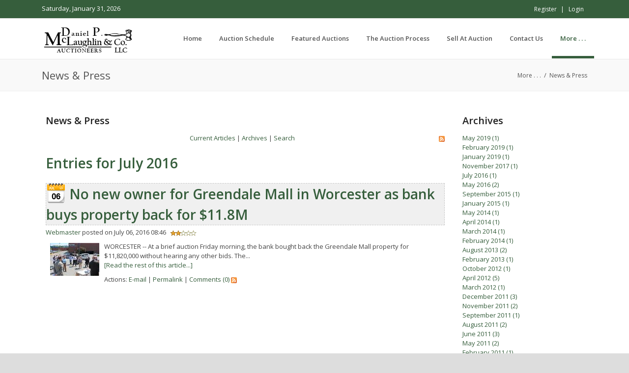

--- FILE ---
content_type: text/html; charset=utf-8
request_url: https://www.re-auctions.com/More-/News-Press/articleType/ArchiveView/month/7/year/2016
body_size: 10969
content:
<!DOCTYPE html>
<html  lang="en-US">
<head id="Head">     
          <!-- Google Tag Manager -->
          <script>(function(w,d,s,l,i){w[l]=w[l]||[];w[l].push({'gtm.start':
          new Date().getTime(),event:'gtm.js'});var f=d.getElementsByTagName(s)[0],
          j=d.createElement(s),dl=l!='dataLayer'?'&l='+l:'';j.async=true;j.src=
          'https://www.googletagmanager.com/gtm.js?id='+i+dl;f.parentNode.insertBefore(j,f);
          })(window,document,'script','dataLayer','GTM-5R26RVS');</script>
          <!-- End Google Tag Manager -->
        <meta content="text/html; charset=UTF-8" http-equiv="Content-Type" />
<meta name="REVISIT-AFTER" content="1 DAYS" />
<meta name="RATING" content="GENERAL" />
<meta name="RESOURCE-TYPE" content="DOCUMENT" />
<meta content="text/javascript" http-equiv="Content-Script-Type" />
<meta content="text/css" http-equiv="Content-Style-Type" />
<title>
	July 2016 Archive | News & Press
</title><meta id="MetaDescription" name="description" content="Auctioneers for Residential Real Estate, Commercial Real Estate, Business Liquidation, Estates. Serving eastern Massachusetts including Boston and Cape Cod." /><meta id="MetaKeywords" name="keywords" content="auction, Massachusetts auctions, real estate auction, real estate auction Boston, Massachusetts real estate auction,Cape Cod real estate auction, Boston real estate auction,property,land,short sale,houses,bank owned, redevelopement, condos, condo, forclosure, auctions,auctioneers, homes,estates,development, buyer, seller, estate agent,realtor" /><link href="/Resources/Shared/stylesheets/dnndefault/7.0.0/default.css?cdv=222" type="text/css" rel="stylesheet"/><link href="/Portals/_default/admin.css?cdv=222" type="text/css" rel="stylesheet"/><link href="/DesktopModules/DnnForge - NewsArticles/module.css?cdv=222" type="text/css" rel="stylesheet"/><link href="/Resources/Search/SearchSkinObjectPreview.css?cdv=222" type="text/css" rel="stylesheet"/><link href="/Portals/_default/skins/star/skin.css?cdv=222" type="text/css" rel="stylesheet"/><link href="/Portals/_default/containers/star/container.css?cdv=222" type="text/css" rel="stylesheet"/><link href="/Portals/0/portal.css?cdv=222" type="text/css" rel="stylesheet"/><link href="/desktopmodules/dnnforge - newsarticles/includes/shadowbox/shadowbox.css?cdv=222" type="text/css" rel="stylesheet"/><script src="/Resources/libraries/jQuery/03_05_01/jquery.js?cdv=222" type="text/javascript"></script><script src="/Resources/libraries/jQuery-Migrate/03_04_00/jquery-migrate.js?cdv=222" type="text/javascript"></script><script src="/Resources/libraries/jQuery-UI/01_13_02/jquery-ui.min.js?cdv=222" type="text/javascript"></script><link id="Template_428" rel="stylesheet" type="text/css" href="/DesktopModules/DnnForge - NewsArticles/Templates/Standard/Template.css" /><!--[if IE 8]><link id="IE8Minus" rel="stylesheet" type="text/css" href="/Portals/_default/skins/star/css/ie8style.css" /><![endif]-->
<link rel="wlwmanifest" type="application/wlwmanifest+xml" title="windows livewriter manifest" href="https://www.re-auctions.com:443/desktopmodules/dnnforge%20-%20newsarticles/api/metaweblog/wlwmanifest.xml" />

<link type="application/rsd+xml" rel="EditURI" title="RSD" href="https://www.re-auctions.com:443/desktopmodules/dnnforge%20-%20newsarticles/api/rsd.ashx?id=223&url=https://www.re-auctions.com/More-/News-Press" />
<meta name="viewport" content="width=device-width, minimum-scale=1.0, maximum-scale=2.0" /><meta name="robots" content="NOINDEX, FOLLOW" /></head>
<body id="Body">     
					<!-- Google Tag Manager (noscript) --> 
					<noscript><iframe src="https://www.googletagmanager.com/ns.html?id=GTM-5R26RVS"
					height="0" width="0" style="display:none;visibility:hidden"></iframe></noscript>
					<!-- End Google Tag Manager (noscript) -->
				

    <form method="post" action="/More-/News-Press/articleType/ArchiveView/month/7/year/2016" id="Form" enctype="multipart/form-data">
<div class="aspNetHidden">
<input type="hidden" name="__EVENTTARGET" id="__EVENTTARGET" value="" />
<input type="hidden" name="__EVENTARGUMENT" id="__EVENTARGUMENT" value="" />
<input type="hidden" name="__VIEWSTATE" id="__VIEWSTATE" value="q1ber53n0sK68CvSqKLKac799wl09sp3QogHl0Vlht0tm3Zrd1unq2SNVmU5l1Lw/nSvqNCPqAoOlckQSl8RLjmg3b98fRenk8GzqMg5QyiODl/IGYNzWbq8DnJFEI2Fyd0XT3pJ58b7J8SWTgqvZvgU5RlUtYN/+NtpnNZsSLHXO1lh3na5hovPSDIyVkREihMWRU1vllrz93f6/icoTlA2u6R6n3+o+Pvs67sgPvw0asja1c3IY11Em67Y/u8ygEXh0UVBvGAmhwBJWLhvmEDpz9tOjjJEFGoow2TuRj7jnuJG3wwexEEKThs7Nth3crVecp4xg0a0mglpyvga9HO5LCxA7DAxi85a6Tfx3a2AwiKnoppzlGcwUthQyZOIZOEHy9voy6uTRVGdUf9Zspbh4KWtBRSUtkChgnGIMG1UvR/QfK/S0aYcxLJ5CxQ+leqBtOEbZ9h6CNb9iYU41imdsiNMCBNEOlVKrb7wHZqpMUr59ry42hbz5S5YbYn8zVjtGzMvck+l+RywpBsWFlzrbvqWOtNE9O0BBx84vIsl6edPph6FrfZqFdE2GGmD2+mOzOtWSRBP50Jiuzq7o/cimwXqxeGnIN+Iq4sNQ4gyhi3kdn3G1veNjoyE4PnzmZjgQU6iQ76/1EV1rK6C3cHs76Mym4H1ZWiwHdeWEG+vQ01Koq+TOccd6zBa8wwkh3xSLO2BACMdT2PADphBM0VZonkIIvNKggpTEEe2TI6vwPbUFM8EVfTGt4r1oUVrXva/fyfXS0rpMm3p88e1eR/htkPYiNGUtEYOAuan4RPZ8D3OWDAWCYAKlko=" />
</div>

<script type="text/javascript">
//<![CDATA[
var theForm = document.forms['Form'];
if (!theForm) {
    theForm = document.Form;
}
function __doPostBack(eventTarget, eventArgument) {
    if (!theForm.onsubmit || (theForm.onsubmit() != false)) {
        theForm.__EVENTTARGET.value = eventTarget;
        theForm.__EVENTARGUMENT.value = eventArgument;
        theForm.submit();
    }
}
//]]>
</script>


<script src="/WebResource.axd?d=pynGkmcFUV1BMrRq_T6psaJa62AYQEMGTx250yCPSuKFkUyRVJvoCi9FtXU1&amp;t=638901382312636832" type="text/javascript"></script>


<script src="/ScriptResource.axd?d=NJmAwtEo3Iow5lUhgoDsk5iajcZQk4k-09JOa24s4QqKxwdcHtnwv8c4GuhKIriN7Q4OP909Vok6FWZNkLTPj43Hvu53-eRx8Wc34X7eOoaiV1oXmr15mTbMSBtSuNT5QH12qA2&amp;t=345ad968" type="text/javascript"></script>
<script src="/ScriptResource.axd?d=dwY9oWetJoJrVenB74aDiLTW1DQW6V6icH-HmcgFtgZi6fJlrOUWLKMLCZ32D7feUxa1OweVGxiNIVt7zDe5CXM978G-VtA0B2J6MU99QyXB9Zb1SKYf1-QjoqG1X_q_By-SlxphxgqmsWvG0&amp;t=345ad968" type="text/javascript"></script>
<div class="aspNetHidden">

	<input type="hidden" name="__VIEWSTATEGENERATOR" id="__VIEWSTATEGENERATOR" value="CA0B0334" />
	<input type="hidden" name="__VIEWSTATEENCRYPTED" id="__VIEWSTATEENCRYPTED" value="" />
	<input type="hidden" name="__EVENTVALIDATION" id="__EVENTVALIDATION" value="koVvCwgqjH75o488MxvtPRETr2OUsO1/gheIkaN6FPz9HY7nlvOb2rL3J8ClW27bbImUFf1mMqcA8tl5zwyFmqc1qfwH3jGanuAY884+hLQO8rPO" />
</div><script src="/js/dnn.js?cdv=222" type="text/javascript"></script><script src="/Resources/Shared/Scripts/jquery/jquery.hoverIntent.min.js?cdv=222" type="text/javascript"></script><script src="/desktopmodules/dnnforge - newsarticles/includes/shadowbox/shadowbox.js?cdv=222" type="text/javascript"></script><script src="/js/dnncore.js?cdv=222" type="text/javascript"></script><script src="/Resources/Search/SearchSkinObjectPreview.js?cdv=222" type="text/javascript"></script><script src="/js/dnn.servicesframework.js?cdv=222" type="text/javascript"></script><script src="/Portals/_default/skins/star/MegaMenu/MegaMenu.js?cdv=222" type="text/javascript"></script><script src="/Resources/Shared/Scripts/dnn.jquery.js?cdv=222" type="text/javascript"></script><script type="text/javascript">
//<![CDATA[
Sys.WebForms.PageRequestManager._initialize('ScriptManager', 'Form', [], [], [], 90, '');
//]]>
</script>

        
        
        
<!--[if lt IE 9]>
<script src="https://html5shim.googlecode.com/svn/trunk/html5.js"></script>
<![endif]-->




<div id="ControlPanelWrapper">
  

  </div>
<div id="skin_wrapper" class="">
<link id="headerCSS" rel="stylesheet" href="/Portals/_default/skins/star/commonparts/Header4.css">








<!--start skin header-->
<header id="HeaderFour"> 
  <!--start skin top-->
  <section class="skin_top">
    <div class="skin_width clearafter">
      <div class="currentdate_style">
        <span id="dnn_HeaderMega4_dnnCURRENTDATE_lblDate" class="CurrentDate">Saturday, January 31, 2026</span>

      </div>
      <div class="user_bar clearafter">
        <div class="language_position">
          <div class="language-object" >


</div>
        </div>
        
        <div class="user_style">
          <a id="dnn_HeaderMega4_dnnUSER_registerLink" title="Register" class="User" rel="nofollow" href="https://www.re-auctions.com/Register?returnurl=https%3a%2f%2fwww.re-auctions.com%2fMore-%2fNews-Press">Register</a>

          <a id="dnn_HeaderMega4_dnnLOGIN_loginLink" title="Login" class="Login" rel="nofollow" onclick="this.disabled=true;" href="https://www.re-auctions.com/Login?returnurl=%2fMore-%2fNews-Press%2farticleType%2fArchiveView%2fmonth%2f7%2fyear%2f2016">Login</a>

        </div>
        
      </div>
    </div>
  </section>
  <!--start skin top--> 
  <!--start header main-->
  <section id="skin_header">
    <div class="skin_width clearafter">
      <div class="logo_style clearafter"> 
        <!--site logo-->
        <div class="site_logo">
          <a id="dnn_HeaderMega4_dnnLOGO_hypLogo" title="McLaughlin &amp; Co. LLC" aria-label="McLaughlin &amp; Co. LLC" href="https://www.re-auctions.com/"><img id="dnn_HeaderMega4_dnnLOGO_imgLogo" src="/Portals/0/logo-McLaughlinCo_bl.png?ver=n4k7Bh6D6JtMrb6o4KZXag%3d%3d" alt="McLaughlin &amp; Co. LLC" /></a>
        </div>
        <!--mobile menu button-->
        <div class="mobile_nav"><a href="#" class="menuclick"><img alt="Menu" class="click_img" src="/Portals/_default/skins/star/commonparts/images/blank.gif" /></a></div>
      </div>
      <!--start skin menu-->
      <nav class="menu_box">
        <div id="megaMenu">
  <ul class="root">
    <li class="item first child-1"><a href="https://www.re-auctions.com/"><span>Home</span></a></li>
    <li class="item haschild child-2"><a href="https://www.re-auctions.com/Auction-Schedule"><span>Auction Schedule<i class="navarrow"></i></span></a><div class="category">
        <ul class="clearafter">
          <li class="item first last child-1"><a href="https://www.re-auctions.com/Auction-Schedule/Printable-Auction-Schedule"><span>Printable Auction Schedule</span></a></li>
        </ul>
      </div>
    </li>
    <li class="item child-3"><a href="https://www.re-auctions.com/Featured-Auctions"><span>Featured Auctions</span></a></li>
    <li class="item haschild child-4"><a href="https://www.re-auctions.com/The-Auction-Process"><span>The Auction Process<i class="navarrow"></i></span></a><div class="category">
        <ul class="clearafter">
          <li class="item first child-1"><a href="https://www.re-auctions.com/The-Auction-Process/Mortgagees-Foreclosure"><span>Mortgagee’s Foreclosure</span></a></li>
          <li class="item child-2"><a href="https://www.re-auctions.com/The-Auction-Process/Foreclosure-FAQs"><span>Foreclosure FAQ's</span></a></li>
          <li class="item child-3"><a href="https://www.re-auctions.com/The-Auction-Process/Why-Sell-at-Auction"><span>Why Sell at Auction?</span></a></li>
          <li class="item child-4"><a href="https://www.re-auctions.com/The-Auction-Process/Types-of-Auctions"><span>Types of Auctions</span></a></li>
          <li class="item last child-5"><a href="https://www.re-auctions.com/The-Auction-Process/Glossary-of-Auction-Terms"><span>Glossary of Auction Terms</span></a></li>
        </ul>
      </div>
    </li>
    <li class="item child-5"><a href="https://www.re-auctions.com/Sell-At-Auction"><span>Sell At Auction</span></a></li>
    <li class="item child-6"><a href="https://www.re-auctions.com/Contact-Us"><span>Contact Us</span></a></li>
    <li class="item last breadcrumb haschild child-7"><a href="https://www.re-auctions.com/More-"><span>More . . .<i class="navarrow"></i></span></a><div class="category">
        <ul class="clearafter">
          <li class="item first child-1"><a href="https://www.re-auctions.com/More-/Charity"><span>Charity</span></a></li>
          <li class="item child-2"><a href="https://www.re-auctions.com/More-/Our-Clients"><span>Our Clients</span></a></li>
          <li class="item selected breadcrumb child-3"><a href="https://www.re-auctions.com/More-/News-Press"><span>News &amp; Press</span></a></li>
          <li class="item child-4"><a href="https://www.re-auctions.com/More-/Join-Our-Mailing-List"><span>Join Our Mailing List</span></a></li>
          <li class="item child-5"><a href="https://www.re-auctions.com/More-/Get-Started"><span>Get Started</span></a></li>
          <li class="item last child-6"><a href="https://www.re-auctions.com/More-/My-Registrations"><span>My Registrations</span></a></li>
        </ul>
      </div>
    </li>
  </ul>
</div>
      </nav>
      <!--end skin menu--> 
    </div>
  </section>
  <!--end header main--> 
</header>
<!--end skin header-->
<script type="text/javascript">
	jQuery(document).ready(function($) {
		if ($(window).width() >= 991){
		  $("#megaMenu ul.root").lavaLamp({fx: 'easeOutExpo', speed: 600});
		};
	});
</script> 
 
  <link rel="stylesheet" href="/Portals/_default/skins/star/CustomStyle.css">
  <!--start page name-->
  <section class="page_name">
    <div class="skin_width pagename_style">
      <h1>News & Press</h1>
      <div class="breadcrumb_style">
        <span id="dnn_dnnBREADCRUMB_lblBreadCrumb" itemprop="breadcrumb" itemscope="" itemtype="https://schema.org/breadcrumb"><span itemscope itemtype="http://schema.org/BreadcrumbList"><span itemprop="itemListElement" itemscope itemtype="http://schema.org/ListItem"><a href="https://www.re-auctions.com/More-" class="Breadcrumb" itemprop="item"><span itemprop="name">More . . .</span></a><meta itemprop="position" content="1" /></span>  /  <span itemprop="itemListElement" itemscope itemtype="http://schema.org/ListItem"><a href="https://www.re-auctions.com/More-/News-Press" class="Breadcrumb" itemprop="item"><span itemprop="name">News & Press</span></a><meta itemprop="position" content="2" /></span></span></span>
      </div>
    </div>
  </section>
  <!--end page name-->
  <!--start skin main-->
  <div class="skin_main">
    <section class="content_whitebg">
      <div class="skin_width">
        <div class="skin_top_content">
          <div class="row dnnpane">
            <div id="dnn_ContentPane" class="i_content_grid12 col-md-12 DNNEmptyPane"></div>
          </div>
          <div class="content_border">
            <div class="row dnnpane">
              <div id="dnn_OneGrid6A" class="i_one_grid6a col-md-6 DNNEmptyPane"></div>
              <div id="dnn_OneGrid6B" class="i_one_grid6b col-md-6 DNNEmptyPane"></div>
            </div>
          </div>
          <div class="row dnnpane">
            <div id="dnn_TwoGrid4A" class="i_two_grid4a col-md-4 DNNEmptyPane"></div>
            <div id="dnn_TwoGrid4B" class="i_two_grid4b col-md-4 DNNEmptyPane"></div>
            <div id="dnn_TwoGrid4C" class="i_two_grid4c col-md-4 DNNEmptyPane"></div>
          </div>
          <div class="row dnnpane">
            <div id="dnn_ThreeGrid3A" class="i_three_grid3a col-md-3 DNNEmptyPane"></div>
            <div id="dnn_ThreeGrid3B" class="i_three_grid3b col-md-3 DNNEmptyPane"></div>
            <div id="dnn_ThreeGrid3C" class="i_three_grid3c col-md-3 DNNEmptyPane"></div>
            <div id="dnn_ThreeGrid3D" class="i_three_grid3d col-md-3 DNNEmptyPane"></div>
          </div>
          <div class="content_border">
            <div class="row dnnpane">
              <div id="dnn_FourGrid12" class="i_four_grid12 col-md-12 DNNEmptyPane"></div>
            </div>
          </div>
          <div class="row dnnpane">
            <div id="dnn_FiveGrid4" class="i_five_grid4 col-md-4 DNNEmptyPane"></div>
            <div id="dnn_FiveGrid8" class="i_five_grid8 col-md-8 DNNEmptyPane"></div>
          </div>
          <div class="row dnnpane">
            <div id="dnn_SixGrid8" class="i_six_grid8 col-md-8 DNNEmptyPane"></div>
            <div id="dnn_SixGrid4" class="i_six_grid4 col-md-4 DNNEmptyPane"></div>
          </div>
          <div class="row dnnpane">
            <div id="dnn_SevenGrid3" class="i_seven_grid3 col-md-3 DNNEmptyPane"></div>
            <div id="dnn_SevenGrid9" class="i_seven_grid9 col-md-9 DNNEmptyPane"></div>
          </div>
          <div class="row dnnpane">
            <div id="dnn_EightGrid9" class="i_eight_grid9 col-md-9"><div class="DnnModule DnnModule-DnnForge-NewsArticles DnnModule-428"><a name="428"></a>

<div class="Bt1_style">
  <div class="Bt1_top clearafter">
    <div class="c_icon">
      
    </div>
    <h2 class="c_title">
      <span id="dnn_ctr428_dnnTITLE_titleLabel" class="c_title_black">News & Press</span>



    </h2>
  </div>
  <div class="c_content_style">
    <div id="dnn_ctr428_ContentPane" class="Bt1_content"><!-- Start_Module_428 --><div id="dnn_ctr428_ModuleContent" class="DNNModuleContent ModDnnForgeNewsArticlesC">
	<!--CDF(Javascript|/desktopmodules/dnnforge - newsarticles/includes/shadowbox/shadowbox.js?cdv=222|DnnBodyProvider|100)-->
<!--CDF(Css|/desktopmodules/dnnforge - newsarticles/includes/shadowbox/shadowbox.css?cdv=222|DnnPageHeaderProvider|100)-->

<div class="NewsArticles">
    <!-- Menu.Item -->
<div class="Normal" align="center">
	
    <span style="float: right;">
        <a rel="nofollow" href="/DesktopModules/DnnForge%20-%20NewsArticles/Rss.aspx?TabID=76&amp;ModuleID=428&amp;MaxCount=25">
            <img src="/DesktopModules/DnnForge - NewsArticles/Templates/Standard/Images/rssbutton.gif" alt="25 Latest Articles" style="border-width: 0px;"/>
        </a>
    </span>	
	 
	<a href="https://www.re-auctions.com/More-/News-Press" class="MenuTop">Current   Articles</a> 
	|
	<a href="https://www.re-auctions.com/More-/News-Press/articleType/Archives" class="MenuTopSelected">Archives</a> 
	|
	<a href="https://www.re-auctions.com/More-/News-Press/articleType/Search" class="MenuTop">Search</a> 

		
			
	
</div>


<div align="left">
    <h1>
        <span id="dnn_ctr428_NewsArticles_ViewArchive_lblArchive">Entries for July 2016</span>
	</h1>
</div>
<div class="article">

    <div class="articleCalendar articleCalendarIcon-07">
        <div class="articleCalendarDay">06</div>
    </div>
    <div class="articleHeadline"><h1><a href="https://www.re-auctions.com/More-/News-Press/articleType/ArticleView/articleId/38/No-new-owner-for-Greendale-Mall-in-Worcester-as-bank-buys-property-back-for-118M">No new owner for Greendale Mall in Worcester as bank buys property back for $11.8M</a></h1></div>
    <div class="articleAuthor Normal"><a href="https://www.re-auctions.com/More-/News-Press/articleType/AuthorView/authorID/1">Webmaster</a> posted on July 06, 2016 08:46 <img title="Article Rating" src="/DesktopModules/DnnForge%20-%20NewsArticles/Images/Rating/stars-2-0.gif" alt="Article Rating" /></div>

    <div class="articleEntry Normal">
        <div class="articleImage"><img src="/DesktopModules/DnnForge%20-%20NewsArticles/ImageHandler.ashx?Width=100&amp;Height=100&amp;HomeDirectory=%2fPortals%2f0%2f&amp;FileName=20640165-mmmain.jpg&amp;PortalID=0&amp;q=1" alt="No new owner for Greendale Mall in Worcester as bank buys property back for $11.8M" /></div>
        WORCESTER -- At a brief auction Friday morning, the bank bought back the Greendale Mall property for $11,820,000 without hearing any other bids. 
The...
        
        
        
            <p><a href="https://www.re-auctions.com/More-/News-Press/articleType/ArticleView/articleId/38/No-new-owner-for-Greendale-Mall-in-Worcester-as-bank-buys-property-back-for-118M" target="_blank">[Read the rest of this article...]</a></p>
        
    </div>
    
    
    
    <div class="Normal">
        Actions: 
        <a rel="nofollow" href="mailto:?subject=No new owner for Greendale Mall in Worcester as bank buys property back for $11.8M&amp;body=Thought you might like this: https://www.re-auctions.com/More-/News-Press/articleType/ArticleView/articleId/38/No-new-owner-for-Greendale-Mall-in-Worcester-as-bank-buys-property-back-for-118M">E-mail</a> | 
        <a rel="bookmark" href="https://www.re-auctions.com/More-/News-Press/articleType/ArticleView/articleId/38/No-new-owner-for-Greendale-Mall-in-Worcester-as-bank-buys-property-back-for-118M">Permalink</a> | 
        <a rel="nofollow" href="https://www.re-auctions.com/More-/News-Press/articleType/ArticleView/articleId/38/No-new-owner-for-Greendale-Mall-in-Worcester-as-bank-buys-property-back-for-118M#Comments">Comments (0)</a> <a rel="nofollow" href="https://www.re-auctions.com/DesktopModules/DnnForge%20-%20NewsArticles/RssComments.aspx?TabID=76&amp;ModuleID=428&amp;ArticleID=38"><img src="/DesktopModules/DnnForge - NewsArticles/Templates/Standard/Images/rssbutton.gif" alt="RSS comment feed" style="border-width:0px;" /></a> 
    </div>
    
</div>
<!-- Listing.Footer -->





</div>
</div><!-- End_Module_428 --></div>
  </div>
</div></div></div>
            <div id="dnn_EightGrid3" class="i_eight_grid3 col-md-3"><div class="DnnModule DnnModule-DnnForge-NewsArchives DnnModule-445"><a name="445"></a>

<div class="Bt1_style">
  <div class="Bt1_top clearafter">
    <div class="c_icon">
      
    </div>
    <h2 class="c_title">
      <span id="dnn_ctr445_dnnTITLE_titleLabel" class="c_title_black">Archives</span>



    </h2>
  </div>
  <div class="c_content_style">
    <div id="dnn_ctr445_ContentPane" class="Bt1_content"><!-- Start_Module_445 --><div id="dnn_ctr445_ModuleContent" class="DNNModuleContent ModDnnForgeNewsArchivesC">
	<table cellpadding=0 cellspacing=4 width="175"><TR><TD class=normal><a href="https://www.re-auctions.com/More-/News-Press/articleType/ArchiveView/month/5/year/2019">May 2019 (1)</a></TD></TR><TR><TD class=normal><a href="https://www.re-auctions.com/More-/News-Press/articleType/ArchiveView/month/2/year/2019">February 2019 (1)</a></TD></TR><TR><TD class=normal><a href="https://www.re-auctions.com/More-/News-Press/articleType/ArchiveView/month/1/year/2019">January 2019 (1)</a></TD></TR><TR><TD class=normal><a href="https://www.re-auctions.com/More-/News-Press/articleType/ArchiveView/month/11/year/2017">November 2017 (1)</a></TD></TR><TR><TD class=normal><a href="https://www.re-auctions.com/More-/News-Press/articleType/ArchiveView/month/7/year/2016">July 2016 (1)</a></TD></TR><TR><TD class=normal><a href="https://www.re-auctions.com/More-/News-Press/articleType/ArchiveView/month/5/year/2016">May 2016 (2)</a></TD></TR><TR><TD class=normal><a href="https://www.re-auctions.com/More-/News-Press/articleType/ArchiveView/month/9/year/2015">September 2015 (1)</a></TD></TR><TR><TD class=normal><a href="https://www.re-auctions.com/More-/News-Press/articleType/ArchiveView/month/1/year/2015">January 2015 (1)</a></TD></TR><TR><TD class=normal><a href="https://www.re-auctions.com/More-/News-Press/articleType/ArchiveView/month/5/year/2014">May 2014 (1)</a></TD></TR><TR><TD class=normal><a href="https://www.re-auctions.com/More-/News-Press/articleType/ArchiveView/month/4/year/2014">April 2014 (1)</a></TD></TR><TR><TD class=normal><a href="https://www.re-auctions.com/More-/News-Press/articleType/ArchiveView/month/3/year/2014">March 2014 (1)</a></TD></TR><TR><TD class=normal><a href="https://www.re-auctions.com/More-/News-Press/articleType/ArchiveView/month/2/year/2014">February 2014 (1)</a></TD></TR><TR><TD class=normal><a href="https://www.re-auctions.com/More-/News-Press/articleType/ArchiveView/month/8/year/2013">August 2013 (2)</a></TD></TR><TR><TD class=normal><a href="https://www.re-auctions.com/More-/News-Press/articleType/ArchiveView/month/2/year/2013">February 2013 (1)</a></TD></TR><TR><TD class=normal><a href="https://www.re-auctions.com/More-/News-Press/articleType/ArchiveView/month/10/year/2012">October 2012 (1)</a></TD></TR><TR><TD class=normal><a href="https://www.re-auctions.com/More-/News-Press/articleType/ArchiveView/month/4/year/2012">April 2012 (5)</a></TD></TR><TR><TD class=normal><a href="https://www.re-auctions.com/More-/News-Press/articleType/ArchiveView/month/3/year/2012">March 2012 (1)</a></TD></TR><TR><TD class=normal><a href="https://www.re-auctions.com/More-/News-Press/articleType/ArchiveView/month/12/year/2011">December 2011 (3)</a></TD></TR><TR><TD class=normal><a href="https://www.re-auctions.com/More-/News-Press/articleType/ArchiveView/month/11/year/2011">November 2011 (2)</a></TD></TR><TR><TD class=normal><a href="https://www.re-auctions.com/More-/News-Press/articleType/ArchiveView/month/9/year/2011">September 2011 (1)</a></TD></TR><TR><TD class=normal><a href="https://www.re-auctions.com/More-/News-Press/articleType/ArchiveView/month/8/year/2011">August 2011 (2)</a></TD></TR><TR><TD class=normal><a href="https://www.re-auctions.com/More-/News-Press/articleType/ArchiveView/month/6/year/2011">June 2011 (3)</a></TD></TR><TR><TD class=normal><a href="https://www.re-auctions.com/More-/News-Press/articleType/ArchiveView/month/5/year/2011">May 2011 (2)</a></TD></TR><TR><TD class=normal><a href="https://www.re-auctions.com/More-/News-Press/articleType/ArchiveView/month/2/year/2011">February 2011 (1)</a></TD></TR><TR><TD class=normal><a href="https://www.re-auctions.com/More-/News-Press/articleType/ArchiveView/month/12/year/2010">December 2010 (1)</a></TD></TR><TR><TD class=normal><a href="https://www.re-auctions.com/More-/News-Press/articleType/ArchiveView/month/11/year/2010">November 2010 (2)</a></TD></TR><TR><TD class=normal><a href="https://www.re-auctions.com/More-/News-Press/articleType/ArchiveView/month/9/year/2010">September 2010 (1)</a></TD></TR><TR><TD class=normal><a href="https://www.re-auctions.com/More-/News-Press/articleType/ArchiveView/month/8/year/2010">August 2010 (1)</a></TD></TR></table>



</div><!-- End_Module_445 --></div>
  </div>
</div></div></div>
          </div>
          <div class="row dnnpane">
            <div id="dnn_NineGrid3A" class="i_nine_grid3a col-md-3 DNNEmptyPane"></div>
            <div id="dnn_NineGrid3B" class="i_nine_grid3b col-md-3 DNNEmptyPane"></div>
            <div id="dnn_NineGrid3C" class="i_nine_grid3c col-md-3 DNNEmptyPane"></div>
            <div id="dnn_NineGrid3D" class="i_nine_grid3d col-md-3 DNNEmptyPane"></div>
          </div>
          <div class="row dnnpane">
            <div id="dnn_TenGrid4A" class="i_ten_grid4a col-md-4 DNNEmptyPane"></div>
            <div id="dnn_TenGrid4B" class="i_ten_grid4b col-md-4 DNNEmptyPane"></div>
            <div id="dnn_TenGrid4C" class="i_ten_grid4c col-md-4 DNNEmptyPane"></div>
          </div>
          <div class="row dnnpane">
            <div id="dnn_ElevenGrid12" class="i_eleven_grid12 col-md-12 DNNEmptyPane"></div>
          </div>
        </div>
      </div>
    </section>
    <section class="content_lightcolorbg">
      <div class="skin_width">
        <div class="skin_main_padding">
          <div class="row dnnpane">
            <div id="dnn_LightColorGrid12" class="lightcolorgrid12 col-md-12 DNNEmptyPane"></div>
          </div>
        </div>
      </div>
    </section>
  </div>
  <!--end skin main-->
  <div class="whiteFooter"> 
    <!--start skin footer top-->
    <section class="footer_top">
      <div class="skin_width">
        <div class="footerpane_style skin_main_padding">
          <div class="row dnnpane">
            <div id="dnn_FooterGrid3A" class="footer_grid3a col-md-3"><div class="DnnModule DnnModule-DNN_HTML DnnModule-382"><a name="382"></a>
<div class="notitle_container"><div id="dnn_ctr382_ContentPane"><!-- Start_Module_382 --><div id="dnn_ctr382_ModuleContent" class="DNNModuleContent ModDNNHTMLC">
	<div id="dnn_ctr382_HtmlModule_lblContent" class="Normal">
	<p style="text-align: center"><span style="font-size:1.6em;"><strong>McLaughlin &amp; Co. LLC</strong></span><br />
77 Fourth Avenue, Suite 310<br />
Waltham, MA 02451<br />
Direct: 781-208-0377</p>

<p style="text-align: center"><img alt="Boston Business Journal" src="/portals/0/Images/BBJ-260.png" style="width: 260px; height: 56px;" title="Boston Business Journal" /></p>

</div>

</div><!-- End_Module_382 --></div></div></div></div>
            <div id="dnn_FooterGrid3B" class="footer_grid3b col-md-3"><div class="DnnModule DnnModule-DNN_HTML DnnModule-503"><a name="503"></a>
<div class="notitle_container"><div id="dnn_ctr503_ContentPane"><!-- Start_Module_503 --><div id="dnn_ctr503_ModuleContent" class="DNNModuleContent ModDNNHTMLC">
	<div id="dnn_ctr503_HtmlModule_lblContent" class="Normal">
	<p style="text-align: center"><img alt="Member of the Massachusetts Auctioneer Association" src="/portals/0/Images/mass_auctioneers_association.png" title="Member of the Massachusetts Auctioneer Association" /><br />
<span style="font-size: xx-small">Member of Massachusetts Auctioneers Association</span></p>

</div>

</div><!-- End_Module_503 --></div></div></div></div>
            <div id="dnn_FooterGrid3C" class="footer_grid3c col-md-3"><div class="DnnModule DnnModule-DNN_HTML DnnModule-504"><a name="504"></a>
<div class="notitle_container"><div id="dnn_ctr504_ContentPane"><!-- Start_Module_504 --><div id="dnn_ctr504_ModuleContent" class="DNNModuleContent ModDNNHTMLC">
	<div id="dnn_ctr504_HtmlModule_lblContent" class="Normal">
	<p style="text-align: center"><img alt="NAA Member" src="/portals/0/Images/naa-member-80.png" title="NAA Member" /><br />
<span style="font-size: xx-small">Member of National Auctioneers Association</span></p>

</div>

</div><!-- End_Module_504 --></div></div></div></div>
            <div id="dnn_FooterGrid3D" class="footer_grid3d col-md-3"><div class="DnnModule DnnModule-DNN_HTML DnnModule-392"><a name="392"></a>
<div class="notitle_container"><div id="dnn_ctr392_ContentPane"><!-- Start_Module_392 --><div id="dnn_ctr392_ModuleContent" class="DNNModuleContent ModDNNHTMLC">
	<div id="dnn_ctr392_HtmlModule_lblContent" class="Normal">
	<p style="text-align: center"><img alt="Banker &amp; Tradesman Gold Winner" src="/portals/0/Images/BT-Gold.png" title="Banker &amp; Tradesman Gold Winner" /></p>

</div>

</div><!-- End_Module_392 --></div></div></div></div>
          </div>
          <div class="row dnnpane">
            <div id="dnn_FooterGrid12" class="footer_grid12 col-md-12 DNNEmptyPane"></div>
          </div>
        </div>
      </div>
    </section>
    <!--end skin footer top--> 
    <!--start footer-->
    <footer class="footer_bg">
      <div class="copyright_bar">
        <div class="skin_width clearafter">
          <div class="footer_left">
            <span id="dnn_dnnCOPYRIGHT_lblCopyright" class="Footer">Copyright 2026 by McLaughlin & Co. LLC</span>

          </div>
          <div class="footer_right">
            <a id="dnn_dnnLOGIN3_loginLink" title="Login" class="Footer" rel="nofollow" onclick="this.disabled=true;" href="https://www.re-auctions.com/Login?returnurl=%2fMore-%2fNews-Press%2farticleType%2fArchiveView%2fmonth%2f7%2fyear%2f2016">Login</a>

            |
            <a id="dnn_dnnPRIVACY_hypPrivacy" class="Footer" rel="nofollow" href="https://www.re-auctions.com/Privacy">Privacy Statement</a>
            |
            <a id="dnn_dnnTERMS_hypTerms" class="Footer" rel="nofollow" href="https://www.re-auctions.com/Terms">Terms Of Use</a>
          </div>
        </div>
      </div>
    </footer>
    <!--end footer--> 
  </div>
  <a href="#top" id="top-link" title="Top"> <span class="fa fa-angle-up"></span></a> </div>
<script type="text/javascript" src="/Portals/_default/skins/star/bootstrap/js/bootstrap.js"></script>
<script type="text/javascript" src="/Portals/_default/skins/star/js/jquery.easing.1.3.min.js"></script>
<script type="text/javascript" src="/Portals/_default/skins/star/js/trans-banner.min.js"></script>
<script type="text/javascript" src="/Portals/_default/skins/star/js/jquery.flexslider.min.js"></script>
<script type="text/javascript" src="/Portals/_default/skins/star/js/jquery.unoslider.js"></script>
<script type="text/javascript" src="/Portals/_default/skins/star/js/jquery.carouFredSel-6.2.1-packed.js"></script>
<script type="text/javascript" src="/Portals/_default/skins/star/js/jquery.touchSwipe.min.js"></script>
<script type="text/javascript" src="/Portals/_default/skins/star/js/jquery.fancybox.min.js"></script>
<script type="text/javascript" src="/Portals/_default/skins/star/js/jquery.isotope.min.js"></script>
<script type="text/javascript" src="/Portals/_default/skins/star/js/jquery.quovolver.min.js"></script>
<script type="text/javascript" src="/Portals/_default/skins/star/js/jquery.piechart.js"></script>
<script type="text/javascript" src="/Portals/_default/skins/star/js/jquery.plugins.js"></script>
<script type="text/javascript" src="/Portals/_default/skins/star/js/jquery.countdown.min.js"></script>

<script type="text/javascript" src="/Portals/_default/skins/star/js/jquery-scrolltofixed-min.js"></script>
<script type="text/javascript">
<!--
//Header Fixed
jQuery(document).ready(function() {
	if ($(window).width() >= 992){
	 $("#HeaderOne #skin_header").scrollToFixed();
	 $("#HeaderTwo #skin_header").scrollToFixed();
	 $("#HeaderFour #skin_header").scrollToFixed();	 
	};
});
// -->
</script>

<!--[if IE 9]>
<script type="text/javascript">
//Disable Animation:
jQuery(document).ready(function() {
	 $(".animation").css({"opacity": "1"});
});
</script>
<![endif]-->
<script type="text/javascript" src="/Portals/_default/skins/star/js/custom.js"></script>
        <input name="ScrollTop" type="hidden" id="ScrollTop" />
        <input name="__dnnVariable" type="hidden" id="__dnnVariable" autocomplete="off" value="`{`__scdoff`:`1`,`sf_siteRoot`:`/`,`sf_tabId`:`76`}" />
        <input name="__RequestVerificationToken" type="hidden" value="rdd5EC1EUsXD0qeQ_ooWFzJVY9DHPA2d6PakQW--AtLuj3lymm7WqEZl51pXeUykfbcERA2" />
    </form>
    <!--CDF(Javascript|/js/dnncore.js?cdv=222|DnnBodyProvider|100)--><!--CDF(Css|/Resources/Shared/stylesheets/dnndefault/7.0.0/default.css?cdv=222|DnnPageHeaderProvider|5)--><!--CDF(Css|/Portals/_default/skins/star/skin.css?cdv=222|DnnPageHeaderProvider|15)--><!--CDF(Css|/Portals/_default/containers/star/container.css?cdv=222|DnnPageHeaderProvider|25)--><!--CDF(Css|/Portals/_default/containers/star/container.css?cdv=222|DnnPageHeaderProvider|25)--><!--CDF(Css|/DesktopModules/DnnForge - NewsArticles/module.css?cdv=222|DnnPageHeaderProvider|10)--><!--CDF(Css|/DesktopModules/DnnForge - NewsArticles/module.css?cdv=222|DnnPageHeaderProvider|10)--><!--CDF(Css|/Portals/_default/Containers/Star/container.css?cdv=222|DnnPageHeaderProvider|25)--><!--CDF(Css|/Portals/_default/Containers/Star/container.css?cdv=222|DnnPageHeaderProvider|25)--><!--CDF(Css|/Portals/_default/Containers/Star/container.css?cdv=222|DnnPageHeaderProvider|25)--><!--CDF(Css|/Portals/_default/Containers/Star/container.css?cdv=222|DnnPageHeaderProvider|25)--><!--CDF(Css|/Portals/_default/admin.css?cdv=222|DnnPageHeaderProvider|6)--><!--CDF(Css|/Portals/0/portal.css?cdv=222|DnnPageHeaderProvider|35)--><!--CDF(Css|/Resources/Search/SearchSkinObjectPreview.css?cdv=222|DnnPageHeaderProvider|10)--><!--CDF(Javascript|/Resources/Search/SearchSkinObjectPreview.js?cdv=222|DnnBodyProvider|100)--><!--CDF(Css|/Resources/Search/SearchSkinObjectPreview.css?cdv=222|DnnPageHeaderProvider|10)--><!--CDF(Javascript|/Resources/Search/SearchSkinObjectPreview.js?cdv=222|DnnBodyProvider|100)--><!--CDF(Javascript|/js/dnn.js?cdv=222|DnnBodyProvider|12)--><!--CDF(Javascript|/js/dnn.servicesframework.js?cdv=222|DnnBodyProvider|100)--><!--CDF(Javascript|/Portals/_default/skins/star/MegaMenu/MegaMenu.js?cdv=222|DnnBodyProvider|100)--><!--CDF(Javascript|/Resources/Shared/Scripts/jquery/jquery.hoverIntent.min.js?cdv=222|DnnBodyProvider|55)--><!--CDF(Javascript|/Resources/Shared/Scripts/jquery/jquery.hoverIntent.min.js?cdv=222|DnnBodyProvider|55)--><!--CDF(Javascript|/Resources/Shared/Scripts/dnn.jquery.js?cdv=222|DnnBodyProvider|100)--><!--CDF(Javascript|/Resources/libraries/jQuery-Migrate/03_04_00/jquery-migrate.js?cdv=222|DnnPageHeaderProvider|6)--><!--CDF(Javascript|/Resources/libraries/jQuery-UI/01_13_02/jquery-ui.min.js?cdv=222|DnnPageHeaderProvider|10)--><!--CDF(Javascript|/Resources/libraries/jQuery/03_05_01/jquery.js?cdv=222|DnnPageHeaderProvider|5)-->
    
</body>
</html>


--- FILE ---
content_type: text/css
request_url: https://www.re-auctions.com/Portals/_default/skins/star/skin.css?cdv=222
body_size: 5060
content:
@import url(bootstrap/css/bootstrap.css);
@import url(css/content.css);
@import url(css/animated.css);
@import url(css/font-awesome.css);
@import url(css/isotope.css);
@import url(css/flexslider.css);
@import url(css/fancybox.css);
@import url(css/trans-banner.css);
@import url(css/unoslider.css);
@import url(//fonts.googleapis.com/css?family=Open+Sans:400,600);
@-webkit-viewport {width:device-width;}
@-moz-viewport {width:device-width;}
@-ms-viewport {width:device-width;}
@-o-viewport {width:device-width;}
@viewport {width:device-width;}
/*
 * CSS For DotNetNuke Skin by bestdnnskins.com
 * Copyright 2014 By BESTDNNSKINS.COM
 */
/*--------- Global CSS Reset & Standards ----------*/
#Body{ background:center top fixed #ddd; margin:0;padding:0; color:#555; }
html,body{ margin:0; padding:0; font:normal 13px/1.5 'Open Sans',Arial, sans-serif; color:#555;}
Body #Form{ height:100%; }
* {font-family:'Open Sans',Arial, sans-serif; }
html, body, div, span, applet, object, iframe,h1, h2, h3, h4, h5, h6, p, blockquote, pre,a, abbr, acronym, address, big, cite, code,del, dfn, em, img, ins, kbd, q, s, samp,small, strike, strong, sub, sup, tt, var,b, u, i, center,dl, dt, dd, ol, ul, li,fieldset, form, label, legend, caption, article, aside, canvas, details, embed, figure, figcaption, footer, header, hgroup, menu, nav, output, ruby, section, summary,time, mark, audio, video {border:0; }
article, aside, details, figcaption, figure, footer, header, hgroup, menu, nav, section {display: block;}a img{border:0;}
img, object, embed { max-width: 100%;}
[class*="map"] img,[id*="map"] img,[class*="Map"] img,[id*="Map"] img, table img{max-width:none!important;}
img{border:0; height:auto;}
p{ margin:0 0 8px 0;}

A:link { text-decoration : none; }
A:visited { color :#666666; text-decoration : none; }
A:hover { text-decoration : none; }
A:active {text-decoration : none; }

h1{font-size:28px;line-height:1.5em;letter-spacing:0;font-weight:600;font-family:'Open Sans',Arial, sans-serif;}
h2{font-size:24px;line-height:1.5em;letter-spacing:0;font-weight:600;font-family:'Open Sans',Arial, sans-serif;}
h3{font-size:20px;line-height:1.5em;letter-spacing:0;font-weight:600;font-family:'Open Sans',Arial, sans-serif;}
h4{font-size:18px;line-height:1.5em;letter-spacing:0;font-weight:600;font-family:'Open Sans',Arial, sans-serif;}
h5{font-size:16px;line-height:1.5em;letter-spacing:0;font-weight:600;font-family:'Open Sans',Arial, sans-serif;}
h6{font-size:14px;line-height:1.5em;letter-spacing:0;font-weight:600;font-family:'Open Sans',Arial, sans-serif;}
h1 span, h2 span, h3 span, h4 span, h5 span, h6 span {font-family:'Open Sans',Arial, sans-serif;}

/*Bootstrap Reset*/
[id*="ControlPanel"], [id*="ControlPanel"] *, [id*="ControlPanel"] *:after,
.dnn_mact, .dnn_mact *, .dnn_mact *:before, .dnn_mact *:after,
.dnnActionMenu, .dnnActionMenu *, .dnnActionMenu *:before, .dnnActionMenu *:after,
.TB_Wrapper, .TB_Wrapper * { -webkit-box-sizing: content-box; -moz-box-sizing: content-box; box-sizing: content-box; }
ul.list-unstyled, ol.list-unstyled, ul.list-unstyled > li, ol.list-unstyled > li {list-style: none; margin:0;}
ul.row {margin-left: -15px; margin-right: -15px;}
ol, ul {list-style: none;}
ul li { list-style-type:disc; }
ul li li { list-style-type:circle; }
ol li { list-style-type: decimal;}
.nav li { list-style:none!important;}
a{outline:none!important;border:0;}
.btn-primary, .btn-warning, .btn-danger, .btn-success, .btn-info{color:#ffffff!important;}
ul#myTab { padding:0; margin:0; } 
.panel-primary > .panel-heading h3 {color: #ffffff;}
.panel-success > .panel-heading h3 {color: #468847;}
.panel-warning > .panel-heading h3 {color: #c09853;}
.panel-danger > .panel-heading h3 {color: #b94a48;}
.panel-info > .panel-heading h3 {color: #3a87ad;}
.popover {z-index:999;}

/*spacer styles*/
.pe-spacer { clear: both; display: block; margin: 0; min-height: 0 !important;  padding: 0; width: 100%;}
.pe-spacer.size10 { height: 10px;}
.pe-spacer.size20 { height: 20px;}
.pe-spacer.size30 { height: 30px;}
.pe-spacer.size40 { height: 40px;}
.pe-spacer.size50 { height: 50px;}
.pe-spacer.size60 { height: 60px;}
.pe-spacer.size70 { height: 70px;}
.pe-spacer.size80 { height: 80px;}
.pe-spacer.size90 { height: 90px;}
.pe-spacer.size100 { height: 100px;}

/*border styles*/
.left_border{ border-left:1px solid #e9e9e9;}
.right_border{ border-right:1px solid #e9e9e9;}
.top_border{ border-top:1px solid #e9e9e9;}
.bottom_border{ border-bottom:1px solid #e9e9e9;}

.Head{ font-weight:bold; font-size:16px; }
.SubHead { font-weight:bold;  font-size:15px; }
.SubSubHead{ font-size:14px; }
.Normal { font-size:13px; line-height:1.5em; }

.clearafter:after{ clear:both; content:"."; height:0px; font-size:0px; visibility:hidden; display:block; }
.clearafter{ display:inline-block; }
.clearafter{ display:block; }
.clear{ clear:both; }
.clear_float{ clear:both;line-height:0;font-size:0;}
.floatl{ float:left;}
.floatr{ float:right;}
.pc_display { display:block;}
.mobile_display{ display:none;}

/*--------- Admin Settings Reset ----------*/
.FileManager A, .FileManager A:link, .FileManager A:visited, .FileManager A:active{ color:#000000; text-decoration: underline;}
.FileManager A:hover{ color:#000000; text-decoration:none;}
.dnnPrimaryAction, .dnnFormItem input[type="submit"], a.dnnPrimaryAction, a.dnnPrimaryAction:link { color: #FFFFFF; text-decoration : none;}
.dnnActionMenu span { color:#000000!important;}
.ModuleTitle_SubMenu{ z-index:9999!important; }	
.DnnModule{z-index:inherit;}
.dnnFormPopup .ui-dialog-titlebar { min-height:40px; }
.bs-docs-section .bs-example.bs-example-popover{ z-index:1;}
.DNNAligncenter table { margin: 0 auto;}
.paneOutline { border:1px dashed #ccc;}


/*--------------------------------------------
               All Design Style                
---------------------------------------------*/
#skin_wrapper {width:100%;  position:inherit!important;z-index:1; background:#fff; margin:0 auto;}
#skin_wrapper.boxed { max-width:1140px; }
.skin_width { width:100%;max-width:1140px;min-width:767px;margin:0 auto; position:relative;}
.mobile_nav { display:none;}

.skin_top_content { padding:30px 20px;}
.skin_main_padding{ padding:0 20px;}
.skin_main{ min-height:650px;}
.skin_banner{ position:relative;}

.content_whitebg {background:#fff;}
.fullwidth_pane{ background:#fff; }
.img_bg{ background:url(images/img_bg.jpg) repeat center center fixed;}
.content_lightcolorbg{ background:#e9e9e9; position:relative; margin-bottom:-1px; }
.content_lightcolorbg:before{ content: ' '; background:#e9e9e9; position: absolute; top:0; left: 0; width: 100%;height:1%; max-height:1px; z-index:0;}
.content_lightcolorbg:after{ content: ' '; background: #e9e9e9; position: absolute; bottom:0; left: 0; width: 100%;height:1%; max-height:1px; z-index:1;}

.footer_top{ background:#fff; border-top:1px solid #e9e9e9; }
.footer_bg{ line-height:30px; padding:10px 0;}
.footer_left{ float:left;margin-left:10px; padding:10px 0;}
.footer_right{ float:right; margin-right:10px; padding:10px 0;}
.footer_bg .copyright_bar{color:#fff;  line-height:30px;}

/* Footer style */
.Footer, A.Footer:link, A.Footer:visited, A.Footer:active { padding:0px 8px; color:#FFF; font-size:12px; text-decoration:none; }
A.Footer:hover { color:#EEE; text-decoration: none;}
.footerpane_style, .footerpane_style *{ color:#555;}

/*--------- Pane Style ----------*/
.DNNEmptyPane{ display:none!important;}
.dnnpane > [class*="col-md"],.dnnpane > [class^="col-md"] { padding: 10px 15px; }
.content_grid12{}
.topgrid6a{}
.topgrid6b{}
.topgrid4a{}
.topgrid4b{}
.topgrid4c{}
.topgrid3a{}
.topgrid3b{}
.topgrid3c{}
.topgrid3d{}
.topgrid8l{}
.topgrid4r{}
.topgrid4l{}
.topgrid8r{}
.topgrid3l{}
.topgrid9r{}
.topgrid9l{}
.topgrid3r{}
.topgrid12{}
.fullwidthpane{ margin:40px 0; }
.middlegrid3a{margin:40px 0;}
.middlegrid3b{margin:40px 0;}
.middlegrid3c{margin:40px 0;}
.middlegrid3d{margin:40px 0;}
.middlegrid6a{margin:40px 0;}
.middlegrid6b{margin:40px 0;}
.middlegrid12{margin:40px 0;}
.imgbg3a{margin:40px 0;}
.imgbg3b{margin:40px 0;}
.imgbg3c{margin:40px 0;}
.imgbg3d{margin:40px 0;}
.imgbgpane{margin:40px 0; }
.lightcolorgrid4a{margin:40px 0;}
.lightcolorgrid4b{margin:40px 0;}
.lightcolorgrid4c{margin:40px 0; }
.lightcolorgrid12{padding-bottom:0!important;}
.bottomgrid3a{margin:40px 0; }
.bottomgrid3b{margin:40px 0; }
.bottomgrid3c{margin:40px 0; }
.bottomgrid3d{margin:40px 0; }
.bottomgrid12{margin:40px 0; }
.footer_grid3a { margin:50px 0 40px 0;}
.footer_grid3b { margin:50px 0 40px 0;}
.footer_grid3c { margin:50px 0 40px 0;}
.footer_grid3d { margin:50px 0 40px 0;}
.footer_grid12 { margin:50px 0 40px 0;}

.i_content_grid12 {}
.i_one_grid6 {}
.i_one_grid6 {}
.i_two_grid4a {}
.i_two_grid4b {}
.i_two_grid4c {}
.i_three_grid3a {}
.i_three_grid3b {}
.i_three_grid3c {}
.i_three_grid3d {}
.i_four_grid12 {}
.i_five_grid4 {}
.i_five_grid8 {}
.i_six_grid8 {}
.i_six_grid4 {}
.i_seven_grid3 {}
.i_seven_grid9 {}
.i_eight_grid9{}
.i_eight_grid3{}
.i_nine_grid3a{}
.i_nine_grid3b{}
.i_nine_grid3c{}
.i_nine_grid3d{}
.i_ten_grid4a{}
.i_ten_grid4b{}
.i_ten_grid4c{}
.i_eleven_grid12{}

.leftsidepane { padding:10px 0; }
.l_one_grid8 {}
.l_one_grid4 {}
.l_two_grid6a {}
.l_two_grid6b {}
.l_three_grid4 {}
.l_three_grid8 {}
.l_four_grid4a {}
.l_four_grid4b {}
.l_four_grid4c {}
.l_five_grid12 {}


/*leftsidebar layout*/
.LM_position { float:left; width:22%;padding:0; }
.LM_skin_content { float:left; min-height:350px; width:78%; padding:0 0 0 25px;}
.leftside_style { padding:0;}

/*--------- LeftMenu style ----------*/
#leftMenu{position:relative; margin:0 auto;}
#leftMenu ul { list-style:none; margin:0; padding:0;}
#leftMenu li{ display:block; float:none; list-style-type:none; margin:0; padding:0; line-height:normal;}
#leftMenu .leftRoot li a span { display:none;text-decoration:none;} 

/* left submenu */
#leftMenu .leftSub { z-index:900;width:100%; display:none;padding:0; margin:0;}
#leftMenu .leftRoot li.breadcrumb .leftSub { display:block; }
#leftMenu .leftSub ul{ margin:0; padding:0; position:relative; background:none; border:none; z-index:900;}
#leftMenu .leftSub li{float:none; clear:both; padding:0; position:relative; background:#f5f5f5; border:1px solid #ddd; margin:3px 0; }

#leftMenu .leftSub li.item a{ background:none; text-decoration:none;  }
#leftMenu .leftSub li.item a span{ display:block; font-size:13px; color:#555555; font-weight:bold; white-space:normal; line-height:22px; padding:8px 10px 8px 18px; text-shadow:none; text-transform:none; margin:0; }

#leftMenu .level1{ display: none; }
#leftMenu .leftSub li.breadcrumb .level1{ display: block; border-top:1px solid #fff;}
#leftMenu .level1 li{ background:#fff; margin:0; border:none; }
#leftMenu .level1 li.item a span { font-size:12px; padding-left:20px; font-weight:normal; }

#leftMenu .level2 { display: block; }
#leftMenu .level2 li{ background-position:21px 18px;  }
#leftMenu .level2 li.item a span { padding-left:30px;}

#leftMenu .level3 { display: block; }
#leftMenu .level3 li{ background-position:27px 18px;  }
#leftMenu .level3 li.item a span { padding-left:40px;}

#leftMenu img.mmIcon {max-height:24px; margin-right: 7px; vertical-align: middle;}
#leftMenu img.rootIcon {max-height:30px; margin-right: 6px; vertical-align: middle;}

#leftMenu .leftSub a span .subarrow{ position:absolute; width:60px; height:48px; right:0; top:0; background:url(images/leftmenu_navarrow.png) no-repeat center 2px; cursor:pointer; }
#leftMenu .leftSub a span .subarrow2{ background-position:center -44px;}
#leftMenu .level1 a span .subarrow { display:none!important;}

/*--------- Scroll Top Style ----------*/
#top-link{  bottom:5px; right:10px; text-align:center; display:block; height:37px; padding:0; width:37px; background:#999; background:rgba(0,0,0,0.5); position: fixed; text-decoration: none; z-index: 903; outline:none; color:#FFF;-webkit-border-radius:100%;-moz-border-radius:100%;border-radius:100%;}
#top-link .fa{ text-align:center; line-height:35px; font-size:20px;}
#top-link:hover{ background:rgba(0,0,0,0.4);transition: all 0.4s ease 0s;  -webkit-transition:all 0.4s ease 0s;-moz-transition:all 0.4s ease 0s;}

/*--------- Dark Color Area Font Color ----------*/
.img_bg *, .content_colorbg *,.top_colorbg *{ color:#fff;}

/*--------- Font Awesome ----------*/
.fa_icon_wrapper { padding:0 15px; margin:20px 0 40px;}
.fontawesome-icon-list [class*="col-md-"] { padding:15px 20px; border:1px solid #f2f2f2;  margin: -1px 0 0 -1px; color:#666; }
.fontawesome-icon-list [class*="col-md-"]:hover { color:#049AD9;}
.fontawesome-icon-list span.fa {font-size:22px;margin-right: 5px; width: 30px; position: relative;top: 2px;}

/*--------- CSS Reset for Tablet ----------*/
@media handheld, only screen and (max-width: 991px){
#skin_wrapper { width:auto!important; margin:0 auto; max-width:768px;}
.skin_top_content { padding:20px;}
.dnnpane > [class*="col-md"],.dnnpane > [class^="col-md"] { padding: 10px 10px; }

/*leftsidebar layout*/
.LM_position { float:none; width:auto; padding:0;}
.LM_skin_content { float:none; width:auto; padding:0;}
#leftMenu { display:none;}

/*--------- Pane Style ----------*/
.fullwidth_pane{ margin:20px 0;}
.middlegrid3a{margin:20px 0;}
.middlegrid3b{margin:20px 0;}
.middlegrid3c{margin:20px 0;}
.middlegrid3d{margin:20px 0;}
.middlegrid6a{margin:20px 0;}
.middlegrid6b{margin:20px 0;}
.middlegrid12{margin:40px 0;}
.imgbg3a{margin:20px 0;}
.imgbg3b{margin:20px 0;}
.imgbg3c{margin:20px 0;}
.imgbg3d{margin:20px 0;}
.imgbgpane{margin:20px 0; }
.lightcolorgrid4a{margin:20px 0;}
.lightcolorgrid4b{margin:20px 0;}
.lightcolorgrid4c{margin:20px 0; }
.lightcolorgrid12{padding-bottom:0!important;}
.bottomgrid3a{margin:20px 0; }
.bottomgrid3b{margin:20px 0; }
.bottomgrid3c{margin:20px 0; }
.bottomgrid3d{margin:20px 0; }
.bottomgrid12{margin:20px 0; }
.footer_grid3a { margin:30px 0 20px 0;}
.footer_grid3b { margin:30px 0 20px 0;}
.footer_grid3c { margin:30px 0 20px 0;}
.footer_grid3d { margin:30px 0 20px 0;}
.footer_grid12 { margin:30px 0 20px 0;}
}


/*--------- CSS Reset for Mobile ----------*/
@media handheld, only screen and (max-width: 767px) {
body {-webkit-text-size-adjust:none;}
#skin_wrapper{ width:auto!important;min-width:300px;}
.skin_width,body{width:100%;min-width:0;}
.floatl, .floatr{ float: none;}
.pc_display { display:none;}
.mobile_display{ display:block;}
.footer_bg{ text-align:center; padding:0;}
.footer_left{ float:none;margin-left:0; padding:10px 0 0 0;}
.footer_right{ float:none; margin-right:0; padding:5px 0 10px 0;}
.footer_bg .copyright_bar{color:#fff;  line-height:20px;}
}

/*--------- Retina Styles ----------*/
@media only screen and (-webkit-min-device-pixel-ratio: 2),
       only screen and (-moz-min-device-pixel-ratio: 2),
       only screen and (-o-min-device-pixel-ratio: 2/1),
       only screen and (min-device-pixel-ratio: 2) {
.menuclick { background-image:url(images/retina/btn_menu@2x.png); -webkit-background-size:25px 19px; -moz-background-size:25px 19px; background-size:25px 19px; }
#standardMenu .rootMenu a span .navarrow, #standardMenu .rootMenu a span .navarrow2, 
#megaMenu .root a span .navarrow, #megaMenu .root a span .navarrow2
{background-image:url(images/retina/mobile_navarrow@2x.png); -webkit-background-size:17px 80px; -moz-background-size:17px 80px; background-size:17px 80px;}
}


--- FILE ---
content_type: text/css
request_url: https://www.re-auctions.com/Portals/0/portal.css?cdv=222
body_size: 744
content:

@import url(https://fonts.googleapis.com/css?family=Julius Sans One);

.hb2_head_bg {
    background-color: #12a523; 
}

.c_title
{
    text-align: center;
}
.row-odd {
  padding: 6px; 
  background-color: #ecf4ed; 
}
.slidertext {
 color: #333333; 
}
.cancelled
{
color:red;
	font-weight:bold;
}
.multiple-borders img {
  box-shadow: 8px 8px 10px #aaa;
}
.bigtext
{
font-size: 1.3em;
  line-height: 1.4em;
}

.childnav
{
font-size: 1.2em;
line-height: 1.4em;
}

.rowspacer {
    margin-top: 20px; /* define margin as you see fit */

}
.listingtitle1
{
  letter-spacing: 1px;
text-decoration: none;
color: #2F4F4F;
font-family: 'Julius Sans One', sans-serif;
font-size: 1.1em;
  padding-bottom: 10px;

}
.listingtitle
{
  letter-spacing: 1px;
text-decoration: none;
color: #2F4F4F;
font-family: 'Julius Sans One', sans-serif;
font-size: 1.2em;
  padding-bottom: 10px;

}
.listingtitledetails
{
  letter-spacing: 1px;
text-decoration: none;
   font-weight: bold;
color: #2F4F4F;
font-family: 'Julius Sans One', sans-serif;
font-size: 1.3em;
  padding-bottom: 10px;

}

/* DivTable.com */
.divTable{
	display: table;
	width: 100%;
}
.divTableRow {
	display: table-row;
}
.divTableHeading {
	background-color: #EEE;
	display: table-header-group;
}
.divTableCell, .divTableHead {
	
	display: table-cell;
	padding: 10px 10px;
  font-size: 1.3em;
}
.divTableHeading {
	background-color: #EEE;
	display: table-header-group;
	font-weight: bold;
}
.divTableFoot {
	background-color: #EEE;
	display: table-footer-group;
	font-weight: bold;
}
.divTableBody {
	display: table-row-group;
}




















--- FILE ---
content_type: text/css
request_url: https://www.re-auctions.com/Portals/_default/skins/star/commonparts/Header4.css
body_size: 3990
content:
/*
 * CSS For DotNetNuke Skin by bestdnnskins.com
 * Copyright 2014 By BESTDNNSKINS.COM
 */
/*-------- Design style --------*/
.skin_top{  border-bottom:1px solid #e9e9e9;}
.currentdate_style { float:left; line-height:35px;color:#fff; padding-left:15px; }
.user_bar{padding:0 15px 0 0; float:right;line-height:36px}
.language_position {float:right; padding:0 0 0 4px;}
.user_style { float:right; list-style:none; padding:0 7px; margin:0; }

#skin_header{ background:#fff; border-bottom:1px solid #e9e9e9;}
.logo_style{ padding:10px 10px 10px 15px; float:left;}
.site_logo { line-height:60px; }
.site_logo img { max-height:60px; }
.menu_box{ float:right;}

/*--------- Breadcrumb style ----------*/
.Breadcrumb, A.Breadcrumb:link, A.Breadcrumb:visited, A.Breadcrumb:active { color:#555; font-size:12px; text-decoration:none; }
A.Breadcrumb:hover  {  text-decoration:none; }

/*page name*/
.page_name { background:#f9f9f9 ; position:relative; min-height:65px; border-bottom:1px solid #eee;}
.pagename_style { position:relative; z-index:913; }
.pagename_style h1{ float:left; padding-left:15px; color:#555; line-height:65px; font-size:22px; font-weight:normal; margin:0;}
.breadcrumb_style {float:right; padding-right:15px; color:#555; line-height:65px;}

/*--------- StandardMenu style ----------*/
#standardMenu { position:relative;}
#standardMenu ul { list-style:none; margin:0; padding:0;}
#standardMenu li{ position:relative; display:block; float:left; margin:0; list-style:none; margin-right:1px;}
#standardMenu li.lampback{ position:absolute; border-bottom:5px solid;height:80px; z-index:8; top:1px;}

#standardMenu .rootMenu li a{ display:block; position:relative; float:none; z-index:10; cursor:pointer; text-decoration:none; }
#standardMenu .rootMenu li.selected a, #standardMenu .rootMenu li.breadcrumb a, #standardMenu .rootMenu li:hover a, #standardMenu .rootMenu li a:hover { text-decoration:none;}
#standardMenu .rootMenu >li a span { display:block; padding:0 17px; height:80px; line-height:80px; color:#555;  white-space:nowrap; font-size:13px; font-weight:bold;text-transform:none;}
#standardMenu .rootMenu li.selected a span, #standardMenu .rootMenu li.breadcrumb a span, #standardMenu .rootMenu li:hover a span{ background:none; }

/*-- submenu --*/
#standardMenu .subMenu {display:none; position:absolute; left:0; top:auto; width:200px; z-index:1210; padding:0;}
#standardMenu .subMenu ul{ margin:0; padding:0; position:relative; z-index:1200; background:#fff; background:rgba(255,255,255,.92); border:1px solid #eee; border:1px solid rgba(0,0,0,.1); border-bottom:none;}
#standardMenu .subMenu li{ float:none; clear:both; background:none; width:100%; padding:0; *margin-bottom:-3px;}
#standardMenu .subMenu li.item a{ border-bottom:1px solid #eee; border-bottom:1px solid rgba(0,0,0,.1); padding:0; background:none; }

#standardMenu .subMenu li.item a span{ display:block; background:none; font-size:12px; color:#555; font-weight:normal; white-space:normal; height:auto; line-height:1.5em; padding:10px 15px 10px 15px; text-transform:none; margin:0; border:none;}
#standardMenu .subMenu li.selected > a span, #standardMenu .subMenu li.breadcrumb > a span, #standardMenu .subMenu li.item > a:hover span {background:#none;cursor:pointer;}
#standardMenu .subMenu .subarrow{ background:url(../images/menu-arrow01.gif) no-repeat; position:absolute; right:0; top:15px; width:15px; height:7px;}
#standardMenu .subMenu li.selected > a .subarrow, #standardMenu .subMenu li.breadcrumb > a .subarrow, #standardMenu .subMenu li.item a:hover .subarrow{ background:url(../images/menu-arrow01.gif) no-repeat;}

#standardMenu ul li ul li ul{ display:none; width:200px; margin:0;}
#standardMenu ul li ul li ul.level1{ display: none;position:absolute;left:198px; top:-1px;}
#standardMenu ul li ul li ul li ul.level2 { display:none;position:absolute;left:198px;top:-1px;}
#standardMenu ul li ul li ul li ul li:hover ul.level3 { display: block;position:absolute;left:198px;top:-1px;}
#standardMenu ul li ul li ul li ul li ul li:hover ul.level4 { display: block;position:absolute;left:198px;top:-1px;}

#standardMenu img.mmIcon {max-height:24px; margin-right: 7px; vertical-align: middle;}
#standardMenu img.rootIcon {max-height:40px; margin-right:7px; margin-left:-10px; vertical-align: middle;}

/*--------- megaMenu style ----------*/
#megaMenu { position:relative;}
#megaMenu ul { list-style:none; margin:0; padding:0;}
#megaMenu li{ position:relative; display:block; float:left; margin:0; list-style:none; margin-right:1px;}
#megaMenu li.lampback{ position:absolute; border-bottom:5px solid;height:80px; z-index:8; top:1px;}

#megaMenu .root li a{ display:block; position:relative; float:none; z-index:10; cursor:pointer; text-decoration:none; }
#megaMenu .root li.selected a, #megaMenu .root li.breadcrumb a, #megaMenu .root li:hover a, #megaMenu .root li a:hover { text-decoration:none;}
#megaMenu .root >li a span { display:block; padding:0 17px; height:80px; line-height:80px; color:#555;  white-space:nowrap; font-size:13px; font-weight:bold;text-transform:none;}
#megaMenu .root li.selected a span, #megaMenu .root li.breadcrumb a span, #megaMenu .root li:hover a span{  background:none; }

/*-- category --*/
#megaMenu .category{ position:absolute;left:0;top:auto;z-index:1210;width:380px; display:none; padding:0 0 0 0; border:none;}
#megaMenu .category > ul{ margin:0; position:relative; z-index:1200; padding:5px 9px 20px; background:#fff; background:rgba(255,255,255,.92); border:1px solid #eee; border:1px solid rgba(0,0,0,.1); }
#megaMenu .category li{ background:none; margin:0; width:180px; padding:0 10px; float:left;}
#megaMenu .category li.item a{ border:none;border-bottom:1px dotted #e3e3e3; border-bottom:1px dotted rgba(0,0,0,.15);background:none;}
#megaMenu .category li.item a span{ display:block; background:none; font-size:12px; color:#555; font-weight:bold; white-space:normal; height:auto; line-height:1.5em; padding:11px 0 8px 2px; margin:0; text-transform:none; border:none; }
#megaMenu .category li.selected > a span, #megaMenu .category li.item a:hover span { background:none; text-decoration:none; cursor:pointer;  }

#megaMenu .leaf li{ clear:both; float:none; width:175px; margin:0 0 0 5px; padding:0; }
#megaMenu .leaf li.item a{ padding:0 0 0 8px; background:url(../images/right.gif) left 15px no-repeat; border:none;}
#megaMenu .leaf li.item a span{ padding:8px 0; font-weight:normal; }
#megaMenu .leaf li li{ clear:both;float:none; width:170px; }

#megaMenu img.mmIcon {max-height:24px; margin-right: 7px; vertical-align: middle;}
#megaMenu img.rootIcon {max-height:40px; margin-right:7px; margin-left:-10px; vertical-align: middle;}

/*--------- Login style ----------*/
.Login, A.Login:link, A.Login:visited, A.Login:active{   font-size:12px; color:#fff; text-decoration:none; }
A.Login:hover { color:#eee !important; text-decoration:none; }

/*--------- User style ----------*/
.User, A.User:link, A.User:visited, A.User:active{font-size:12px; color:#fff; text-decoration:none;padding:11px 6px 11px 6px;}
A.User:hover {text-decoration:none; color:#eee !important; }
.User:after {content: " | ";padding-left:5px; color:#fff;}

/*--------- Register and Login Style ----------*/
#Login{ float:right;padding-right:0;height:36px; border:1px solid #e1e1e1; border:1px solid rgba(255,255,255,.2); border-bottom:none; border-top:none; }
#Login ul {margin:0; padding:0;}
#Login .registerGroup, #Login .registerGroup *, #Login .loginGroup, #Login .loginGroup *{ display:block; } 
#Login .registerGroup, #Login .loginGroup{float:left;padding:0;margin:0;} 
#Login .registerGroup li{ float:left; height:36px;border:none;}
#Login .registerGroup li:hover, #Login .loginGroup:hover{}
#Login .registerGroup .buttonGroup{margin-right:0;}
#Login .registerGroup a { border-right:1px solid #e1e1e1; border-right:1px solid rgba(255,255,255,0.2); position:relative; display:block; padding:0 8px; min-width:15px; height:36px;  font-size:12px; font-weight:normal; vertical-align:middle;line-height:36px; color:#fff; -webkit-box-sizing: content-box; -moz-box-sizing: content-box; box-sizing: content-box; }
#Login .loginGroup a{ position:relative; display:block; padding:0 8px; min-width:15px; height:36px;  font-size:12px; font-weight:normal; vertical-align:middle;line-height:36px; color:#fff;}
#Login .registerGroup a:hover,#Login .loginGroup a:hover{color:#eee;text-decoration:none;}
#Login .registerGroup a:active,#Login .loginGroup a:active{color:#eee;}
#Login .registerGroup a strong,#Login .loginGroup a strong{position:absolute;left:0; top:0;width:100%; height:100%;display:block;font-size:12px;vertical-align:baseline;overflow:hidden;text-indent:9999px;}
.registerGroup .userMessages strong,.registerGroup .userNotifications strong{ background:url(../images/userLoginSprite2.png) no-repeat -1px -27px;}
.registerGroup .userMessages strong:hover{background-position:-1px -27px;}
.registerGroup .userNotifications strong{ background-position:-29px -27px;}
.registerGroup .userNotifications strong:hover{ background-position:-29px -27px;}
.registerGroup .userMessages strong:active{background-position:-1px -27px;}
.registerGroup .userNotifications strong:active{ background-position:-29px -27px;}	
#Login .registerGroup a span{position:absolute;right:5px; top:-7px;display:inline-block;padding:2px 4px;min-width:7px;line-height:18px;text-align:center;margin-right:3px;background:none;font-size:9px;color:#fff;text-shadow: 0px 1px 0px #333333;}
#Login .registerGroup .userProfileImg a{padding:0;background:none;min-width:25px;}
#Login .registerGroup a img{border:none;height:36px; width:36px;background:#555;}

/*--------- Language Style ----------*/
.language-object{display:block; line-height:36px;}
.language-object .Language {margin:0 2px;}
.language-object span img{height:15px; width:22px;filter:Alpha(Opacity=90);opacity:0.9; margin:0; border:2px solid transparent; -webkit-box-sizing: content-box; -moz-box-sizing: content-box; box-sizing: content-box; }
.language-object span:hover img{filter:Alpha(Opacity=100);opacity:1;}
.language-object .Language.selected img{ filter:Alpha(Opacity=100);opacity:1; border-color:#555; border-color:rgba(0,0,0,.1); -webkit-border-radius: 2px;border-radius: 2px;}

@media handheld, only screen and (max-width: 1024px){
#standardMenu .rootMenu >li a span, #megaMenu .root >li a span { padding:0 10px; }
}

@media handheld, only screen and (max-width: 991px){
.menu_box{ min-height:0; display:none; float:none; padding:0; margin:0; }
.logo_style{ float:none; text-align:left; min-height:60px; position:relative; }
.site_logo { text-align:left; margin-right:40px; line-height:50px; min-height:50px; }

/*--------- mobile menu style ----------*/
.mobile_nav { display:block; position:absolute; width:40px; height:40px; bottom:10px; right:10px; z-index:999; }
.menuclick {background:url(../images/btn_menu.png) no-repeat center center; width:40px; height:40px; display: block; }

/*--------- StandardMenu style ----------*/
#standardMenu {  padding-bottom:0;}
#standardMenu li{ float:none; border-bottom:1px solid #ccc; }
#standardMenu li.lampback{ display:none;}

#standardMenu .rootMenu li a{ background:#6b6b6b;}
#standardMenu .rootMenu li a span { padding:0 20px; color:#FFFFFF!important; font-size:13px;font-weight:600;height:38px; line-height:38px; }

#standardMenu .rootMenu a span .navarrow{ position:absolute; width:60px; height:38px; right:0; background:url(../images/mobile_navarrow.png) no-repeat center 0;}
#standardMenu .rootMenu a span .navarrow2{ background-position:center -42px;}
#standardMenu .rootMenu > li > a > span:after {display:none;}

/*-- submenu --*/
#standardMenu .subMenu{ position:static; width:auto; padding:0; }
#standardMenu .subMenu ul{ background:none; border:none;}
#standardMenu .subMenu ul li {border:none;}
#standardMenu .subMenu li.item a{ background:#f5f5f5; border-bottom:1px solid #ccc; border-bottom:1px solid rgba(0,0,0,.1); }
#standardMenu .subMenu li.breadcrumb > a span { background:none!important; }
#standardMenu .subMenu li.selected > a span, #standardMenu .subMenu li.item > a:hover span { background:#ddd!important; color:#333!important;}
#standardMenu .subMenu li.selected > a, #standardMenu .subMenu li.item a:hover { background:#ddd!important;}
#standardMenu .subMenu li.item a span{ padding:0 15px 0 25px; color:#333!important; background:none; height:35px; line-height:35px;}
#standardMenu .level1 li.item a span{ padding-left:40px; }
#standardMenu .level2 li.item a span{ padding-left:55px; }
#standardMenu .level3 li.item a span{ padding-left:70px; }
#standardMenu .subMenu .subarrow{ display:none; background:none;}

#standardMenu ul li ul li ul{ display:block;width:auto;}
#standardMenu ul li ul li ul.level1{ display: block; position:static; left:auto; top:auto;}
#standardMenu ul li ul li ul li ul.level2 { display: block; position:static; left:auto; top:auto;}
#standardMenu ul li ul li ul li ul li ul.level3 { display: block; position:static; left:auto; top:auto;}
#standardMenu ul li ul li ul li ul li:hover ul.level3 { display: block;position:static;left:auto;top:auto;}

/*--------- MegaMenu style ----------*/
#megaMenu li{ float:none; border-bottom:1px solid #ccc; }
#megaMenu li.lampback{ display:none;}

#megaMenu .root li a{ background:#6b6b6b;}
#megaMenu .root li a span { padding:0 20px; color:#FFFFFF!important; font-size:13px;font-weight:600;height:38px; line-height:38px; }
#megaMenu .root li.selected a span, #megaMenu .root li.breadcrumb a span, #megaMenu .root li:hover a span {border-radius:0;}

#megaMenu .root a span .navarrow{ position:absolute; width:60px; height:38px; right:0; background:url(../images/mobile_navarrow.png) no-repeat center 0;}
#megaMenu .root a span .navarrow2{ background-position:center -42px;}
#megaMenu .root > li > a > span:after {display:none; }

/*-- category --*/
#megaMenu .category{position:static; width:auto!important; padding:0;}
#megaMenu .category ul{background:#f5f5f5;  border:none; padding:0;}
#megaMenu .category li{ width:auto; padding:0; float:none; border:none; }
#megaMenu .category li.item a{ background:none; border-bottom:1px solid #ccc; border-bottom:1px solid rgba(0,0,0,.1); }
#megaMenu .category li.selected > a, #megaMenu .category li a:hover { background:#ddd;}
#megaMenu .category li.item a span{ padding:0 15px 0 25px; color:#333!important; background:none; height:35px; line-height:35px;}
#megaMenu .category li li.item a span{ padding-left:40px; }
#megaMenu .category li li li.item a span{ padding-left:55px; }
#megaMenu .category li li li li.item a span{ padding-left:70px; }
#megaMenu .leaf li{ width:auto; margin:0; padding:0; }
#megaMenu .leaf li.item a{ padding:0;}
#megaMenu .leaf li li{width:auto; }
}

/*--------- CSS Reset for Mobile ----------*/
@media handheld, only screen and (max-width: 767px) {
.currentdate_style { display:none; }
.page_name { min-height:50px; top:0; }
.pagename_style h1{ line-height:50px; font-size:20px; padding-top:0; }
.breadcrumb_style{ line-height:50px; display:none; padding-top:0; }
}

@media handheld, only screen and (max-width:400px) {
#Login .registerGroup .userProfileImg{ display:none; }
}


--- FILE ---
content_type: text/css
request_url: https://www.re-auctions.com/Portals/_default/skins/star/css/content.css
body_size: 19366
content:
/*
 * CSS For DotNetNuke Skin by bestdnnskins.com
 * Copyright 2014 By BESTDNNSKINS.COM
 */
 
/*********************************************/
/* All Content Styles */
/*********************************************/
/*--------- Border Style ----------*/
.dashed_border{ border-bottom:1px dashed #e9e9e9;}
.solid_border{ border-bottom:1px solid #e9e9e9;}

/*--------- Contact Style ----------*/
.contact_style{display:block; }
.contact_style p{ line-height:36px; margin:0; padding:0;}
.contact_style p a{ color:#333; }
.contact_style p span{ margin:0 8px 0 12px; color:#333; }

/*--------- Contact Style ----------*/
.contact02_style{display:block; }
.contact02_style p{ line-height:36px; margin:0; padding:0;}
.contact02_style p a{ color:#fff; }
.contact02_style p a:hover{ color:#eee;}
.contact02_style p span{ margin:0 8px 0 12px; color:#fff; }

/*------------------ Categories Style -------------------*/
.footer_categories li{ border-bottom:1px solid #ececec; line-height:3em; }
.footer_categories li a{ color:#555; font-weight:bold; }
.footer_categories li span.fa{ float:none; padding:0 10px 0 5px;} 
.footer_categories li span{ float:right; padding-right:3px; font-weight:normal;}

/*------------------ Fancybox Style -------------------*/
.fancybox_style{height:auto; padding:0;overflow:hidden;}
.fancybox_style ul { list-style:none; margin:0; padding:0;}
.fancybox_style ul li { list-style:none; padding:3px; float:left; }
.fancybox_style ul li a { position:relative; display:block;}
.fancybox_style ul li a img {  filter:Alpha(Opacity=100);opacity:1; }
.fancybox_style ul li a img:hover {  filter:Alpha(Opacity=70);opacity:0.7; }

/*------------------ Footer Touch Style -------------------*/
.footer_touch p{ line-height:2em; padding-top:3px;}
.footer_touch ul{ padding-top:10px;}
.footer_touch ul li{ padding:8px 0; }
.footer_touch ul li a{ color:#555;}
.footer_touch ul li span{padding-right:10px; width:22px; text-align:center;}
.footer_touch ul li span.fa-map-marker{ font-size:16px;}
.footer_touch ul li span.fa-phone,.footer_touch ul li span.fa-globe{ font-size:14px}
.footer_touch ul li span.fa-envelope{ font-size:12px;}

/*------------------ Footer About Style -------------------*/
.footer_about{ padding-bottom:30px;}
.footer_about .footer_logo{ margin-bottom:24px; width:auto; }
.footer_about .social_icon{ padding-top:20px;}
.footer_about .social_icon li { float:left; border:1px solid #e9e9e9; margin-left:-1px!important; margin-bottom:5px;}
.footer_about .social_icon li:hover{ border-bottom:1px solid; }
.footer_about .social_icon li a span{ width:47px; height:47px; text-align:center; line-height:47px;font-size:20px;}
.footer_about .social_icon li:hover span{ background:rgba(0,0,0,0.05);}

/*---------- Img Over Style------------------ */
.img_over{width:100%;height:auto;float:left;overflow:hidden;position:relative;text-align:center;cursor:default;}
.img_over .mask, .img_over .content{width:100%;height:100%;position:absolute;overflow:hidden;top:0;left:0;}
.img_over > img{display:block;position:relative; width:100%;}
.img_over h2{color:#fff;text-align:center;position:relative;font-size:17px;padding:10px;filter:Alpha(Opacity=70);opacity:0.7;margin:12% 0 0 0;}
.img_over p{font-style:italic;font-size:12px;position:relative;color:#fff;padding:10px 20px 20px;text-align:center;}
.img_over a.info{display:inline-block;text-decoration:none;padding:7px 14px;background:#000;color:#fff;text-transform:uppercase;-webkit-box-shadow:0 0 1px #000;-moz-box-shadow:0 0 1px #000;box-shadow:0 0 1px #000;}
.img_over a.info:hover{-webkit-box-shadow:0 0 5px #000;-moz-box-shadow:0 0 5px #000;box-shadow:0 0 5px #000;}
.img_over_effect .mask{background-color:rgba(255,255,255,0.7);top:-200px;filter:alpha(opacity=0);opacity:0;-webkit-transition:all 0.3s ease-out 0.5s;-moz-transition:all 0.3s ease-out 0.5s;-o-transition:all 0.3s ease-out 0.5s;-ms-transition:all 0.3s ease-out 0.5s;transition:all 0.3s ease-out 0.5s;}
.img_over_effect h2, .img_over_effect p, .img_over_effect a.info{-webkit-transform:translateY(-200px);-moz-transform:translateY(-200px);-o-transform:translateY(-200px);-ms-transform:translateY(-200px);transform:translateY(-200px);}
.img_over_effect h2{-webkit-transition:all 0.2s ease-in-out 0.1s;-moz-transition:all 0.2s ease-in-out 0.1s;-o-transition:all 0.2s ease-in-out 0.1s;-ms-transition:all 0.2s ease-in-out 0.1s;transition:all 0.2s ease-in-out 0.1s;}
.img_over_effect p{color:#555;-webkit-transition:all 0.2s ease-in-out 0.2s;-moz-transition:all 0.2s ease-in-out 0.2s;-o-transition:all 0.2s ease-in-out 0.2s;-ms-transition:all 0.2s ease-in-out 0.2s;transition:all 0.2s ease-in-out 0.2s;}
.img_over_effect a.info{-webkit-transition:all 0.2s ease-in-out 0.3s;-moz-transition:all 0.2s ease-in-out 0.3s;-o-transition:all 0.2s ease-in-out 0.3s;-ms-transition:all 0.2s ease-in-out 0.3s;transition:all 0.2s ease-in-out 0.3s;}
.img_over_effect:hover .mask{filter:alpha(opacity=100);opacity:1;top:0px;-webkit-transition-delay:0s;-moz-transition-delay:0s;-o-transition-delay:0s;-ms-transition-delay:0s;transition-delay:0s;}
.img_over_effect:hover h2, .img_over_effect:hover p, .img_over_effect:hover a.info{-webkit-transform:translateY(0px);-moz-transform:translateY(0px);-o-transform:translateY(0px);-ms-transform:translateY(0px);transform:translateY(0px);}
.img_over_effect:hover h2{-webkit-transition-delay:0.4s;-moz-transition-delay:0.4s;-o-transition-delay:0.4s;-ms-transition-delay:0.4s;transition-delay:0.4s;}
.img_over_effect:hover p{-webkit-transition-delay:0.2s;-moz-transition-delay:0.2s;-o-transition-delay:0.2s;-ms-transition-delay:0.2s;transition-delay:0.2s;}
.img_over_effect:hover a.info{-webkit-transition-delay:0s;-moz-transition-delay:0s;-o-transition-delay:0s;-ms-transition-delay:0s;transition-delay:0s;}
.img_over_effect:hover { cursor:e-resize; }

/*---------- Img view Style------------------ */
.view{width:100%; height:100%;  float: left;  overflow: hidden; position: relative; text-align: center;}
.view img{-webkit-transition: all 0.2s linear; -moz-transition: all 0.2s linear; -o-transition: all 0.2s linear; -ms-transition: all 0.2s linear; transition: all 0.2s linear;}
.view:hover img{-webkit-transform: scale(1.1,1.1)rotate(2deg); -moz-transform: scale(1.1,1.1)rotate(2deg); transform: scale(1.1,1.1)rotate(2deg);}
.view .mask{ width:100%; height: 100%; line-height:100%; position: absolute; overflow: hidden; top: 0; left: 0; filter: alpha(opacity=0); opacity: 0; background:url(../images/content/fancy_zoom.png) no-repeat center center rgba(255,255,255, 0.15); -webkit-transition: all 0.4s ease-in-out; -moz-transition: all 0.4s ease-in-out; -o-transition: all 0.4s ease-in-out; -ms-transition: all 0.4s ease-in-out; transition: all 0.4s ease-in-out; }
.view:hover .mask{ filter: alpha(opacity=100); opacity: 1;}

/*------------------ Home1 Top Style -------------------*/
.home1_top{ text-align:center; padding:20px 10px; margin:40px 0;}
.home1_top h3{ color:#222;}
.home1_top span{ font-size:35px;}
.home1_top:hover{ transition: all 0.4s ease 0s;  -webkit-transition:all 0.4s ease 0s;-moz-transition:all 0.4s ease 0s;}
.home1_top:hover span{ color:#fff;}
.home1_top:hover h3{ color:#fff;}
.home1_top:hover p{ color:#fff;}
.home1_top:hover a{ color:#fff!important;}
.home1_top a span{ font-size:15px; padding-left:5px;}

/*--------- Togglable Tabs Style ----------*/
.nav { margin-bottom: 0; margin:0;  }
.nav-tabs > li{ width:33.333%; text-align:center;}
.nav-tabs > li.active > a, .nav-tabs > li.active > a:hover, .nav-tabs > li.active > a:focus{border-color: #e6eaed #e6eaed transparent;  border-bottom:2px solid;}
.nav-tabs > li > a { padding-top:20px; padding-bottom:20px; color:#555; -webkit-border-radius:0; -moz-border-radius:0; border-radius:0; background:none; border:1px solid #e6eaed;outline:none; border-bottom:none; }
.nav-tabs > li > a:hover { background:none;}
.nav-tabs > li > a, .nav-pills > li > a{ margin-right:-1px;}
.tab-content { padding:11px 10px 5px 10px;}
.tab-content .tab1_box{ padding:30px 0;}
.tab-content .tab1_box .tab_content_right h4{ color:#222; padding-bottom:15px;}
.tab-content .tab1_box .tab_content_right p{ padding-bottom:15px;}
.tab-content .tab2_box{ text-align:center;padding:30px 0;}
.tab-content .tab2_box h3{ color:#222;}
.tab-content .tab2_box ul{ padding-top:30px;}
.tab-content .tab2_box span{ font-size:35px;}
.tab-content .tab2_box h4{ font-size:28px;}
.tab-content .tab3_box{ padding:30px 0; text-align:center;}
.tab-content .tab3_box img{filter:Alpha(Opacity=100);opacity:1; padding:10px; border:1px solid#e9e9e9;}
.tab-content .tab3_box img:hover{filter:Alpha(Opacity=90);opacity:0.9;}
.tab-content .tab3_box p{ padding-top:20px;}


/*--------- Show Product Style ----------*/
.show_product{ text-align:center; padding:40px 0 0 0; border-top:1px solid #e9e9e9;border-bottom:1px solid #e9e9e9;}
.show_product h3{ color:#222;padding-bottom:30px; font-size:30px;-webkit-transition: all 0.4s; -moz-transition: all 0.4s; transition: all 0.4s;}
.show_product:hover h3{-webkit-transition: all 0.4s; -moz-transition: all 0.4s; transition: all 0.4s;}
.show_product .img_over h2{ padding:20px 0; margin-top:80px;}
.show_product .img_over p{ margin-top:20px;}


/*--------- Carousel Style ----------*/
.carousel4_items { position:relative; }
.carousel4_items ul { list-style:none; margin:0; padding:0; width:auto;cursor: e-resize;  }
.carousel4_items ul li { float:left; list-style:none; height:auto;  margin:0; position:relative; min-height:0px; height:355px   }

/*--------- Recent Posts Style----------*/
.recent_posts {  padding-bottom:30px;}
.recent_posts .recent_posts_top{ text-align:center; padding-bottom:55px;}
.recent_posts .recent_posts_top h3{ color:#222;-webkit-transition: all 0.4s; -moz-transition: all 0.4s; transition: all 0.4s; font-size:30px;}
.recent_posts:hover .recent_posts_top h3{ -webkit-transition: all 0.4s; -moz-transition: all 0.4s; transition: all 0.4s;}

/*--------- Carousel Style ----------*/
.carousel2_items { position:relative; }
.carousel2_items ul { list-style:none; margin:0; padding:0; width:auto;cursor: e-resize;  }
.carousel2_items ul li { float:left; list-style:none; height:auto;  margin:0 6px 0 3px; position:relative; min-height:333px;   }
.carousel2_items_img img{ position:relative;filter:Alpha(Opacity=100);opacity:1; }
.carousel2_items_img img:hover{cursor: e-resize;filter:Alpha(Opacity=90);opacity:0.9;}
.carousel2_items_nav { position:absolute; right:0; top:-55px;  padding:5px 8px 5px 5px;}
.carousel2_items_nav a{outline:none;}
.carousel2_items_prev { background: url(../images/content/carouFredSel_prev.png) no-repeat center center;  margin-right:5px; padding:4px 12px; transition: all 0.8s ease 0s;  -webkit-transition:all 0.8s ease 0s;-moz-transition:all 0.8s ease 0s; border:1px solid #e9e9e9;}
.carousel2_items_next { background: url(../images/content/carouFredSel_next.png) no-repeat center center;  padding:4px 12px; transition: all 0.8s ease 0s;  -webkit-transition:all 0.8s ease 0s;-moz-transition:all 0.8s ease 0s;border:1px solid #e9e9e9;}
.carousel2_items_prev:hover {border:1px solid;}
.carousel2_items_next:hover { border:1px solid;}
.carousel2_items_text{ border:1px solid #e9e9e9; padding:8px 10px 13px 10px;}

/*--------- Simple Easy Style ----------*/
.simple_easy{ margin:40px 0;}
.simple_easy .simple_top{ text-align:center;}
.simple_easy .simple_top h3{ font-size:30px; color:#222; -webkit-transition: all 0.4s; -moz-transition: all 0.4s; transition: all 0.4s;}
.simple_easy:hover .simple_top h3{ -webkit-transition: all 0.4s; -moz-transition: all 0.4s; transition: all 0.4s; }

/*--------- Carousel Style ----------*/
.carousel3_items { position:relative; }
.carousel3_items ul { list-style:none; margin:0; padding:0; width:auto;cursor: e-resize;  }
.carousel3_items ul li { float:left; list-style:none; height:auto;  margin:0 10px 0 10px; position:relative; min-height:260px;   }
.carousel3_items_img img{ position:relative;filter:Alpha(Opacity=90);opacity:0.9; border:1px solid #fff; }
.carousel3_items_img img:hover{cursor: e-resize;filter:Alpha(Opacity=100);opacity:1;}
.carousel3_items_text{ text-align:center; padding-top:7px;}
.carousel3_items_text h5{ color:#222;}

.carousel3_items_nav { position:absolute; right:0; top:-55px;  padding:5px 8px 5px 5px; width:100%;}
.carousel3_items_nav a{outline:none;}
.carousel3_items_prev { background: url(../images/content/Carousel_prev.png) no-repeat center center; padding:12px 15px; position:absolute; left:-50px; top:120px; width:35px; height:50px;}
.carousel3_items_next { background: url(../images/content/Carousel_next.png) no-repeat center center;  padding:12px 15px;position:absolute; right:-50px;top:120px;width:35px; height:50px;}

/*--------- Carousel Style ----------*/
.carousel3_items02 { position:relative; }
.carousel3_items02 ul { list-style:none; margin:0; padding:0; width:auto;cursor: e-resize;  }
.carousel3_items02 ul li { float:left; list-style:none; height:auto;  margin:0 6px 0 3px; position:relative; min-height:420px;   }
.carousel3_items02_img img{ position:relative;filter:Alpha(Opacity=100);opacity:1; border:1px solid #fff; }
.carousel3_items02_img img:hover{cursor: e-resize;filter:Alpha(Opacity=90);opacity:0.9;}
.carousel3_items02_nav { position:absolute; right:0; top:-75px;  padding:5px 8px 5px 5px;}
.carousel3_items02_nav a{outline:none;}
.carousel3_items02_prev { background: url(../images/content/carouFredSel_prev.png) no-repeat center center;  margin-right:5px; padding:4px 12px; transition: all 0.8s ease 0s;  -webkit-transition:all 0.8s ease 0s;-moz-transition:all 0.8s ease 0s; border:1px solid #e9e9e9;}
.carousel3_items02_next { background: url(../images/content/carouFredSel_next.png) no-repeat center center;  padding:4px 12px; transition: all 0.8s ease 0s;  -webkit-transition:all 0.8s ease 0s;-moz-transition:all 0.8s ease 0s;border:1px solid #e9e9e9;}
.carousel3_items02_prev:hover {border:1px solid ;}
.carousel3_items02_next:hover { border:1px solid ;}
.carousel3_items02_text{padding:5px 10px 10px 0;}
.carousel3_items02_text h5{ color:#222;}

/*--------- carousel3_items Style ----------*/
.carousel6_items { position:relative; text-align:center; margin:10px 0 10px 0;}
.carousel6_items ul { list-style:none; margin:0; padding:0; width:auto;cursor: e-resize;  }
.carousel6_items ul li { float:left; list-style:none; height:auto;  margin:0 5px; position:relative; min-height:45px;   }
.carousel6_items_img img{ position:relative;filter:Alpha(Opacity=80);opacity:0.8;-webkit-transition: all 0.4s; -moz-transition: all 0.4s; transition: all 0.4s;}
.carousel6_items_img img:hover{cursor: e-resize;filter:Alpha(Opacity=100);opacity:1;-webkit-transition: all 0.4s; -moz-transition: all 0.4s; transition: all 0.4s;}
.carousel6_items_nav a{outline:none;}
.carousel6_items_prev { background: url(../images/content/carouFredSel_prev.png) no-repeat center center;   position:absolute; left:-10px; top:20px; height:12px; width:10px; }
.carousel6_items_next { background: url(../images/content/carouFredSel_next.png) no-repeat center center; position:absolute; right:-10px;top:20px;height:12px; width:10px;}

/*--------- Accordion2 Style ----------*/
.accordion2.ui-accordion .ui-accordion-header { cursor: pointer;margin-top:8px; display: block;min-height: 0;padding:5px 8px 5px 45px;position: relative;}
.accordion2 .ui-state-default,.accordion2 .ui-widget-content .ui-state-default,.accordion2 .ui-widget-header .ui-state-default h3{ color:#555;transition: all 0.4s ease 0s;  -webkit-transition:all 0.4s ease 0s;-moz-transition:all 0.4s ease 0s;}
.accordion2 .ui-state-default,.accordion2 .ui-widget-content .ui-state-default,.accordion2 .ui-widget-header .ui-state-default{ background:#f6f6f6;}
.accordion2 .ui-state-active,.accordion2 .ui-widget-content .ui-state-active,.accordion2 .ui-widget-header .ui-state-active h3{ transition: all 0.4s ease 0s;  -webkit-transition:all 0.4s ease 0s;-moz-transition:all 0.4s ease 0s;}
.accordion2 .ui-state-active, .ui-widget-content .ui-state-active, .ui-widget-header .ui-state-active { background:#f6f6f6;}
.accordion2 .ui-helper-reset { font-size: 100%;list-style: none outside none;margin: 0;outline: 0 none;padding: 0;text-decoration: none;}
.accordion2 .accordion2_text {padding:17px 3px 5px 3px;}
.accordion2 > h3{font-size:15px!important; font-weight:normal;}
.accordion2 .ui-accordion .ui-accordion-content {overflow: auto;} 
.accordion2 .ui-state-active .ui-icon { background: url(../images/content/toggle_icon.png) no-repeat bottom center;}
.accordion2 .ui-state-default .ui-icon { background-image:url(../images/content/toggle_icon.png); background-repeat:no-repeat;background-position: top center !importat;}  
.accordion2 .ui-icon,.accordion2 .ui-widget-content .ui-icon { background: url(../images/content/toggle_icon.png) no-repeat bottom center;}  
.accordion2 .ui-icon{ height:33px; width:34px; float:left; background:#c2c2c2;position:absolute;left:0;top:0; }
.accordion2 .ui-state-active span.ui-icon { background-}

/*--------- Accordion Style ----------*/
.accordion3.ui-accordion .ui-accordion-header{border-top:solid 1px #e9e9e9;border-bottom:solid 1px #e9e9e9;cursor: pointer;margin-top:7px; display: block;min-height: 0;padding:12px 10px;position: relative;line-height:20px;}
.accordion3.ui-accordion .ui-state-default,.accordion3.ui-accordion .ui-widget-content .ui-state-default, .ui-widget-header .ui-state-default{ background: url(../images/content/accordion-buttons.png) no-repeat 99% -29px; font-weight:normal; color:#555;transition:0;}
.accordion3.ui-accordion .ui-state-active, .ui-widget-content .ui-state-active,.accordion3.ui-accordion .ui-widget-header .ui-state-active{ background: url(../images/content/accordion-buttons.png) no-repeat 99% 13px; font-weight:normal;transition:0;}
.accordion3 .ui-helper-reset { font-size: 100%;list-style:none outside none;margin: 0;outline: 0 none;padding: 0;text-decoration: none;}
.accordion3 > h3{font-size:15px;}
.accordion3.ui-accordion .ui-accordion-content {overflow: auto;padding: 8px 7px 15px 10px; background:#fff;}
.accordion3 .accordion3_text p{ padding-top:10px;}

/*---------- Project style -------------- */
.project_inner{position:relative;overflow:hidden; text-align:center; }
.project_inner img{ position:relative;filter:Alpha(Opacity=80);opacity:0.8; }
.project_inner:hover img{cursor: e-resize;filter:Alpha(Opacity=100);opacity:1;}
.project_inner figure{width:100%;height:0;padding:0 0 100%;margin:0;}
.project_inner .project_rollover{position:absolute; left:0;bottom:0;display:block;height:0;-webkit-box-sizing:border-box;-moz-box-sizing:border-box;box-sizing:border-box;-webkit-transition:height 0.3s ease-in-out 0s;-moz-transition:height 0.3s ease-in-out 0s;transition:height 0.3s ease-in-out 0s;color:#fff; width:100%;}
.project_inner:hover .project_rollover {height:75px;}
.project_inner .entry_title{padding:15px;}
.project_inner .project_rollover{ background:rgba(200,200,200,0.7); }

/*--------- Icon Hover Effects ----------*/
.icon_hover { position:relative; text-align:center; min-height:80px;}
.icon_hover .fa_effect{position:relative;top:0;}
.icon_hover .fa{display:inline-block;cursor: pointer;margin: 0 auto;width:65px;height:65px;border-radius: 50%;position: relative;z-index: 1; background:#f0f0f0; color:#fff; }
.icon_hover .fa:after{pointer-events: none;position: absolute;width: 100%;height: 100%;border-radius: 50%;content: '';-webkit-box-sizing: content-box;-moz-box-sizing: content-box;box-sizing: content-box;}
.icon_hover .fa:before{speak: none;font-style: normal;font-weight: normal;font-variant: normal; font-size:28px;vertical-align:middle; line-height:68px;text-transform: none;display: block;-webkit-font-smoothing: antialiased;}

/* Effect 1 */
.icon_hover .icon_effect_1 .fa{ -webkit-transition: -webkit-transform ease-out 0.1s, background 0.2s;-moz-transition: -moz-transform ease-out 0.1s, background 0.2s;transition: transform ease-out 0.1s, background 0.2s;color: #fff!important;}
.icon_hover .icon_effect_1 .fa:after{top: 0;left: 0;padding: 0;z-index: -1;box-shadow: 0 0 0 2px;opacity: 0;}
.icon_hover:hover .icon_effect_1 .fa{color: #fff;}
.icon_hover:hover .icon_effect_1 .fa:after{-webkit-animation: sonarEffect 1s ease-out 95ms;-moz-animation: sonarEffect 1s ease-out 95ms;animation: sonarEffect 1s ease-out 95ms;}
@-webkit-keyframes sonarEffect{0%{opacity: 0.3;}40%{opacity: 0.5;box-shadow: 0 0 0 2px rgba(255,255,255,0.1), 0 0 10px 10px , 0 0 0 10px rgba(255,255,255,0.5);}100%{box-shadow: 0 0 0 2px rgba(255,255,255,0.1), 0 0 10px 10px , 0 0 0 10px rgba(255,255,255,0.5);-webkit-transform: scale(1.5);opacity: 0;}}
@-moz-keyframes sonarEffect{0%{opacity: 0.3;}40%{opacity: 0.5;box-shadow: 0 0 0 2px rgba(255,255,255,0.1), 0 0 10px 10px , 0 0 0 10px rgba(255,255,255,0.5);}100%{box-shadow: 0 0 0 2px rgba(255,255,255,0.1), 0 0 10px 10px , 0 0 0 10px rgba(255,255,255,0.5);-moz-transform: scale(1.5);opacity: 0;}}
@keyframes sonarEffect{0%{opacity: 0.3;}40%{opacity: 0.5;box-shadow: 0 0 0 2px rgba(255,255,255,0.1), 0 0 10px 10px , 0 0 0 10px rgba(255,255,255,0.5);}100%{box-shadow: 0 0 0 2px rgba(255,255,255,0.1), 0 0 10px 10px , 0 0 0 10px rgba(255,255,255,0.5);transform: scale(1.5);opacity: 0;}}

/* Effect 2 */
.icon_hover:hover .icon_effect_2 .fa:after{-webkit-transform: scale(1);-moz-transform: scale(1);-ms-transform: scale(1);transform: scale(1);opacity: 1;}
.icon_hover .icon_effect_2 .fa{color: #fff!important;}
.icon_hover:hover .icon_effect_2 .fa{color: #fff!important;}
.icon_hover:hover .icon_effect_2 .fa:after{ box-shadow: 0 0 0 2px;}
.icon_hover .icon_effect_2 .fa:after{top: -4px;left: -4px;padding: 4px;box-shadow: 0 0 0 2px;-webkit-transition: -webkit-transform 0.6s, opacity 0.6s;-webkit-transform: scale(.8);-moz-transition: -moz-transform 0.6s, opacity 0.2s;-moz-transform: scale(.8);-ms-transform: scale(.8);transition: transform 0.6s, opacity 0.6s;transform: scale(.8);opacity: 0;}


/* Effect 3 */
.icon_hover .icon_effect_3 .fa{-webkit-transition: color 0.6s;-moz-transition: color 0.6s;transition: color 0.6s;box-shadow: 0 0 0 2px;}
.icon_hover .icon_effect_3 .fa:after{top:-2px;left:-2px;z-index: -1;border:2px solid;-webkit-transition: -webkit-transform 0.2s, opacity 0.3s;-moz-transition: -moz-transform 0.2s, opacity 0.3s;transition: transform 0.2s, opacity 0.3s;}
.icon_hover .icon_effect_3 .fa{color: #fff!important;}
.icon_hover:hover .icon_effect_3 .fa{color: #fff!important;box-shadow: 0 0 0 2px;}
.icon_hover:hover .icon_effect_3 .fa:after{-webkit-transform: scale(1.3);-moz-transform: scale(1.3);-ms-transform: scale(1.3);transform: scale(1.3);opacity: 0;}

/* Effect 6 */
.icon_effect_4 .fa{ color: #fff!important;-webkit-transition: background 0.2s, color 0.2s;-moz-transition: background 0.2s, color 0.2s;transition: background 0.2s, color 0.2s;}
.icon_effect_4 .fa:after{top: -4px;left: -4px;padding: 4px;z-index: -1;opacity: 0;box-shadow: 3px 3px ;-webkit-transform: rotate(-90deg);-moz-transform: rotate(-90deg);-ms-transform: rotate(-90deg);transform: rotate(-90deg);-webkit-transition: opacity 0.2s, -webkit-transform 0.2s;-moz-transition: opacity 0.2s, -moz-transform 0.2s;transition: opacity 0.2s, transform 0.2s;}
.icon_hover:hover .icon_effect_4 .fa:after{opacity: 1;-webkit-transform: rotate(0deg);-moz-transform: rotate(0deg);-ms-transform: rotate(0deg);transform: rotate(0deg);}

/*--------- Iconbox Item style ----------*/
.icon_hover.iconbox_item{position:relative;border:none;text-align:center; margin:0; padding:0; min-height:0;}
.icon_hover.iconbox_item .fa_effect{position:absolute; left:2px; top:5px;}
.icon_hover.iconbox_item .fa{display:inline-block;cursor: pointer;margin: 0 auto;width:65px;height:65px;border-radius: 50%;position: relative;z-index: 1; background:#f0f0f0;   transition: all 0.4s ease 0s;  -webkit-transition:all 0.4s ease 0s;-moz-transition:all 0.4s ease 0s;}
.icon_hover.iconbox_item:hover .fa{  color:#fff!important; transition: all 0.4s ease 0s;  -webkit-transition:all 0.4s ease 0s;-moz-transition:all 0.4s ease 0s;}
.icon_hover.iconbox_item .fa:after{pointer-events: none;position: absolute;width: 100%;height: 100%;border-radius: 50%;content: '';-webkit-box-sizing: content-box;-moz-box-sizing: content-box;box-sizing: content-box;}
.icon_hover.iconbox_item.fa:before{speak: none;font-style: normal;font-weight: normal;font-variant: normal; font-size:24px;vertical-align:middle; line-height:65px;text-transform: none;display: block;-webkit-font-smoothing: antialiased;}
.icon_hover.iconbox_item .iconbox_text{ padding-left:82px; text-align:left;}
.icon_hover.iconbox_item .iconbox_text h5{ color:#222;transition: all 0.4s ease 0s;  -webkit-transition:all 0.4s ease 0s;-moz-transition:all 0.4s ease 0s;}
.icon_hover.iconbox_item:hover .iconbox_text h5{ transition: all 0.4s ease 0s;  -webkit-transition:all 0.4s ease 0s;-moz-transition:all 0.4s ease 0s;}

.icon_hover.iconbox_item_a .fa{  color:#fff;}

.icon_list_services .icon_hover.iconbox_item .fa{color:#555;}
.icon_list_services .icon_hover.iconbox_item:hover .fa{ color:#fff;}

/*--------- Client Say Style ----------*/
.client_say{ text-align:center; margin:10px 50px 40px 50px;}
.client_say span.fa{ font-size:33px; padding-bottom:15px;}
.client_say h3 { color:#fff; margin-bottom:20px;}
.client_say li{ padding:15px 0;}
.client_say li p{ font-size:16px; line-height:1.5em;}

.client_say.testimonials_page{ padding:50px 0; text-align:center;}
.client_say.testimonials_page span.fa{ font-size:33px; padding-bottom:15px; }

/*---------Rising Style---------------*/
.rising_style{ position:relative; padding-top:30px; background:url(../images/content/rising_shadow.png) no-repeat left bottom; text-align:center;}
.rising_style h3{ font-size:30px; color:#222;}
.rising_style:hover h3{ -webkit-transition: all 0.4s; -moz-transition: all 0.4s; transition: all 0.4s;}
.rising_style p{ padding-bottom:40px;}
.rising01_position{ text-align:center; z-index:100; position:relative;}
.rising02_position{ position:absolute; bottom:0; left:10%; z-index:102; }
.rising03_position{ position:absolute;  bottom:0; right:18%; z-index:101;}

/*---------Creative Style---------------*/
.creative_style{ margin-bottom:20px;}
.creative_style .creative_text{ text-align:center; padding-bottom:10px; }
.creative_style .creative_text h3{ color:#222; font-size:30px;-webkit-transition: all 0.4s; -moz-transition: all 0.4s; transition: all 0.4s;}
.creative_style:hover .creative_text h3{ -webkit-transition: all 0.4s; -moz-transition: all 0.4s; transition: all 0.4s;}
.creative_style img:hover{filter:Alpha(Opacity=90);opacity:0.9;}

/*--------- Top Icon ----------*/
.top_icon .fa{ position:relative; font-size:26px;text-align:center;line-height:70px;height:70px;width:70px;-webkit-border-radius:100%;-moz-border-radius:100%;border-radius:100%;overflow:hidden;background-image:none; -webkit-box-shadow:0 0 0 2px  inset;-moz-box-shadow:0 0 0 2px  inset;box-shadow: 0 0 0 2px inset; z-index:15; }
.top_icon .fa:before{display:block;position:absolute;top:0;left:0;height:0;width:100%;background--webkit-transition: all 0.4s; -moz-transition: all 0.4s; transition: all 0.4s;z-index:12; }
.top_icon:hover .fa:before{height:100%; color:#fff;-webkit-transition: all 0.4s; -moz-transition: all 0.4s; transition: all 0.4s;}

/*--------- Home2 Top ----------*/
.home2_top {text-align:center; margin:50px 0 40px 0; border:1px solid #e9e9e9; padding:25px 0;}
.home2_top .fa{position:relative; font-size:26px;text-align:center;line-height:70px;height:70px;width:70px;-webkit-border-radius:100%;-moz-border-radius:100%;border-radius:100%;overflow:hidden;background-image:none;-webkit-box-shadow:0 0 0 2px inset;-moz-box-shadow:0 0 0 2px inset;box-shadow: 0 0 0 2px inset;z-index:15; }
.home2_top .fa:before{display:block;position:absolute;top:0;left:0;height:0;width:100%;background--webkit-transition: all 0.4s; -moz-transition: all 0.4s; transition: all 0.4s;z-index:12; }
.home2_top:hover .fa:before{height:100%; color:#fff;-webkit-transition: all 0.4s; -moz-transition: all 0.4s; transition: all 0.4s; }
.home2_top:hover{ border-top:1px solid;}
.home2_top.home2_top_a .fa{-webkit-box-shadow:0 0 0 2px inset;-moz-box-shadow:0 0 0 2px inset;box-shadow: 0 0 0 2px inset; }
.home2_top.home2_top_a .fa:before{background-}
.home2_top.home2_top_a:hover{ border-top:1px solid;} 
.home2_top.home2_top_b .fa{color:#75c96c!important;-webkit-box-shadow:0 0 0 2px #75c96c inset!important;-moz-box-shadow:0 0 0 2px #75c96c inset!important;box-shadow: 0 0 0 2px #75c96c inset!important; }
.home2_top.home2_top_b .fa:before{background-color:#75c96c!important;}
.home2_top.home2_top_b:hover{ border-top:1px solid #1adc06!important;} 
.home2_top.home2_top_c .fa{color:#eb6fec!important;-webkit-box-shadow:0 0 0 2px #eb6fec inset!important;-moz-box-shadow:0 0 0 2px #eb6fec inset!important;box-shadow: 0 0 0 2px #eb6fec inset!important; }
.home2_top.home2_top_c .fa:before{background-color:#eb6fec!important;}
.home2_top.home2_top_c:hover{ border-top:1px solid #eb6fec!important;} 

/*--------- State Wrapper Style ----------*/
.state_wrapper img{min-width:240px;}
.state_info{width:100%; height: 100%;text-align: left; padding:0; min-height: 35px; position: absolute; bottom: 0; left: 0; z-index: 10;  filter: alpha(opacity=0); opacity: 0;-webkit-transition: all 0.3s ease; -moz-transition: all 0.3s ease;transition: all 0.3s ease;text-align:center; }
.state_info:hover{ filter: alpha(opacity=70); opacity:0.7;}
.state_info .state_circle{transform: scale(1.1);-webkit-transform: scale(1.1);-moz-transform: scale(1.1);}
.state_info:hover .state_circle{transform: scale(1) rotate(180deg);-webkit-transform: scale(1) rotate(180deg);-moz-transform: scale(1) state(180deg);-webkit-transition: all 0.4s ease-in 0s; -moz-transition: all 0.4s ease-in 0s;transition: all 0.4s ease-in 0s;}
.state_circle{position: absolute; top:36%; left: 42%;padding: 0; -webkit-transition: all 0.3s ease; -moz-transition: all 0.3s ease;transition: all 0.3s ease;text-align:center;}
.state_circle span.fa{font-size:22px;color:#fff;line-height:60px; width:60px; height:60px; text-align:center; line-height:60px; background:#333;-webkit-border-radius:100%; -moz-border-radius: 100%; border-radius: 100%; -webkit-transition: all 0.4s ease-in 0s; -moz-transition: all 0.4s ease-in 0s;transition: all 0.4s ease-in 0s;}
.state_circle:hover span.fa{ background:#000;-webkit-transition: all 0.4s ease-in 0s; -moz-transition: all 0.4s ease-in 0s;transition: all 0.4s ease-in 0s;}

/*--------- Easy Customize Style ----------*/
.easy_customize{}
.easy_customize img{ padding-top:70px;}
.easy_customize h3{ color:#222;}
.easy_customize .list-unstyled{ padding-top:3px;}
.easy_customize .text_left{ float:left; padding-top:2px;}
.easy_customize .text_left span{   width:25px; height:25px; text-align:center; line-height:25px; color:#fff; font-size:17px;-webkit-border-radius:50%; -moz-border-radius:50%; border-radius:50%; padding-left:2px;-webkit-transition: all 0.4s; -moz-transition: all 0.4s; transition: all 0.4s;}
.easy_customize .text_right{ padding-left:33px;}
.easy_customize .text_right h5{ color:#222;}
.easy_customize .list-unstyled li:hover  span{ background:#555!important;-webkit-transition: all 0.4s; -moz-transition: all 0.4s; transition: all 0.4s; }

/*--------- Meet Team Style ----------*/
.meet_team{ text-align:center;}
.meet_team .row.list-unstyled{ padding-top:20px;}
.meet_team h3{ color:#222; font-size:30px;-webkit-transition: all 0.4s; -moz-transition: all 0.4s; transition: all 0.4s;}
.meet_team:hover h3{  -webkit-transition: all 0.4s; -moz-transition: all 0.4s; transition: all 0.4s;}
.meet_team img:hover{filter:Alpha(Opacity=90);opacity:0.9;}
.meet_team_text{ text-align:left;}
.meet_team_text h4{ color:#555;}
.meet_team_text p{ padding-top:10px;}
.meet_team_text ul{ padding-top:5px;}
.meet_team_text ul li{ float:left; padding-right:10px;}
.meet_team_text ul li span{ font-size:20px;}

/*--------- Started Now Style ----------*/
.started_now{ padding:5px 0 20px;}
.started_now .started_now_left h3{ font-weight:normal;}
.started_now .started_now_button{ margin:43px 5px 20px 0; float:right; }
.started_now .started_now_button a span{ padding:10px 15px; border:1px solid #fff;}
.started_now .started_now_button a:hover span{ background:rgba(255,255,255,0.1)}

/*---------Home3 Top Icon Style----------*/
.home3_top{ text-align:center; margin:40px 0 30px 0;}
.home3_top .top_icon .fa{ position:relative; font-size:26px;text-align:center;line-height:90px;height:90px;width:90px;-webkit-border-radius:100%;-moz-border-radius:100%;border-radius:100%;overflow:hidden;background-image:none; -webkit-box-shadow:0 0 0 1px inset;-moz-box-shadow:0 0 0 1px inset;box-shadow: 0 0 0 1px  inset; }
.home3_top .top_icon .fa:before{display:block;position:absolute;top:0;left:0;height:0;width:100%;background--webkit-transition: all 0.4s; -moz-transition: all 0.4s; transition: all 0.4s;z-index:12; }
.home3_top:hover .top_icon .fa:before{height:100%; color:#fff;-webkit-transition: all 0.4s; -moz-transition: all 0.4s; transition: all 0.4s;}
.home3_top .home3_top_text { padding:5px 12px;}
.home3_top .home3_top_text h3{ color:#222;-webkit-transition: all 0.4s; -moz-transition: all 0.4s; transition: all 0.4s;}
.home3_top:hover .home3_top_text h3{ -webkit-transition: all 0.4s; -moz-transition: all 0.4s; transition: all 0.4s;}
.home3_top .home3_top_text p{ padding-bottom:18px;}
.home3_top .home3_top_text a span{ border:1px solid;  padding:6px 10px;}

.home3_bottom{ text-align:center;}
.home3_bottom span.fa{ font-size:40px; color:#333;-webkit-transition: all 0.4s; -moz-transition: all 0.4s; transition: all 0.4s;}
.home3_bottom h4{ font-size:40px; color:#333;}
.home3_bottom .col-sm-2:hover span.fa{ -webkit-transition: all 0.4s; -moz-transition: all 0.4s; transition: all 0.4s;}
.home3_bottom .col-sm-2{ border-right:1px solid #e9e9e9; margin:40px 0;}

/*--------- Figures Style----------*/
.figures_style { margin-bottom:120px;}
.figures_style .figures_top{ text-align:center; padding-bottom:50px;}
.figures_style .figures_top h3{ color:#222; font-size:30px;-webkit-transition: all 0.4s; -moz-transition: all 0.4s; transition: all 0.4s;}
.figures_style:hover .figures_top h3{ -webkit-transition: all 0.4s; -moz-transition: all 0.4s; transition: all 0.4s; }
.figures_style .figures_bg{background:url(../images/content/figures_bg.png) no-repeat center center; min-height:380px; }
.figures_style .skin_width{ text-align:center;}
.figures_style .skin_width .figures_text h5{ color:#222; }
.figures_style .skin_width .figures_content01{ position:relative; top:100px;}
.figures_style .skin_width .figures_content02{ position:relative; top:0;}
.figures_style .skin_width .figures_content03{ position:relative; top:100px;}
.figures_style .skin_width .figures_content04{ position:relative; top:20px;}
.figures_style .skin_width .col-sm-3 img{ filter:Alpha(Opacity=90);opacity:0.9;-webkit-transition: all 0.4s; -moz-transition: all 0.4s; transition: all 0.4s;text-align:center;}
.figures_style .skin_width .col-sm-3:hover img{ filter:Alpha(Opacity=100);opacity:1;-webkit-transition: all 0.4s; -moz-transition: all 0.4s; transition: all 0.4s; }
.figures_style .figures_text{ padding:0 2px;}

/*--------- Flip Item Style----------*/
.figures_style .flip_item{width: 220px;height: 220px;display: inline-block;margin:0;} 
.flip_item{width: 100%;height: 100%;border-radius: 50%;position: relative;box-shadow: 0 1px 2px rgba(0,0,0,0.1);cursor: default;}
.flip_info_wrap{position: absolute;width: 180px;height: 180px;border-radius: 50%;-webkit-perspective: 800px;-moz-perspective: 800px;-o-perspective: 800px;-ms-perspective: 800px;perspective: 800px;-webkit-transition: all 0.4s ease-in-out;-moz-transition: all 0.4s ease-in-out;-o-transition: all 0.4s ease-in-out;-ms-transition: all 0.4s ease-in-out;transition: all 0.4s ease-in-out;top: 20px;left: 20px;box-shadow:0 0 0 20px rgba(255,255,255,0.2),inset 0 0 3px rgba(115,114, 23, 0.8);}
.flip_info{position: absolute;width: 180px;height: 180px;border-radius: 50%;-webkit-transition: all 0.4s ease-in-out;-moz-transition: all 0.4s ease-in-out;-o-transition: all 0.4s ease-in-out;-ms-transition: all 0.4s ease-in-out;transition: all 0.4s ease-in-out;-webkit-transform-style: preserve-3d;-moz-transform-style: preserve-3d;-o-transform-style: preserve-3d;-ms-transform-style: preserve-3d;transform-style: preserve-3d;}
.flip_info > div{display: block;position: absolute;width: 100%;height: 100%;border-radius: 50%;background-position: center center;-webkit-backface-visibility: hidden;-moz-backface-visibility: hidden;-o-backface-visibility: hidden;-ms-backface-visibility: hidden;backface-visibility: hidden;}
.flip_info .flip_info_back{-webkit-transform: rotate3d(0,1,0,180deg);-moz-transform: rotate3d(0,1,0,180deg);-o-transform: rotate3d(0,1,0,180deg);-ms-transform: rotate3d(0,1,0,180deg);transform: rotate3d(0,1,0,180deg);}

.flip_info .flip_info_back a span.fa{ font-size:60px;  color:#fff; line-height:180px;}

.flip_img_1{background-image: url(../images/content/flip_img_1.jpg);}
.flip_img_2{background-image: url(../images/content/flip_img_2.jpg);}
.flip_img_3{background-image: url(../images/content/flip_img_3.jpg);}
.flip_img_4{background-image: url(../images/content/flip_img_4.jpg);}
.flip_info h3{color: #fff;text-transform: uppercase;letter-spacing: 2px;font-size: 14px;margin: 0 15px;padding: 40px 0 0 0;height: 90px;text-shadow:0 0 1px #fff,0 1px 2px rgba(0,0,0,0.3);}
.flip_info p{color: #fff;padding: 10px 5px;font-style: italic;margin: 0 30px;font-size: 12px;border-top: 1px solid rgba(255,255,255,0.5);}
.flip_info p a{display: block;color: #fff;color: rgba(255,255,255,0.7);font-style: normal;font-weight: 700;text-transform: uppercase;font-size: 12px;letter-spacing: 1px;padding-top: 8px;}
.flip_info p a:hover{color: #eee;}
.flip_item:hover .flip_info_wrap{box-shadow:0 0 0 0 rgba(255,255,255,0.8),inset 0 0 3px rgba(115,114, 23, 0.8);}
.flip_item:hover .flip_info{-webkit-transform: rotate3d(0,1,0,-180deg);-moz-transform: rotate3d(0,1,0,-180deg);-o-transform: rotate3d(0,1,0,-180deg);-ms-transform: rotate3d(0,1,0,-180deg);transform: rotate3d(0,1,0,-180deg);}

/*--------- Way Success Style----------*/
.way_success{ margin-top:40px;}
.way_success .success_right .success_right_top{ padding-bottom:65px; padding-top:20px;}
.way_success .success_right .success_right_top h3{ color:#222; font-size:30px;-webkit-transition: all 0.4s; -moz-transition: all 0.4s; transition: all 0.4s;}
.way_success .success_right:hover .success_right_top h3{ -webkit-transition: all 0.4s; -moz-transition: all 0.4s; transition: all 0.4s;}
.way_success .success_right .success_right_top p{ font-size:17px;}
.way_success .success_right .success_right_text{ margin-right:20px;}
.way_success .success_right .success_right_text span.fa{ font-size:35px; -webkit-transition: all 0.4s; -moz-transition: all 0.4s; transition: all 0.4s;}
.way_success .success_right .success_right_text:hover span.fa{  -webkit-transition: all 0.4s; -moz-transition: all 0.4s; transition: all 0.4s;}
.way_success .success_right .success_right_text h5{ color:#222;}

/*--------- Retina Style----------*/
.retina_style{ margin:50px 0;}
.retina_style .retina_left { padding-top:30px;}
.retina_style .retina_left h3{ font-size:30px; color:#222; padding-bottom:30px; }
.retina_style .retina_left p{ padding-bottom:50px; font-size:15px; line-height:1.5em;}
.retina_style .retina_left a{ color:#fff;}
.retina_style .retina_left a span{ padding:13px 30px; border-radius:3px; -webkit-border-radius:3px; -moz-border-radius:3px;-webkit-transition: all 0.4s; -moz-transition: all 0.4s; transition: all 0.4s;}
.retina_style .retina_left a:hover span{ background:#555!important;-webkit-transition: all 0.4s; -moz-transition: all 0.4s; transition: all 0.4s;}

/*--------- Home5 Top Style----------*/
.home5_top{ text-align:center; margin:40px 0 40px 0; }
.home5_top h4{ color:#222;-webkit-transition: all 0.4s; -moz-transition: all 0.4s; transition: all 0.4s;}
.home5_top span{ color:#999;}
.home5_top img{ margin:0 30px;}
.home5_top p{ padding-bottom:20px;}
.home5_top a span{ color:#333; padding:8px 25px; border:1px solid #e9e9e9;-webkit-transition: all 0.4s; -moz-transition: all 0.4s; transition: all 0.4s;}
.home5_top .col-sm-4.home5_top_a:hover h4{ color:#dc7980;-webkit-transition: all 0.4s; -moz-transition: all 0.4s; transition: all 0.4s;}
.home5_top .col-sm-4.home5_top_a a:hover span{border-bottom:1px solid #dc7980;color:#dc7980; -webkit-transition: all 0.4s; -moz-transition: all 0.4s; transition: all 0.4s; }
.home5_top .col-sm-4.home5_top_b:hover h4{ color:#bbde5b;-webkit-transition: all 0.4s; -moz-transition: all 0.4s; transition: all 0.4s;}
.home5_top .col-sm-4.home5_top_b a:hover span{border-bottom:1px solid #bbde5b;color:#bbde5b; -webkit-transition: all 0.4s; -moz-transition: all 0.4s; transition: all 0.4s; }
.home5_top .col-sm-4.home5_top_c:hover h4{ color:#dcbd71;-webkit-transition: all 0.4s; -moz-transition: all 0.4s; transition: all 0.4s;}
.home5_top .col-sm-4.home5_top_c a:hover span{border-bottom:1px solid #dcbd71;color:#dcbd71; -webkit-transition: all 0.4s; -moz-transition: all 0.4s; transition: all 0.4s; }
.home5_top .col-sm-4 img{ padding:20px 0;}
.home5_top .col-sm-4:hover img{-webkit-animation: pulse ease-in-out 1 normal 1000ms;-moz-animation: pulse ease-in-out 1 normal 1000ms;animation: pulse ease-in-out 1 normal 1000ms ;}

/*--------- Awesome howcase Style----------*/
.awesome_showcase{ margin:30px 0 30px 0;}
.awesome_showcase .awesome_showcase_top{ text-align:center; padding-bottom:40px;}
.awesome_showcase .awesome_showcase_top h3{ color:#222; font-size:30px;-webkit-transition: all 0.4s; -moz-transition: all 0.4s; transition: all 0.4s;}
.awesome_showcase:hover .awesome_showcase_top h3{ -webkit-transition: all 0.4s; -moz-transition: all 0.4s; transition: all 0.4s;}
.awesome_showcase .showcase_left{ text-align:right;}
.awesome_showcase h5{ color:#222; font-size:20px;}

/*--------- Best Prices Style----------*/
.prices_table{ text-align:center; margin:20px 0; }
.prices_table .prices_table_top{ text-align:center; padding-bottom:30px;}
.prices_table .prices_table_top h3{ font-size:30px; color:#222;-webkit-transition: all 0.4s; -moz-transition: all 0.4s; transition: all 0.4s;}
.prices_table:hover .prices_table_top h3{-webkit-transition: all 0.4s; -moz-transition: all 0.4s; transition: all 0.4s;}
.prices_table .prices_list{ border:1px solid #e9e9e9;}
.prices_table .prices_list .prices_title{ padding:30px 15px; border-top:3px solid;}
.prices_table .prices_list .prices_title h3{margin:0; color:#222; font-size:23px;}
.prices_table .prices_list .prices_title p{margin:0;}
.prices_table .prices_list .the_price{ padding:20px 15px;  color:#fff; }
.prices_table .prices_list .the_price h2{margin:0;color:#fff; font-size:35px;}
.prices_table .prices_list .the_price p{margin:0;}
.prices_table .prices_list li{ padding:18px 15px;}
.prices_table .prices_list .gray_bg{ background:#efefef;}
.prices_table .prices_list .sing_up{ padding:32px 15px;}
.prices_table .prices_list .sing_up a span{ padding:8px 25px;  color:#fff; -webkit-transition: all 0.4s; -moz-transition: all 0.4s; transition: all 0.4s;}

.prices_table .prices_list.prices_list_a .prices_title{border-top:3px solid #bbde5b!important;}
.prices_table .prices_list.prices_list_a .the_price{background:#bbde5b!important;}
.prices_table .prices_list.prices_list_a .sing_up a span{background:#bbde5b!important;}
.prices_table .prices_list.prices_list_b .prices_title{border-top:3px solid #dc7980!important;}
.prices_table .prices_list.prices_list_b .the_price{background:#dc7980!important;}
.prices_table .prices_list.prices_list_b .sing_up a span{background:#dc7980!important;}
.prices_table .prices_list.prices_list_c .prices_title{border-top:3px solid #dcbd71!important;}
.prices_table .prices_list.prices_list_c .the_price{background:#dcbd71!important;}
.prices_table .prices_list.prices_list_c .sing_up a span{background:#dcbd71!important;}
.prices_table .prices_list.prices_list_d .prices_title{border-top:3px solid #71addc!important;}
.prices_table .prices_list.prices_list_d .the_price{background:#71addc!important;}
.prices_table .prices_list.prices_list_d .sing_up a span{background:#71addc!important;}
.prices_table .prices_list .sing_up a:hover span{background:#555!important; -webkit-transition: all 0.4s; -moz-transition: all 0.4s; transition: all 0.4s;}


/*--------- Sidebar Stats Style----------*/
.sidebar_stats li{ padding:7px 5px; background:#eaeaeb; margin-bottom:5px!important;}
.sidebar_stats li p{ margin:0; color:#2f3239; font-size:15px;}
.sidebar_stats li span.fa{ background:#2f3239; margin-right:5px; color:#fff; width:26px; height:26px; text-align:center; line-height:26px;}

/*--------- Sidebar Find Us Style----------*/
.sidebar_find_us li{margin-bottom:10px!important; background:#faa33d;padding:7px 10px;border-radius:3px; -webkit-border-radius:3px; -moz-border-radius:3px; }
.sidebar_find_us .find_us_left{ float:left; }
.sidebar_find_us .find_us_left p{ margin:0; color:#fff; font-size:15px; font-weight:bold; line-height:1.5em;}
.sidebar_find_us .find_us_right{ float:right; }
.sidebar_find_us .find_us_right span.fa{ color:#fff; font-size:35px; padding-top:5px; width:45px; text-align:center;}
.sidebar_find_us li.bg_color_b{ background:#5d82d1;}
.sidebar_find_us li.bg_color_c{ background:#40bff5;}
.sidebar_find_us li.bg_color_d{ background:#c4302b;}

/*--------- Highest Points Style----------*/
.highest_points li{ padding-bottom:20px;}
.highest_points .left_img img{ float:left; margin-right:10px;}
.highest_points .right_text a span{  }

/*--------- Sidebar Tag style ----------*/
.sidebar_tag ul { list-style:none; margin:0; padding:0; padding-top:5px;}
.sidebar_tag ul li { list-style:none; margin-bottom:13px; padding:6px 0; float:left; }
.sidebar_tag ul li a { background:#777; margin:0 4px; padding:7px 10px; text-decoration:none; color:#fff; }
.sidebar_tag ul li a:hover{  -webkit-transition: all 0.2s ease-in 0s; -moz-transition: all 0.2s ease-in 0s; transition: all 0.2s ease-in 0s;}

/*--------- Sidebar Content style ----------*/
.sidebar_content .sidebar_list li{ padding-bottom:10px;}
.sidebar_content .sidebar_list li span.fa{  padding-right:10px;}

/*--------- Time style ----------*/
.time_style{ padding-bottom:100px;}
.time_border{width:40px;min-height:1200px; overflow:hidden;position:absolute;left:49%;top:100px; }
.time_border:before{content: ' '; background:#e9e9e9; position: absolute; top:15px; left: 15px; width: 1px;height:1200px; z-index:0;}
.time_border .dot_style { position:absolute; width:10px; height:10px;border-radius:100%;  top:155px; left:10px;}
.time_border .dot_style:before{ content: ' '; border:3px solid; position: absolute; top:-8px; left:-8px; width:26px;height:26px;border-radius:100%; z-index:100; }
.time_border .dot_top_style { position:absolute; width:10px; height:10px;border-radius:100%; background:#e9e9e9; top:5px; left:10px;}
.time_border .dot_bottom_style { position:absolute; width:10px; height:10px;border-radius:100%; background:#e9e9e9; bottom:0; left:10px;}

.time_border .dot01_style {top:155px;}
.time_border .dot02_style {top:435px;}
.time_border .dot03_style {top:715px;}
.time_border .dot04_style {top:995px;}
.time_style ul{ padding-bottom:30px;}
.time_style h3{ text-align:center; color:#222; font-size:30px; padding-bottom:50px; -webkit-transition: all 0.4s; -moz-transition: all 0.4s; transition: all 0.4s;}
.time_style:hover h3{ -webkit-transition: all 0.4s; -moz-transition: all 0.4s; transition: all 0.4s;}

.time_style img{filter:Alpha(Opacity=80);opacity:0.8;}
.time_style img:hover{filter:Alpha(Opacity=100);opacity:1;}
.time_style .time_year{  font-size:20px; font-weight:bold;vertical-align:middle; margin:0 15px;}
.time_style .time_year.floatr{ line-height:250px;}
.time_style .time_text{  padding:10px 12px; color:#fff;-webkit-border-radius:3px; -moz-border-radius:3px; border-radius:3px; margin:50px 15px 0 15px; }
.time_style .time_odd .time_text.time_text_odd:after{content:" "; position:absolute;top:55%;left:20px;border-top:solid 10px transparent;border-bottom:solid 10px transparent;border-right:solid 10px;width:0;height:0;}
.time_style .time_text h4{ color:#fff;  border-bottom:1px solid #e4e4e4; padding-bottom:10px;  }
.time_style .time_even .time_text.time_text_even:after{content:" "; position:absolute;top:55%;right:20px;border-top:solid 10px transparent;border-bottom:solid 10px transparent;border-left:solid 10px;width:0;height:0;}
.time_style .time_even img{ padding-left:30px;}

/*--------- Clients List Style ----------*/
.clients_style{ margin:40px 0 10px 0;}
.clients_style ul{ padding-bottom:30px;}
.clients_list img{ float:left; padding-top:10px;-webkit-transition:all .6s ease-out;-moz-transition:all .6s ease-out;-o-transition:all .6s ease-out;-ms-transition:all .6s ease-out;transition:all .6s ease-out;-webkit-transform:scale(0.9);-moz-transform:scale(0.9);transform:scale(0.9); -webkit-border-radius:100%;-moz-border-radius:100%;border-radius:100%;}
.clients_list:hover img{ -webkit-transform:scale(1.0);-moz-transform:scale(1.0);transform:scale(1.0);}
.clients_list .clients_text{ padding-left:80px;}
.clients_list .clients_text span{ color:#000; font-weight:bold; }

.clients02_style{ padding:30px 0 30px 0; }
.clients02_style .clients02_text:after{content:" "; position:absolute;bottom:-8px;right:48%;border-left:solid 5px transparent;border-right:solid 5px transparent;border-top:solid 5px ;width:0;height:0;-webkit-transition: all 0.4s; -moz-transition: all 0.4s; transition: all 0.4s;}
.clients02_style .col-sm-4:hover .clients02_text:after{border-top:solid 5px #555;-webkit-transition: all 0.4s; -moz-transition: all 0.4s; transition: all 0.4s;}
.clients02_style .col-sm-4:hover .clients02_text {border-bottom:3px solid #555;-webkit-transition: all 0.4s; -moz-transition: all 0.4s; transition: all 0.4s;}
.clients02_style .clients02_text { position:relative; border:1px solid #e9e9e9; border-bottom:3px solid ; -webkit-border-radius:3px; -moz-border-radius:3px; border-radius:3px;-webkit-transition: all 0.4s; -moz-transition: all 0.4s; transition: all 0.4s;}
.clients02_style .clients02_text p{ padding:10px; line-height:1.7em;}
.clients02_style .clients02_text .clients02_name{ padding:10px 15px; background:#e9e9e9; color:#000;}
.clients02_style .clients02_img{ padding-top:20px; text-align:center;-webkit-transition:all .6s ease-out;-moz-transition:all .6s ease-out;-o-transition:all .6s ease-out;-ms-transition:all .6s ease-out;transition:all .6s ease-out;-webkit-transform:scale(0.9);-moz-transform:scale(0.9);transform:scale(0.9);}
.clients02_style .col-sm-4:hover .clients02_img{ padding-top:20px; text-align:center; -webkit-transform:scale(1.0);-moz-transform:scale(1.0);transform:scale(1.0);}
 
/*--------- 404 page Style ----------*/
.content_404 { text-align:center;padding-bottom:80px;}
.content_404 h1{ font-size:250px; color:#edecec; margin-top:-30px;}
.content_404 h3{ color:#222; padding-bottom:40px;}
.content_404 a span{ padding:8px 80px;  color:#fff; font-size:16px; margin-top:40px; border:13px solid #e9e9e9;-webkit-border-radius:6px; -moz-border-radius:6px; border-radius:6px; }

/*--------- About Company Style ----------*/
.about_company { margin-top:40px;}
.about_company  h3{ color:#222; font-size:30px; padding-bottom:10px;-webkit-transition: all 0.4s; -moz-transition: all 0.4s; transition: all 0.4s;}
.about_company:hover  h3{ -webkit-transition: all 0.4s; -moz-transition: all 0.4s; transition: all 0.4s;}
.about_company p{ line-height:1.8em;}

/*--------- Our Skills Style ----------*/
.our_skills{margin-bottom:20px;}
.our_skills .our_skills_top{ text-align:center;}
.our_skills .our_skills_top p{ padding-bottom:30px;}
.our_skills .our_skills_top h3{ color:#222; font-size:30px; padding-bottom:10px;-webkit-transition: all 0.4s; -moz-transition: all 0.4s; transition: all 0.4s; }
.our_skills:hover .our_skills_top h3{ -webkit-transition: all 0.4s; -moz-transition: all 0.4s; transition: all 0.4s;}

/*--------- Skin Around Style ----------*/
.skin_around{text-align: center; position:relative;}
.skin_around .around_text span{text-align:center; color:#444; font-size:22px; position:absolute; left:110px; top:70px; font-weight:bold; }
.skin_around_text h3{color:#444;font-size:18px;margin-top:10px;-moz-transition: all 0.3s ease 0s; transition: all 0.3s ease 0s;-webkit-transition: all 0.3s ease 0s;}
.skin_around .col-sm-3:hover .skin_around_text h3{-moz-transition: all 0.3s ease 0s; transition: all 0.3s ease 0s;-webkit-transition: all 0.3s ease 0s;}
.easy-pie-chart{position:relative;}

/*--------- Map Style ----------*/
.map_style{ padding:10px; padding-bottom:5px; border:1px solid #e9e9e9;}

/*--------- Say Content Style ----------*/
.say_content  h3{ color:#222; font-size:30px; padding-bottom:10px;-webkit-transition: all 0.4s; -moz-transition: all 0.4s; transition: all 0.4s;}
.say_content:hover  h3{ -webkit-transition: all 0.4s; -moz-transition: all 0.4s; transition: all 0.4s;}
.say_content .input_style p{ font-size:15px;}
.say_content .input_style input{background:#fff; border:1px solid #e9e9e9;width:100%;margin-top:15px;}
.say_content .input_style input[type="text"]{ padding:10px 0 10px 5px;}
.say_content .textarea_style p{ font-size:15px;}
.say_content .textarea_style textarea{background:#fff; border:1px solid #ededed; width:100%; margin-top:25px;}
.say_content .textarea_style textarea[type="text"]{ padding:5px 0 5px 5px; min-height:270px;}
.say_content .input_button { margin:25px 0;}
.say_content .input_button{ padding:8px 20px; color:#FFF; widows:100%; text-align:center; -webkit-border-radius:5px; -moz-border-radius:5px; border-radius:5px;}
.say_content .input_button a{ color:#fff;}
.say_content .input_button:hover{ background:#555!important;-webkit-transition: all 0.5s ease-in 0s; -moz-transition: all 0.5s ease-in 0s; transition: all 0.5s ease-in 0s; }

/*--------- About Us Style ----------*/
.about_us_style  h3{ color:#222; font-size:30px; padding-bottom:10px;-webkit-transition: all 0.4s; -moz-transition: all 0.4s; transition: all 0.4s;}
.about_us_style:hover  h3{ -webkit-transition: all 0.4s; -moz-transition: all 0.4s; transition: all 0.4s;}
.about_us_style .address_style{ padding-top:10px; padding-bottom:30px;}
.about_us_style .address_style span a{ color:#555; }
.about_us_style .address_style span a:hover{  }

/*--------- Make Easy Style ----------*/
.make_easy {  margin:20px 0; }
.make_easy  h3{ color:#222; font-size:30px; padding-bottom:30px;-webkit-transition: all 0.4s; -moz-transition: all 0.4s; transition: all 0.4s;}
.make_easy:hover  h3{ -webkit-transition: all 0.4s; -moz-transition: all 0.4s; transition: all 0.4s;}
.make_easy{ text-align:center;}
.make_easy .col-sm-4{ position:relative;}
.make_easy .make_easy_arrow{background:url(../images/content/make_easy_arrow.jpg) no-repeat center center; position:absolute; width:110px; height:30px; top:0; right:-50px; }
.make_easy .make_easy_bottom h4{ color:#222;}

/*--------- Full Width Style ----------*/
.full_width_style { padding:50px 0 20px 0;}
.full_width_style .full_width_color{ padding:15px; border-left:5px solid ; background:#f2f2f2; font-style:italic;}

/*---------- Sortable Portfolio Style --------------*/
.pg-img-wrapper{position:relative;overflow:hidden;}
.pg-img-wrapper p{padding:10px 5px 0;font-size:13px;}
.pg-img-wrapper figure{width:100%;margin:0;}
.pg-info{width:100%;height: 100%;text-align: left;padding:0;min-height: 35px;position: absolute;bottom: 0;left: 0;z-index: 10;filter: alpha(opacity=0);opacity: 0;-webkit-transition: all 0.3s ease;-moz-transition: all 0.3s ease;transition: all 0.5s ease;}
.pg-info:hover{filter: alpha(opacity=85);opacity:0.85;}
.pg-info:hover .pg-details{bottom: 25%;bottom:calc(33% - 10px);}
.pg-details{text-align: center;padding: 0;width: 100%;position: absolute;bottom: 10%;color: #ffffff;-webkit-transition: all 0.3s ease;-moz-transition: all 0.3s ease;transition: all 0.3s ease;}
.pg-details h2{color:#fff!important;font-size:16px;font-weight: bold;text-align:center;}
.pg-categories{width: 100%;display: block;font-size: 10px;text-transform: uppercase;margin:0;color: rgba(255, 255, 255, 0.77);letter-spacing: 1px;margin-top:-10px;}
.icon-circle{width:50px;height:50px;background:#000;position: absolute;top: 10%;left: 40%;-webkit-border-radius: 30px;-moz-border-radius: 30px;border-radius: 30px;filter: alpha(opacity=70);opacity: 0.7;z-index: 100;background: rgba(0, 0, 0, 0.7);padding: 0;-webkit-transition: all 00.3s ease;-moz-transition: all 0.3s ease;transition: all 0.3s ease;}
.pg-info:hover .icon-circle{filter: alpha(opacity=80);opacity: 0.8;-webkit-transform: scale(1);-moz-transform: scale(1);transform: scale(1);top: 37%;top: calc(30% - 10px);}
.icon-one{width: 22px;height: 20px;background:url(../images/content/px_sprites_w.png) no-repeat -40px 0;display:inline-block;position:relative;top:15px;left:14px;}
.icon-two{width: 22px;height: 20px;background:url(../images/content/px_sprites_w.png) no-repeat -285px 0;display:inline-block;position:relative;top:15px;left:14px;}
.icon-three{width: 22px;height: 20px;background:url(../images/content/px_sprites_w.png) no-repeat -80px 0;display:inline-block;position:relative;top:15px;left:14px;}
.icon-four{width: 22px;height: 20px;background:url(../images/content/px_sprites_w.png) no-repeat -368px 0;display:inline-block;position:relative;top:15px;left:14px;}
.icon-five{width: 22px;height: 20px;background:url(../images/content/px_sprites_w.png) no-repeat -408px 0;display:inline-block;position:relative;top:15px;left:14px;}
.icon-circle2{width:50px;height:50px;background:#000;position: absolute;top: 30%;left: 45%;-webkit-border-radius: 30px;-moz-border-radius: 30px;border-radius: 30px;filter: alpha(opacity=70);opacity: 0.7;z-index: 100;background: rgba(0, 0, 0, 0.7);padding: 0;-webkit-transition: all 00.3s ease;-moz-transition: all 0.3s ease;transition: all 0.3s ease;}
.pg-details2{text-align: center;padding: 0;width: 100%;position: absolute;bottom: 40%;color: #ffffff;-webkit-transition: all 0.3s ease;-moz-transition: all 0.3s ease;transition: all 0.3s ease;}
.pg-details2 h2{color:#fff!important;font-size:25px;font-weight: bold;text-align:center;}
.pg-categories2{width: 100%;display: block;font-size: 18px;text-transform: uppercase;margin:0;color: rgba(255, 255, 255, 0.77);letter-spacing: 1px;margin-top:-10px;}
.project_skills{width:100%;}
.icon-circle3{width:50px;height:50px;background:#000;position: absolute;top:30%;left: 42%;-webkit-border-radius: 30px;-moz-border-radius: 30px;border-radius: 30px;filter: alpha(opacity=70);opacity: 0.7;z-index: 100;background: rgba(0, 0, 0, 0.7);padding: 0;-webkit-transition: all 00.3s ease;-moz-transition: all 0.3s ease;transition: all 0.3s ease;}
.pg-details3{text-align: center;padding: 0;width: 100%;position: absolute;bottom: 30%;color: #ffffff;-webkit-transition: all 0.3s ease;-moz-transition: all 0.3s ease;transition: all 0.3s ease;}
.pg-details3 h2{color:#fff!important;font-size:20px;font-weight: bold;text-align:center;}
.pg-categories2{width: 100%;display: block;font-size: 15px;text-transform: uppercase;margin:0;color: rgba(255, 255, 255, 0.77);letter-spacing: 1px;margin-top:-10px;}
.pg-info4{width:100%;height: 100%;text-align: left;padding:0;min-height: 35px;position: absolute;bottom: 0;left: 0;z-index: 10;filter: alpha(opacity=0);opacity: 0;}
.pg-info4:hover{filter: alpha(opacity=85);opacity:0.85;}
.pg-info4:hover .pg-details4{bottom: 25%;bottom: calc(33% - 10px);}
.pg-info4:hover .icon-circle4{filter: alpha(opacity=80);opacity: 0.8;-webkit-transform: scale(1);-moz-transform: scale(1);transform: scale(1);top: 37%;top: calc(30% - 10px);}
.icon-circle4{width:50px;height:50px;background:#000;position: absolute;top:25%;left: 40%;-webkit-border-radius: 30px;-moz-border-radius: 30px;border-radius: 30px;filter: alpha(opacity=70);opacity: 0.7;z-index: 100;background: rgba(0, 0, 0, 0.7);padding: 0;-webkit-transition: all 00.3s ease;-moz-transition: all 0.3s ease;transition: all 0.3s ease;}
.pg-details4{text-align: center;padding: 0;width: 100%;position: absolute;bottom: 28%;color: #ffffff;-webkit-transition: all 0.3s ease;-moz-transition: all 0.3s ease;transition: all 0.3s ease;}
.pg-details4 h2{color:#fff!important;font-size:16px;font-weight: bold;text-align:center;}
.pg-categories4{width: 100%;display: block;font-size: 14px;text-transform: uppercase;margin:0;color: rgba(255, 255, 255, 0.77);letter-spacing: 1px;margin-top:-10px;}
.icon-circle5{width:50px;height:50px;background:#000;position: absolute;top:30%;left: 42%;-webkit-border-radius: 30px;-moz-border-radius: 30px;border-radius: 30px;filter: alpha(opacity=70);opacity: 0.7 ;z-index: 100;background: rgba(0, 0, 0, 0.7);padding: 0;-webkit-transition: all 00.3s ease;-moz-transition: all 0.3s ease;transition: all 0.3s ease;}
.pg-details5{text-align: center;padding: 0;width: 100%;position: absolute;bottom: 30%;color: #ffffff;-webkit-transition: all 0.3s ease;-moz-transition: all 0.3s ease;transition: all 0.3s ease;}
.pg-details5 h2{color:#fff!important;font-size:17px;font-weight: bold;text-align:center;}
.pg-categories5{width: 100%;display: block;font-size: 13px;text-transform: uppercase;margin:0;color: rgba(255, 255, 255, 0.77);letter-spacing: 1px;margin-top:-10px;}

/*---------- Project List -------------- */
.project_pic:hover { filter:Alpha(Opacity=60);opacity:0.6; transition: all 0.8s ease 0s;  -webkit-transition:all 0.8s ease 0s;-moz-transition:all 0.8s ease 0s;}
.project_page{height:auto;overflow:hidden;padding:0;width:100%;}
.project_contain{margin:20px 0;float:left;}
.project_list h3 { font-size:20px; border-bottom:1px solid #e9e9e9; padding-bottom:10px;-webkit-transition: all 0.4s; -moz-transition: all 0.4s; transition: all 0.4s;}
.project_list:hover h3 { color:#555!important;transition: all 0.5s ease-in 0s; -webkit-transition: all 0.5s ease-in 0s; -moz-transition: all 0.5s ease-in 0s; }
.project_list .categories {margin-bottom:20px;}
.project_list .categories a{ color:#999; }
.project_list .intro { font-size:12px; margin-bottom:20px; margin-top:20px; }
.project_list a.read-more { font-size:14px; height:42px;line-height:42px;display:block;text-align:center; background:#bbb; color:#fff;  transition: all 0.5s ease-in 0s; -webkit-transition: all 0.5s ease-in 0s; -moz-transition: all 0.5s ease-in 0s;}
.project_list a.read-more:hover { -webkit-transition: all 0.4s; -moz-transition: all 0.4s; transition: all 0.4s; }

/*--------- Page Number Style ----------*/
.page_number_style{ text-align:center;}
.page_number_style .pagination > .active > a, .pagination > .active > span, .pagination > .active > a:hover, .pagination > .active > span:hover, .pagination > .active > a:focus, .pagination > .active > span:focus{ border-}

/*---------- Gallery Page -------------- */
.gallery_page{height:auto;overflow:hidden; padding:20px;}
.gallery_box_outer{  min-height:160px; margin-bottom:5px;width:25%;float:left;padding:1% 1%;}

/*--------- Animation----------*/
.animation_style img{ float:left;}
.animation_style p{ font-size:13px; line-height:1.7em;}
.animation_style{ margin:40px 0; border-bottom:1px solid #e9e9e9; padding-bottom:40px;}

/*--------- CSS Reset for Tablet ----------*/
@media handheld, only screen and (max-width: 991px){
/*------------------ Footer Touch Style -------------------*/
.footer_touch ul li span{ display:none;}

/*------------------ Fancybox Style -------------------*/
.fancybox_style ul li { list-style:none; padding:2px; float:left; }

/*---------Rising Style---------------*/
.rising_style h3{ font-size:18px; color:#222;}
.rising02_position{ position:absolute; bottom:0; left:1%; z-index:102; }
.rising03_position{ position:absolute;  bottom:0; right:0; z-index:101;}

/*--------- Show Product Style ----------*/
.show_product h3{padding-bottom:20px; font-size:18px;}
.show_product:hover h3{ -webkit-transition: all 0.4s; -moz-transition: all 0.4s; transition: all 0.4s;}
.show_product .img_over h2{ padding:15px 0; margin-top:30px;}
.show_product .img_over p{ margin-top:20px;}

/*---------Creative Style---------------*/
.creative_style .creative_text h3{font-size:18px;}

/*--------- Meet Team Style ----------*/
.meet_team h3{font-size:18px;}
.meet_team .col-sm-3{ padding-bottom:50px;}
.meet_team .col-sm-3 img{ float:left;}
.meet_team .col-sm-3 .view:hover img{-webkit-transform:none; -moz-transform:none; transform:none;}

/*--------- Started Now Style ----------*/
.started_now .started_now_left h3{font-size:16px;}

/*--------- Recent Posts Style----------*/
.recent_posts .recent_posts_top h3{font-size:18px;}

/*--------- Figures Style----------*/
.figures_style { margin-bottom:0;}
.figures_style .col-sm-3{ padding-bottom:20px;}
.figures_style .figures_top h3{font-size:18px;}
.figures_style .figures_bg{background:none; min-height:0; }
.figures_style .skin_width .figures_content01{ position:static; top:0;}
.figures_style .skin_width .figures_content02{ position:static; top:0;}
.figures_style .skin_width .figures_content03{ position:static; top:0;}
.figures_style .skin_width .figures_content04{ position:static; top:0;}

/*--------- Simple Easy Style ----------*/
.simple_easy .simple_top h3{ font-size:18px;}

/*--------- Carousel Style ----------*/
.carousel3_items_prev { display:none; width:0; height:0; padding:0;}
.carousel3_items_next {display:none; width:0; height:0;padding:0;}

/*--------- Way Success Style----------*/
.way_success .success_right .success_right_top h3{font-size:18px;}
.way_success .success_right .success_right_top p{ font-size:14px;}

/*--------- Retina Style----------*/
.retina_style .retina_left h3{ font-size:18px; padding-bottom:10px;}

/*--------- Best Prices Style----------*/
.prices_table .prices_table_top h3{ font-size:22px;}
.prices_table .prices_list .prices_title h3{font-size:17px;}

/*--------- About Company Style ----------*/
.about_company  h3{font-size:18px;}

/*--------- Our Skills Style ----------*/
.our_skills .our_skills_top h3{font-size:18px;}

/*--------- Flip Item Style----------*/
.figures_style .flip_item{width:160px;height: 160px;margin:0 5px;} 
.flip_info_wrap{width:120px;height: 120px;}
.flip_info{width: 120px;height: 120px;}
.flip_info p{ display:none;}
.flip_info .flip_info_back a span.fa{ font-size:30px;  color:#fff; line-height:120px;}

/*--------- Time style ----------*/
.time_style{ padding-bottom:100px;}
.time_border{width:0;}
.time_style .time_text{ margin:0; margin-top:15px; }
.time_style .time_year.floatr{ line-height:230px;}
.time_style img{ max-width:260px;}

/*--------- Skin Around Style ----------*/
.skin_around .around_text span{left:70px;}

/*--------- Sidebar Find Us Style----------*/

.sidebar_find_us .find_us_left p{font-size:13px; }
}

/*--------- CSS Reset for Mobile ----------*/
@media handheld, only screen and (max-width: 767px) {
	
/*--------- Contact Style ----------*/
.contact02_style p span{ margin:0 5px 0 8px; color:#fff; }

/*---------Rising Style---------------*/
.rising02_position{ display:none;}
.rising03_position{  display:none;}

/*--------- Togglable Tabs Style ----------*/
.nav-tabs > li{ text-align:center; float:none; width:100%;}

/*--------- Best Prices Style----------*/
.prices_table .prices_list .prices_title h3{font-size:30px;}

.prices_table .col-sm-3{ margin-bottom:40px;}

/*--------- Client Say Style ----------*/
.client_say{ text-align:center; margin:10px 10px 40px 10px;}

/*--------- Figures Style----------*/
.figures_style{ padding-left:15px; padding-right:15px;}
/*--------- Carousel Style ----------*/
.carousel2_items { position:relative; margin-top:80px; }

/*--------- Way Success Style----------*/
.way_success .success_left{ text-align:center;}
.way_success .success_right .success_right_top p{ font-size:17px;}
.way_success .success_right .success_right_text{margin-bottom:30px;}

.retina_style .retina_right{ text-align:center; padding-top:50px;}

/*--------- 404 page Style ----------*/
.content_404 h1{ font-size:80px; margin:0;}
.content_404 h3{ font-size:16px;}

/*--------- Clients List Style ----------*/
.clients02_style .col-sm-4{ margin-bottom:20px;}

/*--------- Flip Item Style----------*/
.figures_style .flip_item{width:220px;height: 220px;} 
.flip_info_wrap{width:180px;height: 180px;}
.flip_info{width: 180px;height: 180px;}
.flip_info p{ display:block;}
.flip_info .flip_info_back a span.fa{ font-size:60px; color:#fff; line-height:180px;}

/*--------- Time style ----------*/
.time_style .time_text{ margin-bottom:15px; }
.time_style img{ max-width:240px;}
.time_style .pull-right{ float:none!important;}
.time_style .time_year{ text-align:center; float:none; padding-bottom:40px;}
.time_style .time_year.floatr{ line-height:0;}
.time_style .col-sm-6 { text-align:center;}


/*--------- Skin Around Style ----------*/
.skin_around .around_text span{ left:45%;}

/*--------- Started Now Style ----------*/
.started_now{ text-align:center;}
.started_now .started_now_button{ float:none; text-align:center; }


/*--------- Contact Style ----------*/
.contact_style p span{ margin:0 2px 0 8px; }

/*--------- Contact Style ----------*/
.contact02_style p span{ margin:0 2px 0 8px; }

/*--------- Make Easy Style ----------*/
.make_easy  h3{ font-size:18px;}
.make_easy .make_easy_arrow{background:none; }

}


/*--------- Animation----------*/
.animation.periodic{opacity: 1;}
.animated.fadeInLeftBig1{-webkit-animation:fadeInLeftBig 300ms .1s ease both;-moz-animation:fadeInLeftBig 300ms .1s ease both;animation:fadeInLeftBig 300ms .1s ease both;}
.animated.fadeInLeftBig2{-webkit-animation:fadeInLeftBig 600ms .1s ease both;-moz-animation:fadeInLeftBig 600ms .1s ease both;animation:fadeInLeftBig 600ms .1s ease both;}
.animated.fadeInLeftBig3{-webkit-animation:fadeInLeftBig 900ms .1s ease both;-moz-animation:fadeInLeftBig 900ms .1s ease both;animation:fadeInLeftBig 900ms .1s ease both;}
.animated.fadeInLeftBig4{-webkit-animation:fadeInLeftBig 1.2s .1s ease both;-moz-animation:fadeInLeftBig 1.2s .1s ease both;animation:fadeInLeftBig 1.2s .1s ease both;}
.animated.fadeInRightBig1{-webkit-animation:fadeInRightBig 300ms .1s ease both;-moz-animation:fadeInRightBig 300ms .1s ease both;animation:fadeInRightBig 300ms .1s ease both;}
.animated.fadeInRightBig2{-webkit-animation:fadeInRightBig 600ms .1s ease both;-moz-animation:fadeInRightBig 600ms .1s ease both;animation:fadeInRightBig 600ms .1s ease both;}
.animated.fadeInRightBig3{-webkit-animation:fadeInRightBig 900ms .1s ease both;-moz-animation:fadeInRightBig 900ms .1s ease both;animation:fadeInRightBig 900ms .1s ease both;}
.animated.fadeInRightBig4{-webkit-animation:fadeInRightBig 1.2s .1s ease both;-moz-animation:fadeInRightBig 1.2s .1s ease both;animation:fadeInRightBig 1.2s .1s ease both;}
.animated.periodic1{-webkit-animation: fadeInUp 300ms linear 100ms both;-moz-animation: fadeInUp 300ms linear 100ms both;-ms-animation: fadeInUp 300ms linear 100ms both;-o-animation: fadeInUp 300ms linear 100ms both;animation: fadeInUp 300ms linear 100ms both;}
.animated.periodic2{-webkit-animation: fadeInUp 300ms linear 400ms both;-moz-animation: fadeInUp 300ms linear 400ms both;-ms-animation: fadeInUp 300ms linear 400ms both;-o-animation: fadeInUp 300ms linear 400ms both;animation: fadeInUp 300ms linear 400ms both;}
.animated.periodic3{-webkit-animation: fadeInUp 300ms linear 800ms both;-moz-animation: fadeInUp 300ms linear 800ms both;-ms-animation: fadeInUp 300ms linear 800ms both;-o-animation: fadeInUp 300ms linear 800ms both;animation: fadeInUp 300ms linear 800ms both;}
.animated.periodic4{-webkit-animation: fadeInUp 300ms linear 1200ms both;-moz-animation: fadeInUp 300ms linear 1200ms both;-ms-animation: fadeInUp 300ms linear 1200ms both;-o-animation: fadeInUp 300ms linear 1200ms both;animation: fadeInUp 300ms linear 1200ms both;}
.animated.periodic5{-webkit-animation: fadeInUp 300ms linear 1600ms both;-moz-animation: fadeInUp 300ms linear 1600ms both;-ms-animation: fadeInUp 300ms linear 1600ms both;-o-animation: fadeInUp 300ms linear 1600ms both;animation: fadeInUp 300ms linear 1600ms both;}
.animated.periodic6{-webkit-animation: fadeInUp 300ms linear 2000ms both;-moz-animation: fadeInUp 300ms linear 2000ms both;-ms-animation: fadeInUp 300ms linear 2000ms both;-o-animation: fadeInUp 300ms linear 2000ms both;animation: fadeInUp 300ms linear 2000ms both;}
.animated.periodic7{-webkit-animation: fadeInUp 300ms linear 2400ms both;-moz-animation: fadeInUp 300ms linear 2400ms both;-ms-animation: fadeInUp 300ms linear 2400ms both;-o-animation: fadeInUp 300ms linear 2400ms both;animation: fadeInUp 300ms linear 2400ms both;}
.animated.fadeInLeft1{-webkit-animation: fadeInLeft 300ms linear 100ms both;-moz-animation: fadeInLeft 300ms linear 100ms both;-ms-animation: fadeInLeft 300ms linear 100ms both;-o-animation: fadeInLeft 300ms linear 100ms both;animation: fadeInLeft 300ms linear 100ms both;}
.animated.fadeInLeft2{-webkit-animation: fadeInLeft 300ms linear 400ms both;-moz-animation: fadeInLeft 300ms linear 400ms both;-ms-animation: fadeInLeft 300ms linear 400ms both;-o-animation: fadeInLeft 300ms linear 400ms both;animation: fadeInLeft 300ms linear 400ms both;}
.animated.fadeInLeft3{-webkit-animation: fadeInLeft 300ms linear 800ms both;-moz-animation: fadeInLeft 300ms linear 800ms both;-ms-animation: fadeInLeft 300ms linear 800ms both;-o-animation: fadeInLeft 300ms linear 800ms both;animation: fadeInLeft 300ms linear 800ms both;}
.animated.fadeInLeft4{-webkit-animation: fadeInLeft 300ms linear 1200ms both;-moz-animation: fadeInLeft 300ms linear 1200ms both;-ms-animation: fadeInLeft 300ms linear 1200ms both;-o-animation: fadeInLeft 300ms linear 1200ms both;animation: fadeInLeft 300ms linear 1200ms both;}
.animated.fadeInRight1{-webkit-animation: fadeInRight 300ms linear 100ms both;-moz-animation: fadeInRight 300ms linear 100ms both;-ms-animation: fadeInRight 300ms linear 100ms both;-o-animation: fadeInRight 300ms linear 100ms both;animation: fadeInRight 300ms linear 100ms both;}
.animated.fadeInRight2{-webkit-animation: fadeInRight 300ms linear 400ms both;-moz-animation: fadeInRight 300ms linear 400ms both;-ms-animation: fadeInRight 300ms linear 400ms both;-o-animation: fadeInRight 300ms linear 400ms both;animation: fadeInRight 300ms linear 400ms both;}
.animated.fadeInRight3{-webkit-animation: fadeInRight 300ms linear 800ms both;-moz-animation: fadeInRight 300ms linear 800ms both;-ms-animation: fadeInRight 300ms linear 800ms both;-o-animation: fadeInRight 300ms linear 800ms both;animation: fadeInRight 300ms linear 800ms both;}
.animated.fadeInRight4{-webkit-animation: fadeInRight 300ms linear 1200ms both;-moz-animation: fadeInRight 300ms linear 1200ms both;-ms-animation: fadeInRight 300ms linear 1200ms both;-o-animation: fadeInRight 300ms linear 1200ms both;animation: fadeInRight 300ms linear 1200ms both;}
.animated.scaleUp1{-ms-animation: 800ms linear 100ms both scaleUp;-webkit-animation: 800ms linear 100ms both scaleUp;-moz-animation: 800ms linear 100ms both scaleUp;animation: 800ms linear 100ms both scaleUp;}
.animated.scaleUp2{-ms-animation: 800ms linear 700ms both scaleUp;-webkit-animation: 800ms linear 700ms both scaleUp;-moz-animation: 800ms linear 700ms both scaleUp;animation: 800ms linear 700ms both scaleUp;}
.animated.scaleUp3{-ms-animation: 800ms linear 1100ms both scaleUp;-webkit-animation: 800ms linear 1100ms both scaleUp;-moz-animation: 800ms linear 1100ms both scaleUp;animation: 800ms linear 1100ms both scaleUp;}
.animated.scaleUp4{-ms-animation: 800ms linear 1500ms both scaleUp;-webkit-animation: 800ms linear 1500ms both scaleUp;-moz-animation: 800ms linear 1500ms both scaleUp;animation: 800ms linear 1500ms both scaleUp;}
.animated.scaleUp5{-ms-animation: 800ms linear 1900ms both scaleUp;-webkit-animation: 800ms linear 1900ms both scaleUp;-moz-animation: 800ms linear 1900ms both scaleUp;animation: 800ms linear 1900ms both scaleUp;}
.animated.scaleUp6{-ms-animation: 800ms linear 2300ms both scaleUp;-webkit-animation: 800ms linear 2300ms both scaleUp;-moz-animation: 800ms linear 2300ms both scaleUp;animation: 800ms linear 2300ms both scaleUp;}
.animated.scaleUp7{-ms-animation: 800ms linear 2700ms both scaleUp;-webkit-animation: 800ms linear 2700ms both scaleUp;-moz-animation: 800ms linear 2700ms both scaleUp;animation: 800ms linear 2700ms both scaleUp;}
.animated.scaleUp8{-ms-animation: 800ms linear 3100ms both scaleUp;-webkit-animation: 800ms linear 3100ms both scaleUp;-moz-animation: 800ms linear 3100ms both scaleUp;animation: 800ms linear 3100ms both scaleUp;}
@keyframes scaleUp{0%{opacity:0;transform:scale(.8);}100%{opacity:1;transform:scale(1);}}@-moz-keyframes scaleUp{0%{opacity:0;-moz-transform:scale(.8);}100%{opacity:1;-moz-transform:scale(1);}}@-webkit-keyframes scaleUp{0%{opacity:0;-webkit-transform:scale(.8);}100%{opacity:1;-webkit-transform:scale(1);}}@-ms-keyframes scaleUp{0%{opacity:0;-ms-transform:scale(.8);}100%{opacity:1;-ms-transform:scale(1);}}@-o-keyframes scaleUp{0%{opacity:0;-o-transform:scale(.8);}100%{opacity:1;-o-transform:scale(1);}}.animated.scaleUp{-webkit-animation-name:scaleUp;-moz-animation-name:scaleUp;-o-animation-name:scaleUp;animation-name:scaleUp;}@keyframes bounceY{0%{transform:translateY(-205px);}40%{transform:translateY(-100px);}65%{transform:translateY(-52px);}82%{transform:translateY(-25px);}92%{transform:translateY(-12px);}55%,75%,87%,97%,100%{transform:translateY(0px);}}@-moz-keyframes bounceY{0%{-moz-transform:translateY(-205px);}40%{-moz-transform:translateY(-100px);}65%{-moz-transform:translateY(-52px);}82%{-moz-transform:translateY(-25px);}92%{-moz-transform:translateY(-12px);}55%,75%,87%,97%,100%{-moz-transform:translateY(0px);}}@-webkit-keyframes bounceY{0%{-webkit-transform:translateY(-205px);}40%{-webkit-transform:translateY(-100px);}65%{-webkit-transform:translateY(-52px);}82%{-webkit-transform:translateY(-25px);}92%{-webkit-transform:translateY(-12px);}55%,75%,87%,97%,100%{-webkit-transform:translateY(0px);}}@-webkit-keyframes toRightFromLeft{49%{-webkit-transform:translate(100%);}50%{opacity:0;-webkit-transform:translate(-100%);}51%{opacity:1;}}@-moz-keyframes toRightFromLeft{49%{-moz-transform:translate(100%);}50%{opacity:0;-moz-transform:translate(-100%);}51%{opacity:1;}}@keyframes toRightFromLeft{49%{transform:translate(100%);}50%{opacity:0;transform:translate(-100%);}51%{opacity:1;}}@-webkit-keyframes toLeftFromRight{49%{-webkit-transform:translate(-100%);}50%{opacity:0;-webkit-transform:translate(100%);}51%{opacity:1;}}@-moz-keyframes toLeftFromRight{49%{-moz-transform:translate(-100%);}50%{opacity:0;-moz-transform:translate(100%);}51%{opacity:1;}}@keyframes toLeftFromRight{49%{transform:translate(-100%);}50%{opacity:0;transform:translate(100%);}51%{opacity:1;}}@-webkit-keyframes toTopFromBottom{49%{-webkit-transform:translateY(-100%);}50%{opacity:0;-webkit-transform:translateY(100%);}51%{opacity:1;}}@-moz-keyframes toTopFromBottom{49%{-moz-transform:translateY(-100%);}50%{opacity:0;-moz-transform:translateY(100%);}51%{opacity:1;}}@keyframes toTopFromBottom{49%{transform:translateY(-100%);}50%{opacity:0;transform:translateY(100%);}51%{opacity:1;}}@-webkit-keyframes toBottomFromTop{49%{-webkit-transform:translateY(100%);}50%{opacity:0;-webkit-transform:translateY(-100%);}51%{opacity:1;}}@-moz-keyframes toBottomFromTop{49%{-moz-transform:translateY(100%);}50%{opacity:0;-moz-transform:translateY(-100%);}51%{opacity:1;}}@keyframes toBottomFromTop{49%{transform:translateY(100%);}50%{opacity:0;transform:translateY(-100%);}51%{opacity:1;}}

/*--------- Social-Links ----------*/
.Social-Links { margin:8px 0 0 0;}
.iconFacebook{width:25px;height:25px;background:url(../images/content/socialicons.png) no-repeat 0 0;display:inline-block; padding:0;margin:0 1px;}
.iconPinterest{width:25px;height:25px;background:url(../images/content/socialicons.png) no-repeat -25px 0;display:inline-block; padding:0;margin:0 1px;}
.iconTwitter{width:25px;height:25px;background:url(../images/content/socialicons.png) no-repeat -50px 0;display:inline-block; padding:0;margin:0 1px;}
.iconGoogle{width:25px;height:25px;background:url(../images/content/socialicons.png) no-repeat -75px 0;display:inline-block; padding:0;margin:0 1px;}
.iconRss{width:25px;height:25px;background:url(../images/content/socialicons.png) no-repeat -100px 0;display:inline-block; padding:0;margin:0 1px;}
.iconVimeo{width:25px;height:25px;background:url(../images/content/socialicons.png) no-repeat -125px 0;display:inline-block; padding:0;margin:0 1px;}
.iconEvernote{width:25px;height:25px;background:url(../images/content/socialicons.png) no-repeat -150px 0;display:inline-block; padding:0;margin:0 1px;}
.iconDribbble{width:25px;height:25px;background:url(../images/content/socialicons.png) no-repeat -175px 0;display:inline-block; padding:0;margin:0 1px;}
.iconTumblr{width:25px;height:25px;background:url(../images/content/socialicons.png) no-repeat -200px 0;display:inline-block; padding:0;margin:0 1px;}
.iconBehance{width:25px;height:25px;background:url(../images/content/socialicons.png) no-repeat -225px 0;display:inline-block; padding:0;margin:0 1px;}
.iconStumbleUpon{width:25px;height:25px;background:url(../images/content/socialicons.png) no-repeat -250px 0;display:inline-block; padding:0;margin:0 1px;}
.iconDropbox{width:25px;height:25px;background:url(../images/content/socialicons.png) no-repeat -275px 0;display:inline-block; padding:0;margin:0 1px;}
.iconSoundCloud{width:25px;height:25px;background:url(../images/content/socialicons.png) no-repeat -300px 0;display:inline-block; padding:0;margin:0 1px;}
.iconPicasa{width:25px;height:25px;background:url(../images/content/socialicons.png) no-repeat -325px 0;display:inline-block; padding:0;margin:0 1px;}
.iconLastfm{width:25px;height:25px;background:url(../images/content/socialicons.png) no-repeat -350px 0;display:inline-block; padding:0;margin:0 1px;}
.iconForrst{width:25px;height:25px;background:url(../images/content/socialicons.png) no-repeat -375px 0;display:inline-block; padding:0;margin:0 1px;}
.iconFlicr{width:25px;height:25px;background:url(../images/content/socialicons.png) no-repeat -400px 0;display:inline-block; padding:0;margin:0 1px;}
.iconDeviantArt{width:25px;height:25px;background:url(../images/content/socialicons.png) no-repeat -425px 0;display:inline-block; padding:0;margin:0 1px;}
.iconLinkedIn{width:25px;height:25px;background:url(../images/content/socialicons.png) no-repeat -450px 0;display:inline-block; padding:0;margin:0 1px;}
.iconBlogger{width:25px;height:25px;background:url(../images/content/socialicons.png) no-repeat -475px 0;display:inline-block; padding:0;margin:0 1px;}
.iconInstagram{width:25px;height:25px;background:url(../images/content/socialicons.png) no-repeat -500px 0;display:inline-block; padding:0;margin:0 1px;}
.iconYahoo{width:25px;height:25px;background:url(../images/content/socialicons.png) no-repeat -525px 0;display:inline-block; padding:0;margin:0 1px;}
.iconYouTube{width:25px;height:25px;background:url(../images/content/socialicons.png) no-repeat -550px 0;display:inline-block; padding:0;margin:0 1px;}
.iconGrooveshark{width:25px;height:25px;background:url(../images/content/socialicons.png) no-repeat -575px 0;display:inline-block; padding:0;margin:0 1px;}
.iconDigg{width:25px;height:25px;background:url(../images/content/socialicons.png) no-repeat -600px 0;display:inline-block; padding:0;margin:0 1px;}
.iconSkype{width:25px;height:25px;background:url(../images/content/socialicons.png) no-repeat -625px 0;display:inline-block; padding:0;margin:0 1px;}
.iconShareThis{width:25px;height:25px;background:url(../images/content/socialicons.png) no-repeat -650px 0;display:inline-block; padding:0;margin:0 1px;}
.iconWordPress{width:25px;height:25px;background:url(../images/content/socialicons.png) no-repeat -675px 0;display:inline-block; padding:0;margin:0 1px;}
.iconKickstarter{width:25px;height:25px;background:url(../images/content/socialicons.png) no-repeat -700px 0;display:inline-block; padding:0;margin:0 1px;}
.iconBebo{width:25px;height:25px;background:url(../images/content/socialicons.png) no-repeat -725px 0;display:inline-block; padding:0;margin:0 1px;}
.iconZerply{width:25px;height:25px;background:url(../images/content/socialicons.png) no-repeat -750px 0;display:inline-block; padding:0;margin:0 1px;}
.iconAmazon{width:25px;height:25px;background:url(../images/content/socialicons.png) no-repeat -775px 0;display:inline-block; padding:0;margin:0 1px;}
.iconMyspace{width:25px;height:25px;background:url(../images/content/socialicons.png) no-repeat -800px 0;display:inline-block; padding:0;margin:0 1px;}
.iconWikipedia{width:25px;height:25px;background:url(../images/content/socialicons.png) no-repeat -825px 0;display:inline-block; padding:0;margin:0 1px;}
.iconTechnorati{width:25px;height:25px;background:url(../images/content/socialicons.png) no-repeat -850px 0;display:inline-block; padding:0;margin:0 1px;}
.iconAddThis{width:25px;height:25px;background:url(../images/content/socialicons.png) no-repeat -875px 0;display:inline-block; padding:0;margin:0 1px;}
.iconDelicious{width:25px;height:25px;background:url(../images/content/socialicons.png) no-repeat -900px 0;display:inline-block; padding:0;margin:0 1px;}
.iconXing{width:25px;height:25px;background:url(../images/content/socialicons.png) no-repeat -925px 0;display:inline-block; padding:0;margin:0 1px;}
.iconQuora{width:25px;height:25px;background:url(../images/content/socialicons.png) no-repeat -950px 0;display:inline-block; padding:0;margin:0 1px;}
.iconGitHub{width:25px;height:25px;background:url(../images/content/socialicons.png) no-repeat -975px 0;display:inline-block; padding:0;margin:0 1px;}

/*--------- Social-Links Hover ---------*/
a.iconFacebook:hover{ background-color:#5d82d1;background-position: 0 -24px;-webkit-transition: all 0.2s ease 0s; -moz-transition: all 0.2s ease 0s; transition: all 0.2s ease 0s;}
a.iconPinterest:hover{ background-color:#e13138;background-position: -25px -24px;-webkit-transition: all 0.2s ease 0s; -moz-transition: all 0.2s ease 0s; transition: all 0.2s ease 0s;}
a.iconTwitter:hover{ background-color:#40bff5;background-position: -50px -24px;-webkit-transition: all 0.2s ease 0s; -moz-transition: all 0.2s ease 0s; transition: all 0.2s ease 0s;}
a.iconGoogle:hover{ background-color:#eb5e4c;background-position: -75px -24px;-webkit-transition: all 0.2s ease 0s; -moz-transition: all 0.2s ease 0s; transition: all 0.2s ease 0s;}
a.iconRss:hover{ background-color:#faa33d;background-position: -100px -24px;-webkit-transition: all 0.2s ease 0s; -moz-transition: all 0.2s ease 0s; transition: all 0.2s ease 0s;}
a.iconVimeo:hover{ background-color:#35c6ea;background-position: -125px -24px;-webkit-transition: all 0.2s ease 0s; -moz-transition: all 0.2s ease 0s; transition: all 0.2s ease 0s;}
a.iconEvernote:hover{ background-color:#9acf4f;background-position: -150px -24px;-webkit-transition: all 0.2s ease 0s; -moz-transition: all 0.2s ease 0s; transition: all 0.2s ease 0s;}
a.iconDribbble:hover{ background-color:#f7659c;background-position: -175px -24px;-webkit-transition: all 0.2s ease 0s; -moz-transition: all 0.2s ease 0s; transition: all 0.2s ease 0s;}
a.iconTumblr:hover{ background-color:#426d9b;background-position: -200px -24px;-webkit-transition: all 0.2s ease 0s; -moz-transition: all 0.2s ease 0s; transition: all 0.2s ease 0s;}
a.iconBehance:hover{ background-color:#1879fd;background-position: -225px -24px;-webkit-transition: all 0.2s ease 0s; -moz-transition: all 0.2s ease 0s; transition: all 0.2s ease 0s;}
a.iconStumbleUpon:hover{ background-color:#ff5c30;background-position: -250px -24px;-webkit-transition: all 0.2s ease 0s; -moz-transition: all 0.2s ease 0s; transition: all 0.2s ease 0s;}
a.iconDropbox:hover{ background-color:#17a3eb;background-position: -275px -24px;-webkit-transition: all 0.2s ease 0s; -moz-transition: all 0.2s ease 0s; transition: all 0.2s ease 0s;}
a.iconSoundCloud:hover{ background-color:#ff7e30;background-position: -300px -24px;-webkit-transition: all 0.2s ease 0s; -moz-transition: all 0.2s ease 0s; transition: all 0.2s ease 0s;}
a.iconPicasa:hover{ background-color:#9eb5b6;background-position: -325px -24px;-webkit-transition: all 0.2s ease 0s; -moz-transition: all 0.2s ease 0s; transition: all 0.2s ease 0s;}
a.iconLastfm:hover{ background-color:#f34320;background-position: -350px -24px;-webkit-transition: all 0.2s ease 0s; -moz-transition: all 0.2s ease 0s; transition: all 0.2s ease 0s;}
a.iconForrst:hover{ background-color:#45ad76;background-position: -375px -24px;-webkit-transition: all 0.2s ease 0s; -moz-transition: all 0.2s ease 0s; transition: all 0.2s ease 0s;}
a.iconFlicr:hover{ background-color:#ff48a3;background-position: -400px -24px;-webkit-transition: all 0.2s ease 0s; -moz-transition: all 0.2s ease 0s; transition: all 0.2s ease 0s;}
a.iconDeviantArt:hover{ background-color:#6a8a7b;background-position: -425px -24px;-webkit-transition: all 0.2s ease 0s; -moz-transition: all 0.2s ease 0s; transition: all 0.2s ease 0s;}
a.iconLinkedIn:hover{ background-color:#238cc8;background-position: -450px -24px;-webkit-transition: all 0.2s ease 0s; -moz-transition: all 0.2s ease 0s; transition: all 0.2s ease 0s;}
a.iconBlogger:hover{ background-color:#ff9233;background-position: -475px -24px;-webkit-transition: all 0.2s ease 0s; -moz-transition: all 0.2s ease 0s; transition: all 0.2s ease 0s;}
a.iconInstagram:hover{ background-color:#548bb6;background-position: -500px -24px;-webkit-transition: all 0.2s ease 0s; -moz-transition: all 0.2s ease 0s; transition: all 0.2s ease 0s;}
a.iconYahoo:hover{ background-color:#ab47ac;background-position: -525px -24px;-webkit-transition: all 0.2s ease 0s; -moz-transition: all 0.2s ease 0s; transition: all 0.2s ease 0s;}
a.iconYouTube:hover{ background-color:#ef4e41;background-position: -550px -24px;-webkit-transition: all 0.2s ease 0s; -moz-transition: all 0.2s ease 0s; transition: all 0.2s ease 0s;}
a.iconGrooveshark:hover{ background-color:#ffb21d;background-position: -575px -24px;-webkit-transition: all 0.2s ease 0s; -moz-transition: all 0.2s ease 0s; transition: all 0.2s ease 0s;}
a.iconDigg:hover{ background-color:#75788d;background-position: -600px -24px;-webkit-transition: all 0.2s ease 0s; -moz-transition: all 0.2s ease 0s; transition: all 0.2s ease 0s;}
a.iconSkype:hover{ background-color:#13c1f3;background-position: -625px -24px;-webkit-transition: all 0.2s ease 0s; -moz-transition: all 0.2s ease 0s; transition: all 0.2s ease 0s;}
a.iconShareThis:hover{ background-color:#25a774;background-position: -650px -24px;-webkit-transition: all 0.2s ease 0s; -moz-transition: all 0.2s ease 0s; transition: all 0.2s ease 0s;}
a.iconWordPress:hover{ background-color:#2592c3;background-position: -675px -24px;-webkit-transition: all 0.2s ease 0s; -moz-transition: all 0.2s ease 0s; transition: all 0.2s ease 0s;}
a.iconKickstarter:hover{ background-color:#8cd049;background-position: -700px -24px;-webkit-transition: all 0.2s ease 0s; -moz-transition: all 0.2s ease 0s; transition: all 0.2s ease 0s;}
a.iconBebo:hover{ background-color:#ee3849;background-position: -725px -24px;-webkit-transition: all 0.2s ease 0s; -moz-transition: all 0.2s ease 0s; transition: all 0.2s ease 0s;}
a.iconZerply:hover{ background-color:#9dbc7a;background-position: -750px -24px;-webkit-transition: all 0.2s ease 0s; -moz-transition: all 0.2s ease 0s; transition: all 0.2s ease 0s;}
a.iconAmazon:hover{ background-color:#ff8e2e;background-position: -775px -24px;-webkit-transition: all 0.2s ease 0s; -moz-transition: all 0.2s ease 0s; transition: all 0.2s ease 0s;}
a.iconMyspace:hover{ background-color:#008dde;background-position: -800px -24px;-webkit-transition: all 0.2s ease 0s; -moz-transition: all 0.2s ease 0s; transition: all 0.2s ease 0s;}
a.iconWikipedia:hover{ background-color:#b3b5b8;background-position: -825px -24px;-webkit-transition: all 0.2s ease 0s; -moz-transition: all 0.2s ease 0s; transition: all 0.2s ease 0s;}
a.iconTechnorati:hover{ background-color:#71d14b;background-position: -850px -24px;-webkit-transition: all 0.2s ease 0s; -moz-transition: all 0.2s ease 0s; transition: all 0.2s ease 0s;}
a.iconAddThis:hover{ background-color:#ff7850;background-position: -875px -24px;-webkit-transition: all 0.2s ease 0s; -moz-transition: all 0.2s ease 0s; transition: all 0.2s ease 0s;}
a.iconDelicious:hover{ background-color:#377bda;background-position: -900px -24px;-webkit-transition: all 0.2s ease 0s; -moz-transition: all 0.2s ease 0s; transition: all 0.2s ease 0s;}
a.iconXing:hover{ background-color:#1a8e8c;background-position: -925px -24px;-webkit-transition: all 0.2s ease 0s; -moz-transition: all 0.2s ease 0s; transition: all 0.2s ease 0s;}
a.iconQuora:hover{ background-color:#ea3d23;background-position: -950px -24px;-webkit-transition: all 0.2s ease 0s; -moz-transition: all 0.2s ease 0s; transition: all 0.2s ease 0s;}
a.iconGitHub:hover{ background-color:#3f91cb;background-position: -975px -24px;-webkit-transition: all 0.2s ease 0s; -moz-transition: all 0.2s ease 0s; transition: all 0.2s ease 0s;}


/*--------- Social-Links2 ----------*/
.socialicons2{  padding-top:20px;}
.socialicons2 a{margin:5px 8px 0 0;padding:0;}

.iconSkype2{width:30px;height:30px;background:url(../images/content/socialicon2.png) no-repeat -10px -10px;display:inline-block;padding:0;margin:0 3px;}
.iconLast_fm2{width:30px;height:30px;background:url(../images/content/socialicons2.png) no-repeat -43px -10px;display:inline-block;padding:0;margin:0 3px;}
.iconFacebook2{width:30px;height:30px;background:url(../images/content/socialicons2.png) no-repeat -76px -10px;display:inline-block;padding:0;margin:0 3px;}
.iconWordpress2{width:30px;height:30px;background:url(../images/content/socialicons2.png) no-repeat -109px -10px;display:inline-block;padding:0;margin:0 3px;}
.iconVimeo_alt2{width:30px;height:30px;background:url(../images/content/socialicons2.png) no-repeat -142px -10px;display:inline-block;padding:0;margin:0 3px;}
.iconRSS2{width:30px;height:30px;background:url(../images/content/socialicons2.png) no-repeat -175px -10px;display:inline-block;padding:0;margin:0 3px;}
.iconRevision2{width:30px;height:30px;background:url(../images/content/socialicons2.png) no-repeat -208px -10px;display:inline-block;padding:0;margin:0 3px;}
.iconRdio2{width:30px;height:30px;background:url(../images/content/socialicons2.png) no-repeat -241px -10px;display:inline-block;padding:0;margin:0 3px;}

.iconEvernote2{width:30px;height:30px;background:url(../images/content/socialicons2.png) no-repeat -10px -43px;display:inline-block;padding:0;margin:0 3px;}
.iconEmber2{width:30px;height:30px;background:url(../images/content/socialicons2.png) no-repeat -43px -43px;display:inline-block;padding:0;margin:0 3px;}
.iconDropbox2{width:30px;height:30px;background:url(../images/content/socialicons2.png) no-repeat -76px -43px;display:inline-block;padding:0;margin:0 3px;}
.iconAim2{width:30px;height:30px;background:url(../images/content/socialicons2.png) no-repeat -109px -43px;display:inline-block;padding:0;margin:0 3px;}
.icon500px_alt2{width:30px;height:30px;background:url(../images/content/socialicons2.png) no-repeat -142px -43px;display:inline-block;padding:0;margin:0 3px;}
.icon500px2{width:30px;height:30px;background:url(../images/content/socialicons2.png) no-repeat -175px -43px;display:inline-block;padding:0;margin:0 3px;}
.iconWikipedia2{width:30px;height:30px;background:url(../images/content/socialicons2.png) no-repeat -208px -43px;display:inline-block;padding:0;margin:0 3px;}
.iconVkontakte2{width:30px;height:30px;background:url(../images/content/socialicons2.png) no-repeat -241px -43px;display:inline-block;padding:0;margin:0 3px;}

.iconTechnorati2{width:30px;height:30px;background:url(../images/content/socialicons2.png) no-repeat -10px -76px;display:inline-block;padding:0;margin:0 3px;}
.iconStumbleupon2{width:30px;height:30px;background:url(../images/content/socialicons2.png) no-repeat -43px -76px;display:inline-block;padding:0;margin:0 3px;}
.iconSquarespace2{width:30px;height:30px;background:url(../images/content/socialicons2.png) no-repeat -76px -76px;display:inline-block;padding:0;margin:0 3px;}
.iconSpotify2{width:30px;height:30px;background:url(../images/content/socialicons2.png) no-repeat -109px -76px;display:inline-block;padding:0;margin:0 3px;}
.iconSoundcloud2{width:30px;height:30px;background:url(../images/content/socialicons2.png) no-repeat -142px -76px;display:inline-block;padding:0;margin:0 3px;}
.iconSkype_alt2{width:30px;height:30px;background:url(../images/content/socialicons2.png) no-repeat -175px -76px;display:inline-block;padding:0;margin:0 3px;}
.iconPinterest2{width:30px;height:30px;background:url(../images/content/socialicons2.png) no-repeat -208px -76px;display:inline-block;padding:0;margin:0 3px;}
.iconPicasa2{width:30px;height:30px;background:url(../images/content/socialicons2.png) no-repeat -241px -76px;display:inline-block;padding:0;margin:0 3px;}

.iconMail_ru2{width:30px;height:30px;background:url(../images/content/socialicons2.png) no-repeat -10px -109px;display:inline-block;padding:0;margin:0 3px;}
.iconMail2{width:30px;height:30px;background:url(../images/content/socialicons2.png) no-repeat -43px -109px;display:inline-block;padding:0;margin:0 3px;}
.iconLinkedin_alt2{width:30px;height:30px;background:url(../images/content/socialicons2.png) no-repeat -76px -109px;display:inline-block;padding:0;margin:0 3px;}
.iconLinkedin2{width:30px;height:30px;background:url(../images/content/socialicons2.png) no-repeat -109px -109px;display:inline-block;padding:0;margin:0 3px;}
.iconGowalla2{width:30px;height:30px;background:url(../images/content/socialicons2.png) no-repeat -142px -109px;display:inline-block;padding:0;margin:0 3px;}
.iconGoogle_alt_22{width:30px;height:30px;background:url(../images/content/socialicons2.png) no-repeat -175px -109px;display:inline-block;padding:0;margin:0 3px;}
.iconGoogle_alt2{width:30px;height:30px;background:url(../images/content/socialicons2.png) no-repeat -208px -109px;display:inline-block;padding:0;margin:0 3px;}
.iconGoogle2{width:30px;height:30px;background:url(../images/content/socialicons2.png) no-repeat -241px -109px;display:inline-block;padding:0;margin:0 3px;}

.iconFormspring2{width:30px;height:30px;background:url(../images/content/socialicons2.png) no-repeat -10px -142px;display:inline-block;padding:0;margin:0 3px;}
.iconFlickr2{width:30px;height:30px;background:url(../images/content/socialicons2.png) no-repeat -43px -142px;display:inline-block;padding:0;margin:0 3px;}
.iconDribbble2{width:30px;height:30px;background:url(../images/content/socialicons2.png) no-repeat -76px -142px;display:inline-block;padding:0;margin:0 3px;}
.iconDigg2{width:30px;height:30px;background:url(../images/content/socialicons2.png) no-repeat -109px -142px;display:inline-block;padding:0;margin:0 3px;}
.iconDeviantart_alt2{width:30px;height:30px;background:url(../images/content/socialicons2.png) no-repeat -142px -142px;display:inline-block;padding:0;margin:0 3px;}
.iconDeviantart2{width:30px;height:30px;background:url(../images/content/socialicons2.png) no-repeat -175px -142px;display:inline-block;padding:0;margin:0 3px;}
.iconDesignmoo2{width:30px;height:30px;background:url(../images/content/socialicons2.png) no-repeat -208px -142px;display:inline-block;padding:0;margin:0 3px;}
.iconDelicious2{width:30px;height:30px;background:url(../images/content/socialicons2.png) no-repeat -241px -142px;display:inline-block;padding:0;margin:0 3px;}

.iconYoutube2{width:30px;height:30px;background:url(../images/content/socialicons2.png) no-repeat -10px -175px;display:inline-block;padding:0;margin:0 3px;}
.iconYahoo2{width:30px;height:30px;background:url(../images/content/socialicons2.png) no-repeat -43px -175px;display:inline-block;padding:0;margin:0 3px;}
.iconWordpress_alt2{width:30px;height:30px;background:url(../images/content/socialicons2.png) no-repeat -76px -175px;display:inline-block;padding:0;margin:0 3px;}
.iconGrooveshark2{width:30px;height:30px;background:url(../images/content/socialicons2.png) no-repeat -109px -175px;display:inline-block;padding:0;margin:0 3px;}
.iconTumblr2{width:30px;height:30px;background:url(../images/content/socialicons2.png) no-repeat -142px -175px;display:inline-block;padding:0;margin:0 3px;}
.iconMyspace2{width:30px;height:30px;background:url(../images/content/socialicons2.png) no-repeat -175px -175px;display:inline-block;padding:0;margin:0 3px;}
.iconForrst2{width:30px;height:30px;background:url(../images/content/socialicons2.png) no-repeat -208px -175px;display:inline-block;padding:0;margin:0 3px;}
.iconAsk_fm2{width:30px;height:30px;background:url(../images/content/socialicons2.png) no-repeat -241px -175px;display:inline-block;padding:0;margin:0 3px;}

.iconInstagram_alt2{width:30px;height:30px;background:url(../images/content/socialicons2.png) no-repeat -10px -208px;display:inline-block;padding:0;margin:0 3px;}
.iconInstagram2{width:30px;height:30px;background:url(../images/content/socialicons2.png) no-repeat -43px -208px;display:inline-block;padding:0;margin:0 3px;}
.iconVimeo2{width:30px;height:30px;background:url(../images/content/socialicons2.png) no-repeat -76px -208px;display:inline-block;padding:0;margin:0 3px;}
.iconTwitter2{width:30px;height:30px;background:url(../images/content/socialicons2.png) no-repeat -109px -208px;display:inline-block;padding:0;margin:0 3px;}
.iconMyspace_alt2{width:30px;height:30px;background:url(../images/content/socialicons2.png) no-repeat -142px -208px;display:inline-block;padding:0;margin:0 3px;}
.iconPaypal2{width:30px;height:30px;background:url(../images/content/socialicons2.png) no-repeat -175px -208px;display:inline-block;padding:0;margin:0 3px;}
.iconGmail2{width:30px;height:30px;background:url(../images/content/socialicons2.png) no-repeat -208px -208px;display:inline-block;padding:0;margin:0 3px;}
.iconFoursquare2{width:30px;height:30px;background:url(../images/content/socialicons2.png) no-repeat -241px -208px;display:inline-block;padding:0;margin:0 3px;}
.iconBlogger2{width:30px;height:30px;background:url(../images/content/socialicons2.png) no-repeat -10px -241px;display:inline-block;padding:0;margin:0 3px;}
.iconBehance2{width:30px;height:30px;background:url(../images/content/socialicons2.png) no-repeat -43px -241px;display:inline-block;padding:0;margin:0 3px;}

/*--------- Social-Links3 ----------*/
.socialicons3 {  padding-top:10px;}
.socialicons3 a{margin:0;padding:5px 8px 0 0;}

.iconFacebook3{width:28px;height:29px;background:url(../images/content/socialicons3.png) no-repeat -5px -4px;display:inline-block; padding:0;margin:0;}
.iconPinterest3{width:28px;height:29px;background:url(../images/content/socialicons3.png) no-repeat -46px -4px;display:inline-block; padding:0;margin:0;}
.iconTwitter3{width:28px;height:29px;background:url(../images/content/socialicons3.png) no-repeat -87px -4px;display:inline-block; padding:0;margin:0;}
.iconGoogle3{width:28px;height:29px;background:url(../images/content/socialicons3.png) no-repeat -128px -4px;display:inline-block; padding:0;margin:0;}
.iconRss3{width:28px;height:29px;background:url(../images/content/socialicons3.png) no-repeat -169px -4px;display:inline-block; padding:0;margin:0;}

.iconVimeo3{width:28px;height:29px;background:url(../images/content/socialicons3.png) no-repeat -5px -45px;display:inline-block;padding:0;margin:0;}
.iconEvernote3{width:28px;height:29px;background:url(../images/content/socialicons3.png) no-repeat -46px -45px;display:inline-block;padding:0;margin:0;}
.iconDribbble3{width:28px;height:29px;background:url(../images/content/socialicons3.png) no-repeat -87px -45px;display:inline-block;padding:0;margin:0;}
.iconTumblr3{width:28px;height:29px;background:url(../images/content/socialicons3.png) no-repeat -128px -45px;display:inline-block;padding:0;margin:0;}
.iconBehance3{width:28px;height:29px;background:url(../images/content/socialicons3.png) no-repeat -169px -45px;display:inline-block;padding:0;margin:0;}
 
.iconStumbleUpon3{width:28px;height:29px;background:url(../images/content/socialicons3.png) no-repeat -5px -86px;display:inline-block;padding:0;margin:0;}
.iconDropbox3{width:28px;height:29px;background:url(../images/content/socialicons3.png) no-repeat -46px -86px;display:inline-block;padding:0;margin:0;}
.iconSoundCloud3{width:28px;height:29px;background:url(../images/content/socialicons3.png) no-repeat -87px -86px;display:inline-block;padding:0;margin:0;}
.iconPicasa3{width:28px;height:29px;background:url(../images/content/socialicons3.png) no-repeat -128px -86px;display:inline-block;padding:0;margin:0;}
.iconLastfm3{width:28px;height:29px;background:url(../images/content/socialicons3.png) no-repeat -169px -86px;display:inline-block;padding:0;margin:0;}

.iconForrst3{width:28px;height:29px;background:url(../images/content/socialicons3.png) no-repeat -5px -128px;display:inline-block; padding:0;margin:0;}
.iconFlicr3{width:28px;height:29px;background:url(../images/content/socialicons3.png) no-repeat -46px -128px;display:inline-block; padding:0;margin:0;}
.iconDeviantArt3{width:28px;height:29px;background:url(../images/content/socialicons3.png) no-repeat -87px -128px;display:inline-block; padding:0;margin:0;}
.iconLinkedIn3{width:28px;height:29px;background:url(../images/content/socialicons3.png) no-repeat -128px -128px;display:inline-block; padding:0;margin:0;}
.iconBlogger3{width:28px;height:29px;background:url(../images/content/socialicons3.png) no-repeat -169px -128px;display:inline-block; padding:0;margin:0;}

.iconInstagram3{width:28px;height:29px;background:url(../images/content/socialicons3.png) no-repeat -5px -169px;display:inline-block;padding:0;margin:0;}
.iconYahoo3{width:28px;height:29px;background:url(../images/content/socialicons3.png) no-repeat -46px -169px;display:inline-block;padding:0;margin:0;}
.iconYouTube3{width:28px;height:29px;background:url(../images/content/socialicons3.png) no-repeat -87px -169px;display:inline-block;padding:0;margin:0;}
.iconGrooveshark3{width:28px;height:29px;background:url(../images/content/socialicons3.png) no-repeat -128px -169px;display:inline-block;padding:0;margin:0;}
.iconDigg3{width:28px;height:29px;background:url(../images/content/socialicons3.png) no-repeat -169px -169px;display:inline-block;padding:0;margin:0;}

.iconSkype3{width:28px;height:29px;background:url(../images/content/socialicons3.png) no-repeat -5px -211px;display:inline-block;padding:0;margin:0;}
.iconShareThis3{width:28px;height:29px;background:url(../images/content/socialicons3.png) no-repeat -46px -211px;display:inline-block;padding:0;margin:0;}
.iconWordPress3{width:28px;height:29px;background:url(../images/content/socialicons3.png) no-repeat -87px -211px;display:inline-block;padding:0;margin:0;}
.iconKickstarter3{width:28px;height:29px;background:url(../images/content/socialicons3.png) no-repeat -128px -211px;display:inline-block;padding:0;margin:0;}
.iconBebo3{width:28px;height:29px;background:url(../images/content/socialicons3.png) no-repeat -169px -211px;display:inline-block;padding:0;margin:0;}

.iconZerply3{width:28px;height:29px;background:url(../images/content/socialicons3.png) no-repeat -5px -252px;display:inline-block; padding:0;margin:0;}
.iconAmazon3{width:28px;height:29px;background:url(../images/content/socialicons3.png) no-repeat -46px -252px;display:inline-block; padding:0;margin:0;}
.iconMyspace3{width:28px;height:29px;background:url(../images/content/socialicons3.png) no-repeat -87px -252px;display:inline-block; padding:0;margin:0;}
.iconWikipedia3{width:28px;height:29px;background:url(../images/content/socialicons3.png) no-repeat -128px -252px;display:inline-block; padding:0;margin:0;}
.iconTechnorati3{width:28px;height:29px;background:url(../images/content/socialicons3.png) no-repeat -169px -252px;display:inline-block; padding:0;margin:0;}

.iconAddThis3{width:28px;height:29px;background:url(../images/content/socialicons3.png) no-repeat -5px -293px;display:inline-block;padding:0;margin:0;}
.iconDelicious3{width:28px;height:29px;background:url(../images/content/socialicons3.png) no-repeat -46px -293px;display:inline-block;padding:0;margin:0;}
.iconXing3{width:28px;height:29px;background:url(../images/content/socialicons3.png) no-repeat -87px -293px;display:inline-block;padding:0;margin:0;}
.iconQuora3{width:28px;height:29px;background:url(../images/content/socialicons3.png) no-repeat -128px -293px;display:inline-block;padding:0;margin:0;}
.iconGitHub3{width:28px;height:29px;background:url(../images/content/socialicons3.png) no-repeat -169px -293px;display:inline-block;padding:0;margin:0;}

--- FILE ---
content_type: text/css
request_url: https://www.re-auctions.com/Portals/_default/skins/star/css/isotope.css
body_size: 1325
content:
/* Start: Recommended Isotope styles */

/**** Isotope Filtering ****/
.isotope-item {
  z-index: 2;
}

.isotope-hidden.isotope-item {
  pointer-events: none;
  z-index: 1;
}

/**** Isotope CSS3 transitions ****/

.isotope,
.isotope .isotope-item {
  -webkit-transition-duration: 0.8s;
     -moz-transition-duration: 0.8s;
      -ms-transition-duration: 0.8s;
       -o-transition-duration: 0.8s;
          transition-duration: 0.8s;
}

.isotope {
  -webkit-transition-property: height, width;
     -moz-transition-property: height, width;
      -ms-transition-property: height, width;
       -o-transition-property: height, width;
          transition-property: height, width;
}

.isotope .isotope-item {
  -webkit-transition-property: -webkit-transform, opacity;
     -moz-transition-property:    -moz-transform, opacity;
      -ms-transition-property:     -ms-transform, opacity;
       -o-transition-property:      -o-transform, opacity;
          transition-property:         transform, opacity;
}

/**** disabling Isotope CSS3 transitions ****/

.isotope.no-transition,
.isotope.no-transition .isotope-item,
.isotope .isotope-item.no-transition {
  -webkit-transition-duration: 0s;
     -moz-transition-duration: 0s;
      -ms-transition-duration: 0s;
       -o-transition-duration: 0s;
          transition-duration: 0s;
}
/* End: Recommended Isotope styles */
/* disable CSS transitions for containers with infinite scrolling*/
.isotope.infinite-scrolling {
  -webkit-transition: none;
     -moz-transition: none;
      -ms-transition: none;
       -o-transition: none;
          transition: none;
}
/**** Isotope styles ****/
.element {
  float: left;
  overflow: hidden;
  position: relative;
  color: #222;
}

.two_columns{
width:49%; margin:5px;
  min-height:447px;
}

.three_columns{
 width:32%; margin:5px;
 min-height:324px;
}


.options2_style.options_style .four_columns{
	width:24%;
 margin:4px;
 min-height:265px;
}

.options2_style .four_columns{
	width:24%;
 margin:4px;
 min-height:265px;
}



.isotope_img img {
	position: relative;
	height: auto;
    width: 100%;
	opacity: 0.88;
	
}
.isotope_img img:hover {
	opacity:1;
}
.strip {
    display: block;
	background: none repeat scroll 0 0 #FF6812;
    height: 3px;
    width: 50px;
}

/**** Example Options ****/

.options2_style #options ul {
    padding-top:15px;
    list-style: none outside none;
    margin: 0 auto 30px;
    max-width: 100% !important;
    position: relative;
    text-align: center;
}

.options2_style #options ul li {
    display: inline-block;
	border:1px solid #e3e3e3!important;
	color:#555;
	padding:8px 20px;
	margin:3px 2px;
	-moz-transition:background 0.2s ease;
	-webkit-transition:background 0.2s ease;
	transition:background 0.2s ease;
}
.options2_style #options ul li:hover {
	-moz-transition:background 0.2s ease;
	-webkit-transition:background 0.2s ease;
	transition:background 0.2s ease;
}

.options2_style #options ul li:last-child {border-right:none;}

.options2_style #options ul li a {
    color: #555;
    display: inline-block;
    font-size: 14px;
    line-height: 14px;
    margin: 0 auto;
    padding: 0;
    text-align: center;
}
.options2_style #options ul li:hover a { color:#fff;}

.options2_style #options ul li a { text-decoration:none;}

.options2_style #options a {
    display: block;
    font-size: 12px;
    line-height: 22px;
    padding: 0 5px;
    text-transform: uppercase;
}


@media handheld, only screen and (max-width: 780px) {
.two_columns{
width:auto;
}

.three_columns{
 width:auto;
}

.options2_style .four_columns{
 width:auto; 

}
.options2_style .four_columns{
width:auto; ;

}
.options_style .four_columns{
 margin:2px;

}

.options_style #options ul {

	top:2px;
    text-align: left;
}

.options2_style .three_columns{
 padding:5px 12px;
 min-height:218px;
}

}

--- FILE ---
content_type: text/css
request_url: https://www.re-auctions.com/Portals/_default/skins/star/css/flexslider.css
body_size: 3117
content:
/* * jQuery FlexSlider v1.8 * http://www.woothemes.com/flexslider/ * * Copyright 2012 WooThemes * Free to use under the MIT license. * http://www.opensource.org/licenses/mit-license.php*/
/* Browser Resets*/
.flex-container a,
.flexslider a,
.flex-container a:active,
.flexslider a:active,
.flex-container a:focus,
.flexslider a:focus{outline: none;}
.slides,
.flex-control-nav,
.flex-direction-nav{margin: 0;padding: 0;list-style: none;}
.flexslider ul, .flexslider li, flexslider ul li{list-style-type:none!important;padding:0;margin:0;}

/* FlexSlider Necessary Styles */
.flexslider{margin: 0;padding: 0;}
.flexslider .slides > li{display: none;-webkit-backface-visibility: hidden;}
.flexslider .slides img{max-width: 100%;display: block;margin:0 auto;}
.flex-pauseplay span{text-transform: capitalize;}
/* Clearfix for the .slides element*/
.slides:after{content: ".";display: block;clear: both;visibility: hidden;line-height: 0;height: 0;}
html[xmlns] .slides{display: block;}
* html .slides{height: 1%;}
/* No JavaScript Fallback*/
.no-js .slides > li:first-child{display: block;}

/* FlexSlider Default Theme
*********************************/
.flexslider{background:none;position: relative;zoom: 1;}
.flexslider .slides{zoom: 1;}
.flexslider .slides > li{position: relative;}
/* Suggested container for "Slide" animation setups. Can replace this with your own, if you wish*/
.flex-container{zoom: 1;position: relative;}
/* Caption style*/
.flex-caption{width:auto;max-width:40%;overflow:hidden;margin: 0;position: absolute;left:50px;top:50px;background: none;color:#fff;font-size: 14px;font-family:'Open Sans', Arial, Tahoma, Helvetica, Verdana, sans-serif;font-weight:normal;}
.flex-caption p, .flex-caption h1, .flex-caption h2, .flex-caption h3, .flex-caption h4, .flex-caption h5, .flex-caption h6, .flex-caption span{color:#fff;}
.flex-caption p{line-height:1.5em;}
/* Read More Button */
.readmore_box_banner{padding-top:15%;min-height:50px;-webkit-box-sizing: content-box;-moz-box-sizing: content-box;box-sizing: content-box;}
.readmore_box_banner span{margin:0 7px;}
.readmore_box_banner .readmore_banner01{padding:8px 14px;border:2px solid #fff;-webkit-border-radius:3px;-moz-border-radius:3px;border-radius:3px;color:#fff;opacity:0.8;}
.readmore_box_banner .readmore_banner01:hover{color:#fff;opacity:1;}
.readmore_box_banner .readmore_banner02{padding:8px 14px;border:2px solid #fff;-webkit-border-radius:3px;-moz-border-radius:3px;border-radius:3px;color:#fff;opacity:0.8;}
.readmore_box_banner .readmore_banner02:hover{color:#fff;opacity:1;}

/* Direction Nav*/
.flex-direction-nav{height: 0;}
.flex-direction-nav li{list-style:none;}
.flex-direction-nav a{width:40px;height:40px;margin:0;display: block;background:url(../images/bg_direction_nav.png) no-repeat;position: absolute;top: 42%;cursor: pointer;text-indent: -999em;opacity:0;filter: alpha(opacity=0); z-index:10; }
.flex-direction-nav .flex-next{background-position: -150px 0;right:5px;}
.flex-direction-nav .flex-next:hover{background-position: -150px -75px;right:5px;}
.flex-direction-nav .flex-prev{left:5px;}
.flex-direction-nav .flex-prev:hover{background-position: 0 -75px;}
.flexslider:hover .flex-next{opacity: 1;filter: alpha(opacity=100);right:5px;}
.flexslider:hover .flex-prev{opacity: 1;filter: alpha(opacity=100);left:5px;}
.flex-direction-nav .flex-disabled,
.flex-direction-nav .disabled{opacity: .3!important;filter:alpha(opacity=30);cursor: default;}

/* Control Nav*/
.flex-control-nav{display:none;}


/** FlexSlider2 **/
/* Browser Resets*/
.flexslider2 a, .flexslider2 a:active, .flexslider2 a:focus{outline: none;}
.flexslider2 ul, .flexslider2 li, flexslider ul li{list-style:none;padding:0;margin:0;}

/* FlexSlider Necessary Styles */
.flexslider2{margin: 0;padding: 0;}
.flexslider2 .slides > li{display: none;-webkit-backface-visibility: hidden;}
.flexslider2 .slides img{max-width: 100%;display: block;}

/* FlexSlider Default Theme*/
.flexslider2{background:none;position: relative;zoom: 1;}
.flexslider2 .slides{zoom: 1;}
.flexslider2 .slides > li{position: relative;}

/* Caption style*/
.flex-caption2{width:auto;max-width:40%;overflow:hidden;margin: 0;position: absolute;right:50px;top:50px;background: none;color:#fff;font-size: 14px;font-family:'Open Sans', Arial, Tahoma, Helvetica, Verdana, sans-serif;font-weight:normal;}
.flex-caption2 p, .flex-caption2 h1, .flex-caption2 h2, .flex-caption2 h3, .flex-caption2 h4, .flex-caption2 h5, .flex-caption2 h6, .flex-caption2 span{color:#fff;}
.flex-caption2 p{line-height:1.5em;}

/* Direction Nav*/
.flexslider2:hover .flex-next{opacity: 1;filter: alpha(opacity=100);right:5px;}
.flexslider2:hover .flex-prev{opacity: 1;filter: alpha(opacity=100);left:5px;}

/** Flexslider3  **/
/* Browser Resets */
.flexslider3 a, .flexslider3 a:active, .flexslider3 a:focus  {outline: none;}
.flexslider3 ul, .flexslider3 li, flexslider ul li  {list-style:none; padding:0; margin:0;}

/* FlexSlider Necessary Styles */
.flexslider3 {margin: 0; padding: 0;}
.flexslider3 .slides > li {display: none; -webkit-backface-visibility: hidden;} /* Hide the slides before the JS is loaded. Avoids image jumping */
.flexslider3 .slides img {max-width: 100%; display: block;}

/* FlexSlider Default Theme */
.flexslider3 {background:none; position: relative;zoom: 1;}
.flexslider3 .slides {zoom: 1;}
.flexslider3 .slides > li {position: relative;}

/* Direction Nav */
.flexslider3 .flex-direction-nav {*height: 0;}
.flexslider3 .flex-direction-nav a  { display: block; width: 40px; height: 40px; margin: -20px 0 0; position: absolute; top: 50%; z-index: 10; overflow: hidden; opacity: 0; cursor: pointer; color: rgba(0,0,0,0.8); text-shadow: 1px 1px 0 rgba(255,255,255,0.3); -webkit-transition: all .3s ease; -moz-transition: all .3s ease; transition: all .3s ease; }
.flexslider3 .flex-direction-nav .flex-prev { left: -50px; display:none; }
.flexslider3 .flex-direction-nav .flex-next { right: -50px; text-align: right;  display:none; }
.flexslider3 .flexslider:hover .flex-prev { opacity: 0.7; left: 10px; }
.flexslider3 .flexslider:hover .flex-next { opacity: 0.7; right: 10px; }
.flexslider3 .flexslider:hover .flex-next:hover, .flexslider:hover .flex-prev:hover { opacity: 1; }
.flexslider3 .flex-direction-nav .flex-disabled { opacity: 0!important; filter:alpha(opacity=0); cursor: default; }
.flexslider3 .flex-direction-nav a:before  { font-family:'Open Sans', Arial, Tahoma, sans-serif; font-size: 40px; display:none; }
.flexslider3 .flex-direction-nav a.flex-next:before  {  }

/* Control Nav */
.flexslider3 .flex-control-nav { position: absolute; bottom:-35px; z-index:990;  width:96%; text-align:center; display:block;}
.flexslider3 .flex-control-nav li {margin: 0 6px; display: inline-block; zoom: 1; *display: inline;}
.flexslider3 .flex-control-paging li a {width: 11px; height: 11px; display: block;border:1px solid; background:none;  cursor: pointer; text-indent: -9999px; -webkit-border-radius: 20px; -moz-border-radius: 20px; -o-border-radius: 20px; border-radius: 20px; -webkit-box-shadow:none; -moz-box-shadow:none; -o-box-shadow:none; box-shadow: none; }
.flexslider3 .flex-control-paging li a.flex-active {cursor: default;}

.flexslider3 .flex-control-thumbs {margin: 5px 0 0; position: static; overflow: hidden;}
.flexslider3 .flex-control-thumbs li {width: 25%; float: left; margin: 0;}
.flexslider3 .flex-control-thumbs img {width: 100%; display: block; opacity: .7; cursor: pointer;}
.flexslider3 .flex-control-thumbs img:hover {opacity: 1;}
.flexslider3 .flex-control-thumbs .flex-active {opacity: 1; cursor: default;}


/** flexslider_thum **/
/* Browser Resets*/
.flexslider_thum a, .flexslider_thum a:active, .flexslider_thum a:focus{outline: none;}
.flexslider_thum ul, .flexslider_thum li, flexslider ul li{list-style:none;padding:0;margin:0;}

/* FlexSlider Necessary Styles*/
.flexslider_thum{margin: 0;padding: 0;}
.flexslider_thum .slides > li{display: none;-webkit-backface-visibility: hidden;}
.flexslider_thum .slides img{max-width: 100%;width: 100%;display: block; border:1px solid #dedede; padding:5px; }

/* FlexSlider Default Theme */
.flexslider_thum{background:none;position: relative;zoom: 1;}
.flexslider_thum .slides{zoom: 1;}
.flexslider_thum .slides > li{position: relative; }

/* Direction Nav */
.flexslider_thum:hover .flex-next{opacity: 1;filter: alpha(opacity=100);right:6px;}
.flexslider_thum:hover .flex-prev{opacity: 1;filter: alpha(opacity=100);left:6px;}

/* Control Nav */
.flexslider_thum .flex-control-thumbs{margin: 10px 0 0;position: static;overflow: hidden;width:100%;display:block;}
.flexslider_thum .flex-control-thumbs li{width: 15.83%;float: left;margin:0 1% 0 0;}
.flexslider_thum .flex-control-thumbs li:last-child { margin:0; }
.flexslider_thum .flex-control-thumbs img{width: 100%;display: block;opacity: .8;cursor: pointer;border:1px solid #dedede; padding:2px;}
.flexslider_thum .flex-control-thumbs img:hover{opacity: 1;}
.flexslider_thum .flex-control-thumbs .flex-active{opacity: 1;cursor: default;}

@media handheld, only screen and (max-width: 1140px) {
.flex-caption { font-size: 12px; font-weight:normal; left:50px; top:20px;}
.flex-caption h1 { font-size:24px;}
.flex-caption h2 { font-size:20px;}
.flex-caption h3 { font-size:16px;}
.flex-caption .mobile_hidden { display:none; }

.flex-caption2 { font-size: 12px; font-weight:normal; right:50px; top:20px;}
.flex-caption2 h1 { font-size:24px;}
.flex-caption2 h2 { font-size:20px;}
.flex-caption2 h3 { font-size:16px;}
.flex-caption2 .mobile_hidden { display:none; }

}

@media handheld, only screen and (max-width: 767px) {
.flex-caption { left:10px; top:40px; }
.flex-caption h1 { font-size:16px;}
.flex-caption h2 { font-size:15px;}
.flex-caption h3 { font-size:14px;}
.flex-caption p { font-size: 11px; }
.flex-caption .mobile_hidden { display:none; }
.readmore_box_banner span{ margin:0 5px ;}

.flex-caption2 { right:10px; top:40px; }
.flex-caption2 h1 { font-size:16px;}
.flex-caption2 h2 { font-size:15px;}
.flex-caption2 h3 { font-size:14px;}
.flex-caption2 p { font-size: 11px; }
.flex-caption2 .mobile_hidden { display:none; }
.flex-caption2 { font-size:12px;}

}
@media handheld, only screen and (max-width: 535px) {
.flex-caption {  top:20px; }
.flex-caption2 { top:20px; }

.readmore_box_banner .readmore_banner02{ display:none;}
}

@media handheld, only screen and (max-width: 479px) {
.flex-caption { left:5px; top:5px; }
.flex-caption h1 { font-size:12px;}
.flex-caption h2 { font-size:12px;}
.flex-caption h3 { font-size:12px;}

.flex-caption2 { right:5px; top:5px; }
.flex-caption2 h1 { font-size:12px;}
.flex-caption2 h2 { font-size:12px;}
.flex-caption2 h3 { font-size:12px;}
}
@media handheld, only screen and (max-width: 420px) {
.flex-caption p { display:none; }
.flex-caption2 p { display:none; }
}

--- FILE ---
content_type: text/css
request_url: https://www.re-auctions.com/Portals/_default/skins/star/CustomStyle.css
body_size: 3302
content:
#Body {
 background-image: none; 
}

#megaMenu .category {
 width: 380px; 
}

#Search {
 display: none; 
}

/* Design Style */
A:link {
  color: #365e3c;
}
A:visited {
  color: #365e3c;
}
A:hover {
  color: #365e3c;
}
A:active {
  color: #365e3c;
}
h1 {
  color: #365e3c;
}
h2 {
  color: #365e3c;
}
h3 {
  color: #365e3c;
}
h4 {
  color: #365e3c;
}
h5 {
  color: #365e3c;
}
h6 {
  color: #365e3c;
}
.color_text {
  color: #365e3c;
}
.color_bg {
  background-color: #365e3c;
}
A.Breadcrumb:hover {
  color: #365e3c;
}
.main_top_bg {
  background-color: #365e3c;
}
.content_colorbg {
  background-color: #365e3c;
}
.img_bg_color {
  background-color: rgba(54, 94, 60, 0.5);
}
.content_lightcolorbg {
  background-color: rgba(54, 94, 60, 0.050000000000000044);
}
.content_blackbg:hover {
  background-color: #365e3c;
}
A.Login:hover {
  color: #365e3c;
}
A.User:hover {
  color: #365e3c;
}
#leftMenu .leftSub li.selected > a span,
#leftMenu .leftSub li a:hover span {
  color: #365e3c;
}
.top_colorbg {
  background-color: #365e3c;
}
/* Header1 */
#HeaderOne A.Breadcrumb:hover {
  color: #365e3c;
}
#HeaderOne #standardMenu .rootMenu > li.selected > a > span,
#HeaderOne #standardMenu .rootMenu > li.breadcrumb > a > span,
#HeaderOne #standardMenu .rootMenu > li:hover > a > span {
  background-color: #365e3c;
}
#HeaderOne #standardMenu .subMenu li.selected > a span,
#HeaderOne #standardMenu .subMenu li.breadcrumb > a span,
#HeaderOne #standardMenu .subMenu li.item > a:hover span {
  background-color: #365e3c;
}
#HeaderOne #megaMenu .root > li.selected > a > span,
#HeaderOne #megaMenu .root > li.breadcrumb > a > span,
#HeaderOne #megaMenu .root > li:hover > a > span {
  background-color: #365e3c;
}
#HeaderOne #megaMenu .category li.selected > a span,
#HeaderOne #megaMenu .category li.item a:hover span {
  color: #365e3c;
}
/* Header2 */
#HeaderTwo .page_name {
  background-color: #365e3c;
}
#HeaderTwo #standardMenu .rootMenu > li.selected > a > span,
#HeaderTwo #standardMenu .rootMenu > li.breadcrumb > a > span,
#HeaderTwo #standardMenu .rootMenu > li:hover > a > span {
  background-color: #365e3c;
}
#HeaderTwo #standardMenu .subMenu li.selected > a > span,
#HeaderTwo #standardMenu .subMenu li.breadcrumb > a > span,
#HeaderTwo #standardMenu .subMenu li.item > a:hover > span {
  color: #365e3c;
}
#HeaderTwo #megaMenu .root > li.selected > a > span,
#HeaderTwo #megaMenu .root > li.breadcrumb > a > span,
#HeaderTwo #megaMenu .root > li:hover > a > span {
  background-color: #365e3c;
}
#HeaderTwo #megaMenu .category li.selected > a span,
#HeaderTwo #megaMenu .category li.item a:hover span {
  color: #365e3c;
}
#HeaderTwo A.Login:hover {
  color: #365e3c;
}
#HeaderTwo A.User:hover {
  color: #365e3c;
}
#HeaderTwo #Login .registerGroup a:hover,
#HeaderTwo #Login .loginGroup a:hover {
  color: #365e3c;
}
#Login .registerGroup a:active,
#Login .loginGroup a:active {
  color: #365e3c;
}
/* Header3 */
#HeaderThree A.Breadcrumb:hover {
  color: #365e3c;
}
#HeaderThree .page_name {
  background-color: #365e3c;
}
#HeaderThree #standardMenu .rootMenu li.selected > a > span,
#HeaderThree #standardMenu .rootMenu li.breadcrumb > a > span,
#HeaderThree #standardMenu .rootMenu li:hover > a > span {
  color: #365e3c;
}
#HeaderThree #standardMenu .subMenu li.selected > a span,
#HeaderThree #standardMenu .subMenu li.breadcrumb > a span,
#HeaderThree #standardMenu .subMenu li.item > a:hover span {
  color: #365e3c;
}
#HeaderThree #megaMenu .root > li.selected > a > span,
#HeaderThree #megaMenu .root > li.breadcrumb > a > span,
#HeaderThree #megaMenu .root > li:hover > a > span {
  color: #365e3c;
}
#HeaderThree #megaMenu .category li.selected > a span,
#HeaderThree #megaMenu .category li.item a:hover span {
  color: #365e3c;
}
#HeaderThree A.Login:hover {
  color: #365e3c;
}
#HeaderThree A.User:hover {
  color: #365e3c;
}
#HeaderThree #Login .registerGroup a:hover,
#HeaderThree #Login .loginGroup a:hover {
  color: #365e3c;
}
#HeaderThree #Login .registerGroup a:active,
#HeaderThree #Login .loginGroup a:active {
  color: #365e3c;
}
/* Header4 */
#HeaderFour .skin_top {
  background-color: #365e3c;
}
#HeaderFour A.Breadcrumb:hover {
  color: #365e3c;
}
#HeaderFour #standardMenu li.lampback {
  border-bottom-color: #365e3c;
}
#HeaderFour #standardMenu .rootMenu li.selected > a > span,
#HeaderFour #standardMenu .rootMenu li.breadcrumb > a > span,
#HeaderFour #standardMenu .rootMenu li:hover > a > span {
  color: #365e3c;
}
#HeaderFour #standardMenu .subMenu li.selected > a span,
#HeaderFour #standardMenu .subMenu li.breadcrumb > a span,
#HeaderFour #standardMenu .subMenu li.item > a:hover span {
  color: #365e3c;
}
#HeaderFour #megaMenu li.lampback {
  border-bottom-color: #365e3c;
}
#HeaderFour #megaMenu .root > li.selected > a > span,
#HeaderFour #megaMenu .root > li.breadcrumb > a > span,
#HeaderFour #megaMenu .root > li:hover > a > span {
  color: #365e3c;
}
#HeaderFour #megaMenu .category li.selected > a span,
#HeaderFour #megaMenu .category li.item a:hover span {
  color: #365e3c;
}
/* White Footer */
.whiteFooter .footer_bg {
  background-color: #365e3c;
}
.whiteFooter .footer_categories li:hover a {
  color: #365e3c;
}
.whiteFooter .footer_categories li:hover span {
  color: #365e3c;
}
.whiteFooter .footer_touch ul li a:hover {
  color: #365e3c;
}
.whiteFooter .footer_touch ul li span {
  color: #365e3c;
}
.whiteFooter .footer_about .footer_logo img {
  background-color: #365e3c;
}
.whiteFooter .footer_about .social_icon li:hover {
  border-bottom-color: #365e3c;
}
.whiteFooter .footer_about .social_icon li:hover span {
  color: #365e3c;
}
/* Content Styles */
.show_product {
  background-color: rgba(54, 94, 60, 0.050000000000000044);
}
.contact_style p a:hover {
  color: #365e3c;
}
.img_over h2 {
  background-color: #365e3c;
}
.home1_top a {
  color: #365e3c;
}
.home1_top:hover {
  background-color: #365e3c;
}
.nav-tabs > li.active > a,
.nav-tabs > li.active > a:hover,
.nav-tabs > li.active > a:focus {
  color: #365e3c;
  border-bottom-color: #365e3c;
}
.nav-tabs > li > a:hover {
  color: #365e3c;
  background: none;
}
.show_product:hover h3 {
  color: #365e3c;
}
.recent_posts:hover .recent_posts_top h3 {
  color: #365e3c;
}
.carousel2_items_prev:hover {
  border-color: #365e3c;
}
.carousel2_items_next:hover {
  border-color: #365e3c;
}
.simple_easy:hover .simple_top h3 {
  color: #365e3c;
}
.carousel3_items02_prev:hover {
  border-color: #365e3c;
}
.carousel3_items02_next:hover {
  border-color: #365e3c;
}
.carousel3_items02_text span {
  color: #365e3c;
}
.accordion2 .ui-state-active,
.accordion2 .ui-widget-content .ui-state-active,
.accordion2 .ui-widget-header .ui-state-active h3 {
  color: #365e3c;
}
.accordion2 .ui-state-active span.ui-icon {
  background-color: #365e3c;
}
.accordion3.ui-accordion .ui-state-active,
.ui-widget-content .ui-state-active,
.accordion3.ui-accordion .ui-widget-header .ui-state-active {
  color: #365e3c;
}
.accordion3 .accordion3_text span {
  color: #365e3c;
}
.icon_hover .icon_effect_1 .fa {
  background-color: #365e3c;
}
.icon_hover .icon_effect_1 .fa:after {
  box-shadow: 0 0 0 2px #365e3c;
}
.icon_hover:hover .icon_effect_1 .fa {
  background-color: #365e3c;
}
@-webkit-keyframes sonarEffect {
  0% {
    opacity: 0.3;
  }
  40% {
    opacity: 0.5;
    box-shadow: 0 0 0 2px rgba(255, 255, 255, 0.1), 0 0 10px 10px #365e3c, 0 0 0 10px rgba(255, 255, 255, 0.5);
  }
  100% {
    box-shadow: 0 0 0 2px rgba(255, 255, 255, 0.1), 0 0 10px 10px #365e3c, 0 0 0 10px rgba(255, 255, 255, 0.5);
    -webkit-transform: scale(1.5);
    opacity: 0;
  }
}
@-moz-keyframes sonarEffect {
  0% {
    opacity: 0.3;
  }
  40% {
    opacity: 0.5;
    box-shadow: 0 0 0 2px rgba(255, 255, 255, 0.1), 0 0 10px 10px #365e3c, 0 0 0 10px rgba(255, 255, 255, 0.5);
  }
  100% {
    box-shadow: 0 0 0 2px rgba(255, 255, 255, 0.1), 0 0 10px 10px #365e3c, 0 0 0 10px rgba(255, 255, 255, 0.5);
    -moz-transform: scale(1.5);
    opacity: 0;
  }
}
@keyframes sonarEffect {
  0% {
    opacity: 0.3;
  }
  40% {
    opacity: 0.5;
    box-shadow: 0 0 0 2px rgba(255, 255, 255, 0.1), 0 0 10px 10px #365e3c, 0 0 0 10px rgba(255, 255, 255, 0.5);
  }
  100% {
    box-shadow: 0 0 0 2px rgba(255, 255, 255, 0.1), 0 0 10px 10px #365e3c, 0 0 0 10px rgba(255, 255, 255, 0.5);
    transform: scale(1.5);
    opacity: 0;
  }
}
.icon_hover .icon_effect_2 .fa {
  background-color: #365e3c;
}
.icon_hover:hover .icon_effect_2 .fa {
  background-color: #365e3c;
}
.icon_hover:hover .icon_effect_2 .fa:after {
  box-shadow: 0 0 0 2px #365e3c;
}
.icon_hover .icon_effect_2 .fa:after {
  box-shadow: 0 0 0 2px #365e3c;
}
.icon_hover .icon_effect_3 .fa {
  box-shadow: 0 0 0 2px #365e3c;
}
.icon_hover .icon_effect_3 .fa:after {
  border-color: #365e3c;
}
.icon_hover:hover .icon_effect_3 .fa {
  box-shadow: 0 0 0 2px #365e3c;
}
.icon_effect_4 .fa {
  background-color: #365e3c;
}
.icon_effect_4 .fa:after {
  box-shadow: 3px 3px #365e3c;
}
.icon_hover.iconbox_item .fa {
  color: #365e3c;
}
.icon_hover.iconbox_item:hover .fa {
  background-color: #365e3c;
}
.icon_hover.iconbox_item:hover .iconbox_text h5 {
  color: #365e3c;
}
.icon_hover.iconbox_item_a .fa {
  background-color: #365e3c;
}
.client_say.testimonials_page span.fa {
  color: #365e3c;
}
.rising_style:hover h3 {
  color: #365e3c;
}
.creative_style:hover .creative_text h3 {
  color: #365e3c;
}
.top_icon .fa {
  color: #365e3c;
  -webkit-box-shadow: 0 0 0 2px #365e3c inset;
  -moz-box-shadow: 0 0 0 2px #365e3c inset;
  box-shadow: 0 0 0 2px #365e3c inset;
}
.top_icon .fa:before {
  background-color: #365e3c;
}
.home2_top .fa {
  color: #365e3c;
  -webkit-box-shadow: 0 0 0 2px #365e3c inset;
  -moz-box-shadow: 0 0 0 2px #365e3c inset;
  box-shadow: 0 0 0 2px #365e3c inset;
}
.home2_top .fa:before {
  background-color: #365e3c;
}
.home2_top:hover {
  border-top-color: #365e3c;
}
.home2_top.home2_top_a .fa {
  color: #365e3c;
  -webkit-box-shadow: 0 0 0 2px #365e3c inset;
  -moz-box-shadow: 0 0 0 2px #365e3c inset;
  box-shadow: 0 0 0 2px #365e3c inset;
}
.home2_top.home2_top_a .fa:before {
  background-color: #365e3c;
}
.home2_top.home2_top_a:hover {
  border-top-color: #365e3c;
}
.state_info {
  background-color: #365e3c;
}
.easy_customize .text_left span {
  background-color: #365e3c;
}
.meet_team:hover h3 {
  color: #365e3c;
}
.home3_top .top_icon .fa {
  position: relative;
  font-size: 26px;
  text-align: center;
  line-height: 90px;
  height: 90px;
  width: 90px;
  -webkit-border-radius: 100%;
  -moz-border-radius: 100%;
  border-radius: 100%;
  overflow: hidden;
  background-image: none;
  color: #365e3c;
  -webkit-box-shadow: 0 0 0 1px #365e3c inset;
  -moz-box-shadow: 0 0 0 1px #365e3c inset;
  box-shadow: 0 0 0 1px #365e3c inset;
}
.home3_top .top_icon .fa:before {
  background-color: #365e3c;
}
.home3_top:hover .home3_top_text h3 {
  color: #365e3c;
}
.home3_top .home3_top_text a span {
  border-color: #365e3c;
  color: #365e3c;
}
.home3_bottom .col-sm-2:hover span.fa {
  color: #365e3c;
}
.figures_style:hover .figures_top h3 {
  color: #365e3c;
}
.flip_info .flip_info_back {
  background-color: #365e3c;
}
.way_success .success_right:hover .success_right_top h3 {
  color: #365e3c;
}
.way_success .success_right .success_right_text:hover span.fa {
  color: #365e3c;
}
.retina_style .retina_left a span {
  background-color: #365e3c;
}
.awesome_showcase:hover .awesome_showcase_top h3 {
  color: #365e3c;
}
.prices_table:hover .prices_table_top h3 {
  color: #365e3c;
}
.prices_table .prices_list .prices_title {
  border-top-color: #365e3c;
}
.prices_table .prices_list .the_price {
  background-color: #365e3c;
}
.prices_table .prices_list .sing_up a span {
  background-color: #365e3c;
}
.highest_points .right_text a span {
  color: #365e3c;
}
.sidebar_tag ul li a:hover {
  background-color: #365e3c;
}
.sidebar_content p a span {
  color: #365e3c;
}
.sidebar_content .sidebar_list li span.fa {
  color: #365e3c;
}
.time_border .dot_style {
  background-color: #365e3c;
}
.time_border .dot_style:before {
  border-color: #365e3c;
}
.time_style:hover h3 {
  color: #365e3c;
}
.time_style .time_text {
  background-color: #365e3c;
}
.time_style .time_odd .time_text.time_text_odd:after {
  border-right-color: #365e3c;
}
.time_style .time_even .time_text.time_text_even:after {
  border-left-color: #365e3c;
}
.clients02_style .clients02_text:after {
  border-top-color: #365e3c;
}
.clients02_style .clients02_text {
  border-bottom-color: #365e3c;
}
.clients02_style .clients02_text .clients02_name a {
  color: #365e3c;
}
.content_404 h3 a {
  color: #365e3c;
}
.content_404 a span {
  background-color: #365e3c;
}
.about_company:hover h3 {
  color: #365e3c;
}
.our_skills:hover .our_skills_top h3 {
  color: #365e3c;
}
.skin_around .col-sm-3:hover .skin_around_text h3 {
  color: #365e3c;
}
.say_content:hover h3 {
  color: #365e3c;
}
.say_content .input_button {
  background-color: #365e3c;
}
.about_us_style:hover h3 {
  color: #365e3c;
}
.about_us_style .address_style span a:hover {
  color: #365e3c;
}
.make_easy:hover h3 {
  color: #365e3c;
}
.full_width_style .full_width_color {
  border-left-color: #365e3c;
}
.pg-info {
  background-color: #365e3c;
}
.pg-info4 {
  background-color: #365e3c;
}
.project_list a.read-more:hover {
  background-color: #365e3c;
}
.page_number_style .pagination > .active > a,
.pagination > .active > span,
.pagination > .active > a:hover,
.pagination > .active > span:hover,
.pagination > .active > a:focus,
.pagination > .active > span:focus {
  background-color: #365e3c;
  border-color: #365e3c;
}
.show_product:hover h3 {
  color: #365e3c;
}
.options2_style #options ul li:hover {
  background-color: #365e3c;
}
.flexslider_bg {
  background-color: #365e3c;
}
.unoslider_indicator a.unoslider_indicator_active {
  background-color: #365e3c;
}
/* Containers Styles */
.c_title_color {
  color: #365e3c;
}
.Bt1_style:hover .c_title_black {
  color: #365e3c;
}
.Bt2_style:hover .c_title_black {
  color: #365e3c;
}
.Bt3_Container:hover .c_title_black {
  color: #365e3c;
}
.Bt3_Container .c_title {
  border-bottom-color: #365e3c;
}
.Bt4_style:hover .c_title_black {
  color: #365e3c;
}
.ct2_top {
  border-bottom-color: #365e3c;
}
.ch1_top {
  background-color: #365e3c;
}
.ch2_top {
  background-color: #365e3c;
}
.hb1_top {
  background-color: #365e3c;
}
.hb2_style {
  border-color: #365e3c;
}
.hb2_top {
  background-color: #365e3c;
}
.Footer01_style .Footer01_top_border {
  background-color: #365e3c;
}
.Footer02_style:hover .c_title_black {
  color: #365e3c;
}
/* SocialPage Styles */
.threeColSocial .console-mouseon {
  background-color: #365e3c;
}
.threeColSocial a.dnnPrimaryAction {
  background-color: #365e3c;
}
.threeColSocial .selectDrop.active > a {
  background-color: #365e3c;
}
.threeColSocial .dnnButtonGroup > li > a.active {
  border-right-color: #365e3c;
  background-color: #365e3c;
}
.threeColSocial .dnnButtonGroup > li > a.disabled:hover {
  border-left-color: #365e3c;
  background-color: #365e3c;
}
.threeColSocial .alpha > a:hover {
  background-color: #365e3c;
  border-right-color: #365e3c;
}
.threeColSocial .alpha > a,
.threeColSocial .alpha > a:hover,
.threeColSocial .alpha > a.active {
  border-left-color: #365e3c;
}
.threeColSocial a.dnnSecondaryAction.ArchiveItems:hover {
  background-color: #365e3c;
}
.threeColSocial .dnnTertiaryAction:hover,
a.dnnTertiaryAction:hover {
  background-color: #365e3c;
}
/* CSS For Mobile View */
@media handheld, only screen and (max-width: 991px) {
  #standardMenu .rootMenu > li.selected > a,
  #standardMenu .rootMenu > li.breadcrumb > a,
  #standardMenu .rootMenu > li:hover > a,
  #standardMenu .rootMenu > li > a:hover {
    background-color: #365e3c;
  }
  #megaMenu .root > li.selected > a,
  #megaMenu .root > li.breadcrumb > a,
  #megaMenu .root > li:hover > a,
  #megaMenu .root > li > a:hover {
    background-color: #365e3c;
  }
}


--- FILE ---
content_type: application/x-javascript
request_url: https://www.re-auctions.com/Portals/_default/skins/star/MegaMenu/MegaMenu.js?cdv=222
body_size: 852
content:
jQuery(document).ready(function ($) {

    function megaHoverOver() {
        $(this).addClass('rmhover') .find(".category").stop().fadeIn(200);
			
			// megamenu right align
			var position	= $(this).offset();
			var x	= position.left;
			var width	= $(this).find(".category").width();
			// position
			if( x + width > $(window).width())
			{
				$(this).find(".category").css( {"left":"auto","right": 0} );
			}
    }

    function megaHoverOut() {
         $(this).removeClass('rmhover').find(".category").fadeOut(200, function() {
		  $(this).hide(); 
	  });
    }

    var configMega = {
        sensitivity: 2,
        interval:110,
        over: megaHoverOver,
        timeout:110,
        out: megaHoverOut
    };

    if ($(window).width() >= 992)
    {
        $("#megaMenu .root > li.haschild").hoverIntent(configMega);
    }
	else
	{
		$("#megaMenu .root > li").each(function(i){
			var i = i + 1;
			$("#megaMenu li.child-"+i+" .navarrow").click(function(event) {
			  event.preventDefault();
			  $("#megaMenu li.child-"+i+" .category").slideToggle(100);
			  $(this).toggleClass("navarrow2"); return false;
			});	
		});
	}
	
   // For Win8 Tablet
   $('#megaMenu .root > .haschild li').attr("aria-haspopup","false");
   $('#megaMenu .root > .haschild li').attr("role","menu");
   $('#megaMenu .root > .haschild').attr("aria-haspopup","true");
   $('#megaMenu .root > .haschild').attr("role","menuitem");

	//From Mobile Menu to Tablet/Computer
	$(window).resize(function() {
		if( $(window).width() >= 992) {
			$("#megaMenu .root > li.haschild").hoverIntent(configMega);
		}
	});

});

--- FILE ---
content_type: application/x-javascript
request_url: https://www.re-auctions.com/Portals/_default/skins/star/js/custom.js
body_size: 3398
content:
/*
 * JS Settings For DotNetNuke Skin by bestdnnskins.com
 * Copyright 2014 By BESTDNNSKINS.COM
 */

//Window Phone Compatible:
(function() {
if ("-ms-user-select" in document.documentElement.style &&
(navigator.userAgent.match(/IEMobile/) ||
navigator.userAgent.match(/ZuneWP7/) ||
navigator.userAgent.match(/WPDesktop/))) {
var msViewportStyle = document.createElement("style");
msViewportStyle.appendChild(
document.createTextNode("@-ms-viewport{width:auto!important}")
);
document.getElementsByTagName("head")[0].appendChild(msViewportStyle);
}
})();


//For Mobile Menu:
jQuery(document).ready(function($){
	 $(".menuclick").click(function(event) {
	    event.preventDefault();
	    $(".menu_box").slideToggle("fast");
			return false;
	 });
	 $(window).resize(function() {
		if ($(window).width() >= 992) {
			$(".menu_box").show();
		}
		if ($(window).width() < 992) {
			$(".menu_box").hide();
		}
	 });
});

//For Breadcrumb Display:
jQuery(document).ready(function() {
	if($("#standardMenu > .rootMenu > li").hasClass("selected"))
	{
		$(".breadcrumb_style").css({"display": "none"});
	}
	if($("#megaMenu > .root > li").hasClass("selected"))
	{
		$(".breadcrumb_style").css({"display": "none"});
	}
});

//For Fancy Lightbox Alternative:
jQuery(document).ready(function($) {
	$(".fancybox").fancybox({
	    openEffect:'elastic',closeEffect:'fade',nextEffect:'fade', prevEffect:'fade'
	});
});

//For Flexslider Banner:
jQuery(document).ready(function($) {
	  $('.flexslider').flexslider({animation:"slide",slideshowSpeed: 6000, animationSpeed: 500, pauseOnHover: true, start: function(slider){} });
	  $('.flexslider2').flexslider({animation:"fade",slideshowSpeed: 6000, animationSpeed: 500, pauseOnHover: true, start: function(slider){} });
	  $('.flexslider3').flexslider({animation:"fade",slideshowSpeed: 6000, animationSpeed: 800, pauseOnHover: true, start: function(slider){} });
	  $('.flexslider4').flexslider({animation:"fade",slideshowSpeed: 6000, animationSpeed: 500, pauseOnHover: true, start: function(slider){} });
});

//For Flexslider with Thumbnails:	
jQuery(document).ready(function($) {
    $('.flexslider_thum').flexslider({
        animation: "fade",
        controlNav: "thumbnails",
        slideshowSpeed: 6000,
        start: function(slider) {
            $('body').removeClass('loading');
        }
    });
});

//For TB Slider:
jQuery(document).ready(function($) {
    $('.TB_Wrapper').TransBanner({
        slide_delaytime: 6,
        slide_transition: 2,
        navigation_type: 3,
        button_size: 26,
        caption_bg_color: '#000',
        caption_bg_opacity: .2,
        caption_bg_blur: 10,
        responsive: true,
        responsive_limit_autoplay: '',
        responsive_limit_caption: 480,
        responsive_limit_navigation: 480,
        responsive_limit_navigation_type: 2,
        responsive_screen_based_limits: true
    });
});

//For carousel 4 items Style:
jQuery(document).ready(function($) {
	$("#carousel4_items").carouFredSel({
		responsive: true,
		width: "100%",
		height: 'auto',
		swipe: {
			onMouse: true,
			onTouch: true
		},
		scroll: {
			'items': 1,
			'duration': 1200
		},
		items: {
			width:355,
			//	height: '30%',	//	optionally resize item-height
			visible: {
				min: 1,
				max: 4
			}
		}
	});
});

//For carousel 2 items Style:
jQuery(document).ready(function($) {
	$("#carousel2_items").carouFredSel({
		responsive: true,
		width: "100%",
		height: 'auto',
		prev: "#carousel2_items_prev",
		next: "#carousel2_items_next",
		swipe: {
			onMouse: true,
			onTouch: true
		},
		scroll: {
			'items': 1,
			'duration': 1200
		},
		items: {
			width:270,
			//	height: '30%',	//	optionally resize item-height
			visible: {
				min: 1,
				max: 2
			}
		}
	});
});

//For carousel3 items Style:
jQuery(document).ready(function($) {
	$("#carousel3_items").carouFredSel({
		responsive: true,
		width: "100%",
		height: 'auto',
		prev: "#carousel3_items_prev",
		next: "#carousel3_items_next",
		swipe: {
			onMouse: true,
			onTouch: true
		},
		scroll: {
			'items': 1,
			'duration': 1200
		},
		items: {
			width:366,
			//	height: '30%',	//	optionally resize item-height
			visible: {
				min: 1,
				max: 3
			}
		}
	});
});

//For carousel3 items Style2:
jQuery(document).ready(function($) {
	$("#carousel3_items02").carouFredSel({
		responsive: true,
		width: "100%",
		height: 'auto',
		prev: "#carousel3_items02_prev",
		next: "#carousel3_items02_next",
		swipe: {
			onMouse: true,
			onTouch: true
		},
		scroll: {
			'items': 1,
			'duration': 1200
		},
		items: {
			width:366,
			//	height: '30%',	//	optionally resize item-height
			visible: {
				min: 1,
				max: 3
			}
		}
	});
});

//For carousel6 items Style:
jQuery(document).ready(function($) {
	$("#carousel6_items").carouFredSel({
		responsive: true,
		width: "100%",
		height: 'auto',
		prev: "#carousel6_items_prev",
		next: "#carousel6_items_next",
		swipe: {
			onMouse: true,
			onTouch: true
		},
		scroll: {
			'items': 1,
			'duration': 1200
		},
		items: {
			width:190,
			//	height: '30%',	//	optionally resize item-height
			visible: {
				min: 1,
				max: 6
			}
		}
	});
});


//For Accordion Style:
jQuery(document).ready(function($) {
    $(".accordion2").accordion({
        collapsible: true,
        heightStyle: "content"
    });
});

//For Accordion Style2:
jQuery(document).ready(function($) {
    $(".accordion3").accordion({
        collapsible: true,
        heightStyle: "content"
    });
});


//For Unoslider Banner:
jQuery(window).load(function() {
    $('#slider').unoslider({
        width: 1600,
        height: 560,
        tooltip: true,
        indicator: {
            autohide: false
        },
        navigation: {
            autohide: true
        },
        slideshow: {
            hoverPause: true,
            continuous: true,
            timer: true,
            speed: 9,
            infinite: true,
            autostart: true
        },
        responsive: true,
        responsiveLayers: false,
        preset: ['sq_flyoff', 'sq_drop', 'sq_squeeze', 'sq_random', 'sq_diagonal_rev', 'sq_diagonal', 'sq_fade_random', 'sq_fade_diagonal_rev', 'sq_fade_diagonal', 'explode', 'implode', 'fountain', 'shot_right', 'shot_left', 'zipper_right', 'zipper_left', 'bar_slide_random', 'bar_slide_bottomright', 'bar_slide_bottomright', 'bar_slide_topright', 'bar_slide_topleft'],
        order: 'random',
        block: {
            vertical: 10,
            horizontal: 4
        },
        animation: {
            speed: 500,
            delay: 50,
            transition: 'grow',
            variation: 'topleft',
            pattern: 'diagonal',
            direction: 'topleft'
        }
    });

    //For Unoslider Banner2:
    $('#slider2').unoslider({
        width: 1140,
        height: 400,
        tooltip: true,
        indicator: {
            autohide: false
        },
        navigation: {
            autohide: true
        },
        slideshow: {
            hoverPause: true,
            continuous: true,
            timer: true,
            speed: 9,
            infinite: true,
            autostart: true
        },
        responsive: true,
        responsiveLayers: false,
        preset: ['sq_flyoff', 'sq_drop', 'sq_squeeze', 'sq_random', 'sq_diagonal_rev', 'sq_diagonal', 'sq_fade_random', 'sq_fade_diagonal_rev', 'sq_fade_diagonal', 'explode', 'implode', 'fountain', 'shot_right', 'shot_left', 'zipper_right', 'zipper_left', 'bar_slide_random', 'bar_slide_bottomright', 'bar_slide_bottomright', 'bar_slide_topright', 'bar_slide_topleft'],
        order: 'random',
        block: {
            vertical: 10,
            horizontal: 4
        },
        animation: {
            speed: 500,
            delay: 50,
            transition: 'grow',
            variation: 'topleft',
            pattern: 'diagonal',
            direction: 'topleft'
        }
    });

    //For Unoslider Banner3:
    $('#slider3').unoslider({
        width: 840,
        height: 385,
        tooltip: true,
        indicator: {
            autohide: false
        },
        navigation: {
            autohide: true
        },
        slideshow: {
            hoverPause: true,
            continuous: true,
            timer: true,
            speed: 9,
            infinite: true,
            autostart: true
        },
        responsive: true,
        responsiveLayers: false,
        preset: ['sq_flyoff', 'sq_drop', 'sq_squeeze', 'sq_random', 'sq_diagonal_rev', 'sq_diagonal', 'sq_fade_random', 'sq_fade_diagonal_rev', 'sq_fade_diagonal', 'explode', 'implode', 'fountain', 'shot_right', 'shot_left', 'zipper_right', 'zipper_left', 'bar_slide_random', 'bar_slide_bottomright', 'bar_slide_bottomright', 'bar_slide_topright', 'bar_slide_topleft'],
        order: 'random',
        block: {
            vertical: 10,
            horizontal: 4
        },
        animation: {
            speed: 500,
            delay: 50,
            transition: 'grow',
            variation: 'topleft',
            pattern: 'diagonal',
            direction: 'topleft'
        }
    });

    //For Unoslider Banner4:
    $('#slider4').unoslider({
        width: 570,
        height: 300,
        tooltip: true,
        indicator: {
            autohide: false
        },
        navigation: {
            autohide: true
        },
        slideshow: {
            hoverPause: true,
            continuous: true,
            timer: true,
            speed: 9,
            infinite: true,
            autostart: true
        },
        responsive: true,
        responsiveLayers: false,
        preset: ['sq_flyoff', 'sq_drop', 'sq_squeeze', 'sq_random', 'sq_diagonal_rev', 'sq_diagonal', 'sq_fade_random', 'sq_fade_diagonal_rev', 'sq_fade_diagonal', 'explode', 'implode', 'fountain', 'shot_right', 'shot_left', 'zipper_right', 'zipper_left', 'bar_slide_random', 'bar_slide_bottomright', 'bar_slide_bottomright', 'bar_slide_topright', 'bar_slide_topleft'],
        order: 'random',
        block: {
            vertical: 10,
            horizontal: 4
        },
        animation: {
            speed: 500,
            delay: 50,
            transition: 'grow',
            variation: 'topleft',
            pattern: 'diagonal',
            direction: 'topleft'
        }
    });
});



//For Isotope Style:
jQuery(document).ready(function($) {

    var $container = $('#container');

    $container.isotope({
        itemSelector: '.element'
    });

    var $optionSets = $('#options .option-set'),
    $optionLinks = $optionSets.find('a');

    $optionLinks.click(function() {
        var $this = $(this);
        // don't proceed if already selected
        if ($this.hasClass('selected')) {
            return false;
        }
        var $optionSet = $this.parents('.option-set');
        $optionSet.find('.selected').removeClass('selected');
        $this.addClass('selected');

        // make option object dynamically, i.e. { filter: '.my-filter-class' }
        var options = {},
        key = $optionSet.attr('data-option-key'),
        value = $this.attr('data-option-value');
        // parse 'false' as false boolean
        value = value === 'false' ? false: value;
        options[key] = value;
        if (key === 'layoutMode' && typeof changeLayoutMode === 'function') {
            // changes in layout modes need extra logic
            changeLayoutMode($this, options)
        } else {
            // otherwise, apply new options
            $container.isotope(options);
        }

        return false;
    });
});


/*
	By Osvaldas Valutis, www.osvaldas.info
	Available for use under the MIT License
*/
;(function( $, window, document, undefined )
{
	$.fn.doubleTapToGo = function( params )
	{
		if( !( 'ontouchstart' in window ) &&
			!navigator.msMaxTouchPoints &&
			!navigator.userAgent.toLowerCase().match( /windows phone os 7/i ) ) return false;

		this.each( function()
		{
			var curItem = false;

			$( this ).on( 'click', function( e )
			{
				var item = $( this );
				if( item[ 0 ] != curItem[ 0 ] )
				{
					e.preventDefault();
					curItem = item;
				}
			});

			$( document ).on( 'click touchstart MSPointerDown', function( e )
			{
				var resetItem = true,
					parents	  = $( e.target ).parents();

				for( var i = 0; i < parents.length; i++ )
					if( parents[ i ] == curItem[ 0 ] )
						resetItem = false;

				if( resetItem )
					curItem = false;
			});
		});
		return this;
	};
})( jQuery, window, document );

/* For tablet double tap */	
jQuery(document).ready(function() {
	if ($(window).width() >= 992){
	   $( '#standardMenu .rootMenu li.haschild' ).doubleTapToGo();
	   $( '#megaMenu > .root > li.haschild' ).doubleTapToGo();
	 }
});
